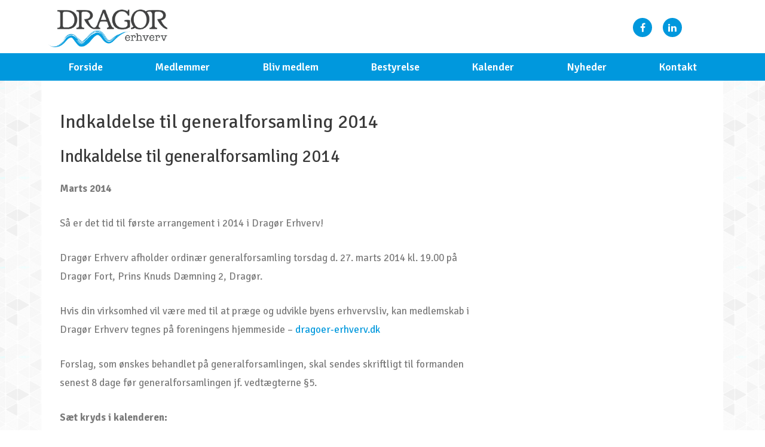

--- FILE ---
content_type: text/css
request_url: https://dragoer-erhverv.dk/wp-content/themes/astra/assets/css/unminified/style.css?ver=3.9.2
body_size: 15297
content:
@charset "UTF-8";
/*--------------------------------------------------------------
>>> TABLE OF CONTENTS:
----------------------------------------------------------------
# Normalize
# Typography
# Elements
# Forms
# Navigation
	## Links
	## Menus
# Accessibility
# Alignments
# Clearings
# Widgets
# Content
    ## Posts and pages
	## Asides
	## Comments
# Infinite scroll
# Media
	## Captions
	## Galleries
--------------------------------------------------------------*/
/*--------------------------------------------------------------
# Normalize
--------------------------------------------------------------*/
html,
body,
div,
span,
applet,
object,
iframe,
h1,
h2,
h3,
h4,
h5,
h6,
p,
blockquote,
pre,
a,
abbr,
acronym,
address,
big,
cite,
code,
del,
dfn,
em,
font,
ins,
kbd,
q,
s,
samp,
small,
strike,
strong,
sub,
sup,
tt,
var,
dl,
dt,
dd,
ol,
ul,
li,
fieldset,
form,
label,
legend,
table,
caption,
tbody,
tfoot,
thead,
tr,
th,
td {
  border: 0;
  font-size: 100%;
  font-style: inherit;
  font-weight: inherit;
  margin: 0;
  outline: 0;
  padding: 0;
  vertical-align: baseline;
}

html {
  -webkit-text-size-adjust: 100%;
  -ms-text-size-adjust: 100%;
}

body {
  margin: 0;
}

article,
aside,
details,
figcaption,
figure,
footer,
header,
main,
menu,
nav,
section,
summary {
  display: block;
}

audio,
canvas,
progress,
video {
  display: inline-block;
  vertical-align: baseline;
}

audio:not([controls]) {
  display: none;
  height: 0;
}

[hidden],
template {
  display: none;
}

a {
  background-color: transparent;
}

a:active {
  outline: 0;
}

a,
a:visited,
a:hover,
a:focus {
  text-decoration: none;
}

abbr[title] {
  border-bottom: 1px dotted;
}

b,
strong {
  font-weight: bold;
}

dfn {
  font-style: italic;
}

mark {
  background: #ff0;
  color: #000;
}

small {
  font-size: 80%;
}

sub,
sup {
  font-size: 75%;
  line-height: 0;
  position: relative;
  vertical-align: baseline;
}

sup {
  top: -0.5em;
}

sub {
  bottom: -0.25em;
}

img {
  border: 0;
}

svg:not(:root) {
  overflow: hidden;
}

figure {
  margin: 0;
}

hr {
  box-sizing: content-box;
  height: 0;
}

pre {
  overflow: auto;
}

code,
kbd,
pre,
samp {
  font-size: 1em;
}

button,
input,
optgroup,
select,
textarea {
  color: inherit;
  font: inherit;
  margin: 0;
}

button {
  overflow: visible;
}

button,
select {
  text-transform: none;
}

button,
html input[type="button"],
input[type="reset"],
input[type="submit"] {
  -webkit-appearance: button;
  cursor: pointer;
}

button[disabled],
html input[disabled] {
  cursor: default;
}

button::-moz-focus-inner,
input::-moz-focus-inner {
  border: 0;
  padding: 0;
}

input {
  line-height: normal;
}

input[type="checkbox"],
input[type="radio"] {
  box-sizing: border-box;
  padding: 0;
}

input[type="number"]::-webkit-inner-spin-button,
input[type="number"]::-webkit-outer-spin-button {
  height: auto;
}

input[type="search"] {
  -webkit-appearance: textfield;
  box-sizing: content-box;
}

.search .search-submit,
#comments .submit {
  padding: 10px 15px;
  border-radius: 2px;
  line-height: 1.85714285714286;
  border: 0;
}

.search .site-main .ast-search-submit {
  display: none;
}

input[type="search"]::-webkit-search-cancel-button,
input[type="search"]::-webkit-search-decoration {
  -webkit-appearance: none;
}

fieldset {
  border: 1px solid var(--ast-border-color);
  margin: 0 0px;
  padding: 0.35em 0.625em 0.75em;
}

legend {
  border: 0;
  padding: 0;
}

fieldset legend {
  margin-bottom: 1.5em;
  padding: 0 0.5em;
}

textarea {
  overflow: auto;
}

optgroup {
  font-weight: bold;
}

table {
  border-collapse: collapse;
  border-spacing: 0;
}

td,
th {
  padding: 0;
}

/*--------------------------------------------------------------
# Bootstrap Grid
--------------------------------------------------------------*/
/*!
 * Bootstrap v4.0.0-alpha.2 (https://getbootstrap.com)
 */
@media (min-width: 544px) {
  .ast-container {
    max-width: 100%;
  }
}

@media (min-width: 768px) {
  .ast-container {
    max-width: 100%;
  }
}

@media (min-width: 992px) {
  .ast-container {
    max-width: 100%;
  }
}

@media (min-width: 1200px) {
  .ast-container {
    max-width: 100%;
  }
}

.ast-container-fluid, .ast-container {
  margin-left: auto;
  margin-right: auto;
  padding-left: 20px;
  padding-right: 20px;
}

.ast-container-fluid::after, .ast-container::after {
  content: "";
  display: table;
  clear: both;
}

.ast-row {
  margin-left: -20px;
  margin-right: -20px;
}

.ast-row::after {
  content: "";
  display: table;
  clear: both;
}

.ast-col-xs-1, .ast-col-xs-2, .ast-col-xs-3, .ast-col-xs-4, .ast-col-xs-5, .ast-col-xs-6, .ast-col-xs-7, .ast-col-xs-8, .ast-col-xs-9, .ast-col-xs-10, .ast-col-xs-11, .ast-col-xs-12, .ast-col-sm-1, .ast-col-sm-2, .ast-col-sm-3, .ast-col-sm-4, .ast-col-sm-5, .ast-col-sm-6, .ast-col-sm-7, .ast-col-sm-8, .ast-col-sm-9, .ast-col-sm-10, .ast-col-sm-11, .ast-col-sm-12, .ast-col-md-1, .ast-col-md-2, .ast-col-md-3, .ast-col-md-4, .ast-col-md-5, .ast-col-md-6, .ast-col-md-7, .ast-col-md-8, .ast-col-md-9, .ast-col-md-10, .ast-col-md-11, .ast-col-md-12, .ast-col-lg-1, .ast-col-lg-2, .ast-col-lg-3, .ast-col-lg-4, .ast-col-lg-5, .ast-col-lg-6, .ast-col-lg-7, .ast-col-lg-8, .ast-col-lg-9, .ast-col-lg-10, .ast-col-lg-11, .ast-col-lg-12, .ast-col-xl-1, .ast-col-xl-2, .ast-col-xl-3, .ast-col-xl-4, .ast-col-xl-5, .ast-col-xl-6, .ast-col-xl-7, .ast-col-xl-8, .ast-col-xl-9, .ast-col-xl-10, .ast-col-xl-11, .ast-col-xl-12 {
  position: relative;
  min-height: 1px;
  padding-left: 20px;
  padding-right: 20px;
}

.ast-col-xs-1, .ast-col-xs-2, .ast-col-xs-3, .ast-col-xs-4, .ast-col-xs-5, .ast-col-xs-6, .ast-col-xs-7, .ast-col-xs-8, .ast-col-xs-9, .ast-col-xs-10, .ast-col-xs-11, .ast-col-xs-12 {
  float: left;
}

.ast-col-xs-1 {
  width: 8.3333333333%;
}

.ast-col-xs-2 {
  width: 16.6666666667%;
}

.ast-col-xs-3 {
  width: 25%;
}

.ast-col-xs-4 {
  width: 33.3333333333%;
}

.ast-col-xs-5 {
  width: 41.6666666667%;
}

.ast-col-xs-6 {
  width: 50%;
}

.ast-col-xs-7 {
  width: 58.3333333333%;
}

.ast-col-xs-8 {
  width: 66.6666666667%;
}

.ast-col-xs-9 {
  width: 75%;
}

.ast-col-xs-10 {
  width: 83.3333333333%;
}

.ast-col-xs-11 {
  width: 91.6666666667%;
}

.ast-col-xs-12 {
  width: 100%;
}

.ast-col-xs-pull-0 {
  right: auto;
}

.ast-col-xs-pull-1 {
  right: 8.3333333333%;
}

.ast-col-xs-pull-2 {
  right: 16.6666666667%;
}

.ast-col-xs-pull-3 {
  right: 25%;
}

.ast-col-xs-pull-4 {
  right: 33.3333333333%;
}

.ast-col-xs-pull-5 {
  right: 41.6666666667%;
}

.ast-col-xs-pull-6 {
  right: 50%;
}

.ast-col-xs-pull-7 {
  right: 58.3333333333%;
}

.ast-col-xs-pull-8 {
  right: 66.6666666667%;
}

.ast-col-xs-pull-9 {
  right: 75%;
}

.ast-col-xs-pull-10 {
  right: 83.3333333333%;
}

.ast-col-xs-pull-11 {
  right: 91.6666666667%;
}

.ast-col-xs-pull-12 {
  right: 100%;
}

.ast-col-xs-push-0 {
  left: auto;
}

.ast-col-xs-push-1 {
  left: 8.3333333333%;
}

.ast-col-xs-push-2 {
  left: 16.6666666667%;
}

.ast-col-xs-push-3 {
  left: 25%;
}

.ast-col-xs-push-4 {
  left: 33.3333333333%;
}

.ast-col-xs-push-5 {
  left: 41.6666666667%;
}

.ast-col-xs-push-6 {
  left: 50%;
}

.ast-col-xs-push-7 {
  left: 58.3333333333%;
}

.ast-col-xs-push-8 {
  left: 66.6666666667%;
}

.ast-col-xs-push-9 {
  left: 75%;
}

.ast-col-xs-push-10 {
  left: 83.3333333333%;
}

.ast-col-xs-push-11 {
  left: 91.6666666667%;
}

.ast-col-xs-push-12 {
  left: 100%;
}

.ast-col-xs-offset-0 {
  margin-left: 0%;
}

.ast-col-xs-offset-1 {
  margin-left: 8.3333333333%;
}

.ast-col-xs-offset-2 {
  margin-left: 16.6666666667%;
}

.ast-col-xs-offset-3 {
  margin-left: 25%;
}

.ast-col-xs-offset-4 {
  margin-left: 33.3333333333%;
}

.ast-col-xs-offset-5 {
  margin-left: 41.6666666667%;
}

.ast-col-xs-offset-6 {
  margin-left: 50%;
}

.ast-col-xs-offset-7 {
  margin-left: 58.3333333333%;
}

.ast-col-xs-offset-8 {
  margin-left: 66.6666666667%;
}

.ast-col-xs-offset-9 {
  margin-left: 75%;
}

.ast-col-xs-offset-10 {
  margin-left: 83.3333333333%;
}

.ast-col-xs-offset-11 {
  margin-left: 91.6666666667%;
}

.ast-col-xs-offset-12 {
  margin-left: 100%;
}

@media (min-width: 544px) {
  .ast-col-sm-1, .ast-col-sm-2, .ast-col-sm-3, .ast-col-sm-4, .ast-col-sm-5, .ast-col-sm-6, .ast-col-sm-7, .ast-col-sm-8, .ast-col-sm-9, .ast-col-sm-10, .ast-col-sm-11, .ast-col-sm-12 {
    float: left;
  }
  .ast-col-sm-1 {
    width: 8.3333333333%;
  }
  .ast-col-sm-2 {
    width: 16.6666666667%;
  }
  .ast-col-sm-3 {
    width: 25%;
  }
  .ast-col-sm-4 {
    width: 33.3333333333%;
  }
  .ast-col-sm-5 {
    width: 41.6666666667%;
  }
  .ast-col-sm-6 {
    width: 50%;
  }
  .ast-col-sm-7 {
    width: 58.3333333333%;
  }
  .ast-col-sm-8 {
    width: 66.6666666667%;
  }
  .ast-col-sm-9 {
    width: 75%;
  }
  .ast-col-sm-10 {
    width: 83.3333333333%;
  }
  .ast-col-sm-11 {
    width: 91.6666666667%;
  }
  .ast-col-sm-12 {
    width: 100%;
  }
  .ast-col-sm-pull-0 {
    right: auto;
  }
  .ast-col-sm-pull-1 {
    right: 8.3333333333%;
  }
  .ast-col-sm-pull-2 {
    right: 16.6666666667%;
  }
  .ast-col-sm-pull-3 {
    right: 25%;
  }
  .ast-col-sm-pull-4 {
    right: 33.3333333333%;
  }
  .ast-col-sm-pull-5 {
    right: 41.6666666667%;
  }
  .ast-col-sm-pull-6 {
    right: 50%;
  }
  .ast-col-sm-pull-7 {
    right: 58.3333333333%;
  }
  .ast-col-sm-pull-8 {
    right: 66.6666666667%;
  }
  .ast-col-sm-pull-9 {
    right: 75%;
  }
  .ast-col-sm-pull-10 {
    right: 83.3333333333%;
  }
  .ast-col-sm-pull-11 {
    right: 91.6666666667%;
  }
  .ast-col-sm-pull-12 {
    right: 100%;
  }
  .ast-col-sm-push-0 {
    left: auto;
  }
  .ast-col-sm-push-1 {
    left: 8.3333333333%;
  }
  .ast-col-sm-push-2 {
    left: 16.6666666667%;
  }
  .ast-col-sm-push-3 {
    left: 25%;
  }
  .ast-col-sm-push-4 {
    left: 33.3333333333%;
  }
  .ast-col-sm-push-5 {
    left: 41.6666666667%;
  }
  .ast-col-sm-push-6 {
    left: 50%;
  }
  .ast-col-sm-push-7 {
    left: 58.3333333333%;
  }
  .ast-col-sm-push-8 {
    left: 66.6666666667%;
  }
  .ast-col-sm-push-9 {
    left: 75%;
  }
  .ast-col-sm-push-10 {
    left: 83.3333333333%;
  }
  .ast-col-sm-push-11 {
    left: 91.6666666667%;
  }
  .ast-col-sm-push-12 {
    left: 100%;
  }
  .ast-col-sm-offset-0 {
    margin-left: 0%;
  }
  .ast-col-sm-offset-1 {
    margin-left: 8.3333333333%;
  }
  .ast-col-sm-offset-2 {
    margin-left: 16.6666666667%;
  }
  .ast-col-sm-offset-3 {
    margin-left: 25%;
  }
  .ast-col-sm-offset-4 {
    margin-left: 33.3333333333%;
  }
  .ast-col-sm-offset-5 {
    margin-left: 41.6666666667%;
  }
  .ast-col-sm-offset-6 {
    margin-left: 50%;
  }
  .ast-col-sm-offset-7 {
    margin-left: 58.3333333333%;
  }
  .ast-col-sm-offset-8 {
    margin-left: 66.6666666667%;
  }
  .ast-col-sm-offset-9 {
    margin-left: 75%;
  }
  .ast-col-sm-offset-10 {
    margin-left: 83.3333333333%;
  }
  .ast-col-sm-offset-11 {
    margin-left: 91.6666666667%;
  }
  .ast-col-sm-offset-12 {
    margin-left: 100%;
  }
}

@media (min-width: 768px) {
  .ast-col-md-1, .ast-col-md-2, .ast-col-md-3, .ast-col-md-4, .ast-col-md-5, .ast-col-md-6, .ast-col-md-7, .ast-col-md-8, .ast-col-md-9, .ast-col-md-10, .ast-col-md-11, .ast-col-md-12 {
    float: left;
  }
  .ast-col-md-1 {
    width: 8.3333333333%;
  }
  .ast-col-md-2 {
    width: 16.6666666667%;
  }
  .ast-col-md-3 {
    width: 25%;
  }
  .ast-col-md-4 {
    width: 33.3333333333%;
  }
  .ast-col-md-5 {
    width: 41.6666666667%;
  }
  .ast-col-md-6 {
    width: 50%;
  }
  .ast-col-md-7 {
    width: 58.3333333333%;
  }
  .ast-col-md-8 {
    width: 66.6666666667%;
  }
  .ast-col-md-9 {
    width: 75%;
  }
  .ast-col-md-10 {
    width: 83.3333333333%;
  }
  .ast-col-md-11 {
    width: 91.6666666667%;
  }
  .ast-col-md-12 {
    width: 100%;
  }
  .ast-col-md-pull-0 {
    right: auto;
  }
  .ast-col-md-pull-1 {
    right: 8.3333333333%;
  }
  .ast-col-md-pull-2 {
    right: 16.6666666667%;
  }
  .ast-col-md-pull-3 {
    right: 25%;
  }
  .ast-col-md-pull-4 {
    right: 33.3333333333%;
  }
  .ast-col-md-pull-5 {
    right: 41.6666666667%;
  }
  .ast-col-md-pull-6 {
    right: 50%;
  }
  .ast-col-md-pull-7 {
    right: 58.3333333333%;
  }
  .ast-col-md-pull-8 {
    right: 66.6666666667%;
  }
  .ast-col-md-pull-9 {
    right: 75%;
  }
  .ast-col-md-pull-10 {
    right: 83.3333333333%;
  }
  .ast-col-md-pull-11 {
    right: 91.6666666667%;
  }
  .ast-col-md-pull-12 {
    right: 100%;
  }
  .ast-col-md-push-0 {
    left: auto;
  }
  .ast-col-md-push-1 {
    left: 8.3333333333%;
  }
  .ast-col-md-push-2 {
    left: 16.6666666667%;
  }
  .ast-col-md-push-3 {
    left: 25%;
  }
  .ast-col-md-push-4 {
    left: 33.3333333333%;
  }
  .ast-col-md-push-5 {
    left: 41.6666666667%;
  }
  .ast-col-md-push-6 {
    left: 50%;
  }
  .ast-col-md-push-7 {
    left: 58.3333333333%;
  }
  .ast-col-md-push-8 {
    left: 66.6666666667%;
  }
  .ast-col-md-push-9 {
    left: 75%;
  }
  .ast-col-md-push-10 {
    left: 83.3333333333%;
  }
  .ast-col-md-push-11 {
    left: 91.6666666667%;
  }
  .ast-col-md-push-12 {
    left: 100%;
  }
  .ast-col-md-offset-0 {
    margin-left: 0%;
  }
  .ast-col-md-offset-1 {
    margin-left: 8.3333333333%;
  }
  .ast-col-md-offset-2 {
    margin-left: 16.6666666667%;
  }
  .ast-col-md-offset-3 {
    margin-left: 25%;
  }
  .ast-col-md-offset-4 {
    margin-left: 33.3333333333%;
  }
  .ast-col-md-offset-5 {
    margin-left: 41.6666666667%;
  }
  .ast-col-md-offset-6 {
    margin-left: 50%;
  }
  .ast-col-md-offset-7 {
    margin-left: 58.3333333333%;
  }
  .ast-col-md-offset-8 {
    margin-left: 66.6666666667%;
  }
  .ast-col-md-offset-9 {
    margin-left: 75%;
  }
  .ast-col-md-offset-10 {
    margin-left: 83.3333333333%;
  }
  .ast-col-md-offset-11 {
    margin-left: 91.6666666667%;
  }
  .ast-col-md-offset-12 {
    margin-left: 100%;
  }
}

@media (min-width: 992px) {
  .ast-col-lg-1, .ast-col-lg-2, .ast-col-lg-3, .ast-col-lg-4, .ast-col-lg-5, .ast-col-lg-6, .ast-col-lg-7, .ast-col-lg-8, .ast-col-lg-9, .ast-col-lg-10, .ast-col-lg-11, .ast-col-lg-12 {
    float: left;
  }
  .ast-col-lg-1 {
    width: 8.3333333333%;
  }
  .ast-col-lg-2 {
    width: 16.6666666667%;
  }
  .ast-col-lg-3 {
    width: 25%;
  }
  .ast-col-lg-4 {
    width: 33.3333333333%;
  }
  .ast-col-lg-5 {
    width: 41.6666666667%;
  }
  .ast-col-lg-6 {
    width: 50%;
  }
  .ast-col-lg-7 {
    width: 58.3333333333%;
  }
  .ast-col-lg-8 {
    width: 66.6666666667%;
  }
  .ast-col-lg-9 {
    width: 75%;
  }
  .ast-col-lg-10 {
    width: 83.3333333333%;
  }
  .ast-col-lg-11 {
    width: 91.6666666667%;
  }
  .ast-col-lg-12 {
    width: 100%;
  }
  .ast-col-lg-pull-0 {
    right: auto;
  }
  .ast-col-lg-pull-1 {
    right: 8.3333333333%;
  }
  .ast-col-lg-pull-2 {
    right: 16.6666666667%;
  }
  .ast-col-lg-pull-3 {
    right: 25%;
  }
  .ast-col-lg-pull-4 {
    right: 33.3333333333%;
  }
  .ast-col-lg-pull-5 {
    right: 41.6666666667%;
  }
  .ast-col-lg-pull-6 {
    right: 50%;
  }
  .ast-col-lg-pull-7 {
    right: 58.3333333333%;
  }
  .ast-col-lg-pull-8 {
    right: 66.6666666667%;
  }
  .ast-col-lg-pull-9 {
    right: 75%;
  }
  .ast-col-lg-pull-10 {
    right: 83.3333333333%;
  }
  .ast-col-lg-pull-11 {
    right: 91.6666666667%;
  }
  .ast-col-lg-pull-12 {
    right: 100%;
  }
  .ast-col-lg-push-0 {
    left: auto;
  }
  .ast-col-lg-push-1 {
    left: 8.3333333333%;
  }
  .ast-col-lg-push-2 {
    left: 16.6666666667%;
  }
  .ast-col-lg-push-3 {
    left: 25%;
  }
  .ast-col-lg-push-4 {
    left: 33.3333333333%;
  }
  .ast-col-lg-push-5 {
    left: 41.6666666667%;
  }
  .ast-col-lg-push-6 {
    left: 50%;
  }
  .ast-col-lg-push-7 {
    left: 58.3333333333%;
  }
  .ast-col-lg-push-8 {
    left: 66.6666666667%;
  }
  .ast-col-lg-push-9 {
    left: 75%;
  }
  .ast-col-lg-push-10 {
    left: 83.3333333333%;
  }
  .ast-col-lg-push-11 {
    left: 91.6666666667%;
  }
  .ast-col-lg-push-12 {
    left: 100%;
  }
  .ast-col-lg-offset-0 {
    margin-left: 0%;
  }
  .ast-col-lg-offset-1 {
    margin-left: 8.3333333333%;
  }
  .ast-col-lg-offset-2 {
    margin-left: 16.6666666667%;
  }
  .ast-col-lg-offset-3 {
    margin-left: 25%;
  }
  .ast-col-lg-offset-4 {
    margin-left: 33.3333333333%;
  }
  .ast-col-lg-offset-5 {
    margin-left: 41.6666666667%;
  }
  .ast-col-lg-offset-6 {
    margin-left: 50%;
  }
  .ast-col-lg-offset-7 {
    margin-left: 58.3333333333%;
  }
  .ast-col-lg-offset-8 {
    margin-left: 66.6666666667%;
  }
  .ast-col-lg-offset-9 {
    margin-left: 75%;
  }
  .ast-col-lg-offset-10 {
    margin-left: 83.3333333333%;
  }
  .ast-col-lg-offset-11 {
    margin-left: 91.6666666667%;
  }
  .ast-col-lg-offset-12 {
    margin-left: 100%;
  }
}

@media (min-width: 1200px) {
  .ast-col-xl-1, .ast-col-xl-2, .ast-col-xl-3, .ast-col-xl-4, .ast-col-xl-5, .ast-col-xl-6, .ast-col-xl-7, .ast-col-xl-8, .ast-col-xl-9, .ast-col-xl-10, .ast-col-xl-11, .ast-col-xl-12 {
    float: left;
  }
  .ast-col-xl-1 {
    width: 8.3333333333%;
  }
  .ast-col-xl-2 {
    width: 16.6666666667%;
  }
  .ast-col-xl-3 {
    width: 25%;
  }
  .ast-col-xl-4 {
    width: 33.3333333333%;
  }
  .ast-col-xl-5 {
    width: 41.6666666667%;
  }
  .ast-col-xl-6 {
    width: 50%;
  }
  .ast-col-xl-7 {
    width: 58.3333333333%;
  }
  .ast-col-xl-8 {
    width: 66.6666666667%;
  }
  .ast-col-xl-9 {
    width: 75%;
  }
  .ast-col-xl-10 {
    width: 83.3333333333%;
  }
  .ast-col-xl-11 {
    width: 91.6666666667%;
  }
  .ast-col-xl-12 {
    width: 100%;
  }
  .ast-col-xl-pull-0 {
    right: auto;
  }
  .ast-col-xl-pull-1 {
    right: 8.3333333333%;
  }
  .ast-col-xl-pull-2 {
    right: 16.6666666667%;
  }
  .ast-col-xl-pull-3 {
    right: 25%;
  }
  .ast-col-xl-pull-4 {
    right: 33.3333333333%;
  }
  .ast-col-xl-pull-5 {
    right: 41.6666666667%;
  }
  .ast-col-xl-pull-6 {
    right: 50%;
  }
  .ast-col-xl-pull-7 {
    right: 58.3333333333%;
  }
  .ast-col-xl-pull-8 {
    right: 66.6666666667%;
  }
  .ast-col-xl-pull-9 {
    right: 75%;
  }
  .ast-col-xl-pull-10 {
    right: 83.3333333333%;
  }
  .ast-col-xl-pull-11 {
    right: 91.6666666667%;
  }
  .ast-col-xl-pull-12 {
    right: 100%;
  }
  .ast-col-xl-push-0 {
    left: auto;
  }
  .ast-col-xl-push-1 {
    left: 8.3333333333%;
  }
  .ast-col-xl-push-2 {
    left: 16.6666666667%;
  }
  .ast-col-xl-push-3 {
    left: 25%;
  }
  .ast-col-xl-push-4 {
    left: 33.3333333333%;
  }
  .ast-col-xl-push-5 {
    left: 41.6666666667%;
  }
  .ast-col-xl-push-6 {
    left: 50%;
  }
  .ast-col-xl-push-7 {
    left: 58.3333333333%;
  }
  .ast-col-xl-push-8 {
    left: 66.6666666667%;
  }
  .ast-col-xl-push-9 {
    left: 75%;
  }
  .ast-col-xl-push-10 {
    left: 83.3333333333%;
  }
  .ast-col-xl-push-11 {
    left: 91.6666666667%;
  }
  .ast-col-xl-push-12 {
    left: 100%;
  }
  .ast-col-xl-offset-0 {
    margin-left: 0%;
  }
  .ast-col-xl-offset-1 {
    margin-left: 8.3333333333%;
  }
  .ast-col-xl-offset-2 {
    margin-left: 16.6666666667%;
  }
  .ast-col-xl-offset-3 {
    margin-left: 25%;
  }
  .ast-col-xl-offset-4 {
    margin-left: 33.3333333333%;
  }
  .ast-col-xl-offset-5 {
    margin-left: 41.6666666667%;
  }
  .ast-col-xl-offset-6 {
    margin-left: 50%;
  }
  .ast-col-xl-offset-7 {
    margin-left: 58.3333333333%;
  }
  .ast-col-xl-offset-8 {
    margin-left: 66.6666666667%;
  }
  .ast-col-xl-offset-9 {
    margin-left: 75%;
  }
  .ast-col-xl-offset-10 {
    margin-left: 83.3333333333%;
  }
  .ast-col-xl-offset-11 {
    margin-left: 91.6666666667%;
  }
  .ast-col-xl-offset-12 {
    margin-left: 100%;
  }
}

/*--------------------------------------------------------------
# Site Variables
--------------------------------------------------------------*/
/*----------  Font Size  ----------*/
/*----------  Line Height  ----------*/
/*----------  Site Basic Structure  ----------*/
/*----------  z-index Structure   ----------*/
/*--------------------------------------------------------------
# Mixins
--------------------------------------------------------------*/
/*--------------------------------------------------------------
# Typography
--------------------------------------------------------------*/
h1, h2, h3, h4, h5, h6 {
  clear: both;
}

h1,
.entry-content h1 {
  color: #808285;
  font-size: 2em;
  line-height: 1.2;
}

h2,
.entry-content h2 {
  color: #808285;
  font-size: 1.7em;
  line-height: 1.3;
}

h3,
.entry-content h3 {
  color: #808285;
  font-size: 1.5em;
  line-height: 1.4;
}

h4,
.entry-content h4 {
  color: #808285;
  line-height: 1.5;
  font-size: 1.3em;
}

h5,
.entry-content h5 {
  color: #808285;
  line-height: 1.6;
  font-size: 1.2em;
}

h6,
.entry-content h6 {
  color: #808285;
  line-height: 1.7;
  font-size: 1.1em;
}

/*--------------------------------------------------------------
# Elements
--------------------------------------------------------------*/
html {
  box-sizing: border-box;
}

*,
*:before,
*:after {
  /* Inherit box-sizing to make it easier to change the property for components that leverage other behavior; see https://css-tricks.com/inheriting-box-sizing-probably-slightly-better-best-practice/ */
  box-sizing: inherit;
}

body {
  color: #808285;
  background: #ffffff;
  /* Fallback for when there is no custom background color defined. */
  font-style: normal;
}

ul, ol {
  margin: 0 0 1.5em 3em;
}

ul {
  list-style: disc;
}

ol {
  list-style: decimal;
}

li > ul,
li > ol {
  margin-bottom: 0;
  margin-left: 1.5em;
}

dt {
  font-weight: bold;
}

dd {
  margin: 0 1.5em 1.5em;
}

b,
strong {
  font-weight: bold;
}

dfn,
cite,
em,
i {
  font-style: italic;
}

blockquote,
q {
  quotes: "" "";
}

blockquote:before, blockquote:after,
q:before,
q:after {
  content: "";
}

blockquote {
  border-left: 5px solid var(--ast-border-color);
  padding: 20px;
  font-size: 1.2em;
  font-style: italic;
  margin: 0 0 1.5em;
  position: relative;
}

address {
  margin: 0 0 1.5em;
}

abbr,
acronym {
  border-bottom: 1px dotted #666;
  cursor: help;
}

pre {
  background: #eee;
  font-family: "Courier 10 Pitch", Courier, monospace;
  margin-bottom: 1.6em;
  overflow: auto;
  max-width: 100%;
  padding: 1.6em;
}

code,
kbd,
tt,
var {
  font: 15px Monaco, Consolas, "Andale Mono", "DejaVu Sans Mono", monospace;
}

img {
  height: auto;
  /* Make sure images are scaled correctly. */
  max-width: 100%;
  /* Adhere to container width. */
}

hr {
  background-color: #ccc;
  border: 0;
  height: 1px;
  margin-bottom: 1.5em;
}

.ast-button,
.button,
button,
input,
select,
textarea {
  color: #808285;
  font-weight: normal;
  font-size: 100%;
  /* Corrects font size not being inherited in all browsers */
  margin: 0;
  /* Addresses margins set differently in IE6/7, F3/4, S5, Chrome */
  vertical-align: baseline;
  /* Improves appearance and consistency in all browsers */
}

button,
input {
  line-height: normal;
  /* Addresses FF3/4 setting line-height using !important in the UA stylesheet */
}

big {
  font-size: 125%;
}

mark,
ins {
  background: transparent;
  text-decoration: none;
}

table, th, td {
  border: 1px solid var(--ast-border-color);
}

table {
  border-collapse: separate;
  border-spacing: 0;
  border-width: 1px 0 0 1px;
  margin: 0 0 1.5em;
  width: 100%;
}

th {
  font-weight: bold;
}

th, td {
  padding: 8px;
  border-width: 0 1px 1px 0;
}

/*--------------------------------------------------------------
# Forms
--------------------------------------------------------------*/
button,
.ast-button,
.button,
input[type="button"],
input[type="reset"],
input[type="submit"] {
  border: 1px solid;
  border-color: var(--ast-border-color);
  border-radius: 2px;
  background: #e6e6e6;
  padding: .6em 1em .4em;
  color: #fff;
}

button:hover, button:focus,
.ast-button:hover,
.ast-button:focus,
.button:hover,
.button:focus,
input[type="button"]:hover,
input[type="button"]:focus,
input[type="reset"]:hover,
input[type="reset"]:focus,
input[type="submit"]:hover,
input[type="submit"]:focus {
  color: #fff;
  border-color: var(--ast-border-color);
}

button:active, button:focus,
.ast-button:active,
.ast-button:focus,
.button:active,
.button:focus,
input[type="button"]:active,
input[type="button"]:focus,
input[type="reset"]:active,
input[type="reset"]:focus,
input[type="submit"]:active,
input[type="submit"]:focus {
  border-color: var(--ast-border-color);
  outline: none;
}

input[type="text"],
input[type="email"],
input[type="url"],
input[type="password"],
input[type="search"],
input[type="tel"],
textarea {
  color: #666;
  border: 1px solid var(--ast-border-color);
  border-radius: 2px;
  -webkit-appearance: none;
}

input[type="text"]:focus,
input[type="email"]:focus,
input[type="url"]:focus,
input[type="password"]:focus,
input[type="search"]:focus,
input[type="tel"]:focus,
textarea:focus {
  color: #111;
}

textarea {
  padding-left: 3px;
  width: 100%;
}

/*--------------------------------------------------------------
# Navigation
--------------------------------------------------------------*/
/*--------------------------------------------------------------
## Links
--------------------------------------------------------------*/
a {
  color: royalblue;
}

a:hover, a:focus {
  color: midnightblue;
}

a:focus {
  outline: thin dotted;
}

a:hover {
  outline: 0;
}

/*--------------------------------------------------------------
# Accessibility
--------------------------------------------------------------*/
/* Text meant only for screen readers. */
.screen-reader-text {
  border: 0;
  clip: rect(1px, 1px, 1px, 1px);
  height: 1px;
  margin: -1px;
  overflow: hidden;
  padding: 0;
  position: absolute;
  width: 1px;
  word-wrap: normal !important;
}

.screen-reader-text:focus {
  background-color: #f1f1f1;
  border-radius: 2px;
  box-shadow: 0 0 2px 2px rgba(0, 0, 0, 0.6);
  clip: auto !important;
  color: #21759b;
  display: block;
  font-size: 12.25px;
  font-size: 0.875rem;
  height: auto;
  left: 5px;
  line-height: normal;
  padding: 15px 23px 14px;
  text-decoration: none;
  top: 5px;
  width: auto;
  z-index: 100000;
  /* Above WP toolbar. */
}

.alignleft {
  display: inline;
  float: left;
  margin-right: 1.5em;
}

.alignright {
  display: inline;
  float: right;
  margin-left: 1.5em;
}

.aligncenter {
  clear: both;
  text-align: center;
  display: block;
  margin-left: auto;
  margin-right: auto;
}

.clear:before,
.clear:after,
.site-header:before,
.site-header:after,
.site-content:before,
.site-content:after,
#primary:before,
#primary:after,
.site-main:before,
.site-main:after,
#secondary:before,
#secondary:after,
.sidebar-main:before,
.sidebar-main:after,
.site-footer:before,
.site-footer:after,
.ast-row:before,
.ast-row:after,
.ast-container:before,
.ast-container:after {
  content: "";
  display: table;
}

.clear:after,
.site-header:after,
.site-content:after,
#primary:after,
.site-main:after,
#secondary:after,
.sidebar-main:after,
.site-footer:after,
.ast-row:after,
.ast-container:after {
  clear: both;
}

/*--------------------------------------------------------------
# Media
--------------------------------------------------------------*/
/* Make sure embeds and iframes fit their containers. */
embed,
iframe,
object {
  max-width: 100%;
}

/*--------------------------------------------------------------
## Captions
--------------------------------------------------------------*/
.wp-caption {
  margin-bottom: 1.5em;
  max-width: 100%;
}

.wp-caption img[class*="wp-image-"] {
  display: block;
  margin-left: auto;
  margin-right: auto;
}

.wp-caption .wp-caption-text {
  margin: 0.8075em 0;
}

.wp-caption-text {
  text-align: center;
}

/*--------------------------------------------------------------
# Content
--------------------------------------------------------------*/
/*----------  Mixins  ----------*/
/*----------  Site Variables  ----------*/
/*----------  Media Query min-width Structure   ----------*/
/*----------  Media Query max-width Structure   ----------*/
/*----------  Break-point min-width Structure   ----------*/
/*----------  Break-point max-width Structure   ----------*/
/*----------  Site Normalize  ----------*/
::selection {
  color: #fff;
  background: #0274be;
}

body {
  -webkit-font-smoothing: antialiased;
  -moz-osx-font-smoothing: grayscale;
}

body:not(.logged-in) {
  position: relative;
}

#page {
  position: relative;
}

a,
a:focus {
  text-decoration: none;
}

a,
.site-header a *,
.site-footer a *,
.secondary a * {
  transition: all 0.2s linear;
}

.capitalize {
  text-transform: uppercase;
}

img {
  vertical-align: middle;
}

.entry-content h1,
.entry-content h2,
.entry-content h3,
.entry-content h4,
.entry-content h5,
.entry-content h6 {
  margin-bottom: 20px;
}

p {
  margin-bottom: 1.75em;
}

blockquote {
  margin: 1.5em 1em 1.5em 3em;
  font-size: 1.1em;
  line-height: inherit;
  position: relative;
}

.ast-button,
.button,
input[type="button"],
input[type="submit"] {
  border-radius: 0;
  padding: 18px 30px;
  border: 0;
  box-shadow: none;
  text-shadow: none;
}

.ast-button:hover,
.button:hover,
input[type="button"]:hover,
input[type="submit"]:hover {
  box-shadow: none;
}

.ast-button:active, .ast-button:focus,
.button:active,
.button:focus,
input[type="button"]:active,
input[type="button"]:focus,
input[type="submit"]:active,
input[type="submit"]:focus {
  box-shadow: none;
}

.site-title {
  font-weight: normal;
}

.site-title,
.site-description {
  margin-bottom: 0;
}

.site-title a,
.site-title:hover a,
.site-title:focus a,
.site-description a,
.site-description:hover a,
.site-description:focus a {
  transition: all 0.2s linear;
}

.site-title a,
.site-title a:focus,
.site-title a:hover,
.site-title a:visited {
  color: #222;
}

.site-description a,
.site-description a:focus,
.site-description a:hover,
.site-description a:visited {
  color: #999;
}

.search-form .search-field {
  outline: none;
}

.ast-search-menu-icon {
  position: relative;
  z-index: 3;
}

/* must have higher specificity than alternative color schemes inline styles */
.site .skip-link {
  background-color: #f1f1f1;
  box-shadow: 0 0 1px 1px rgba(0, 0, 0, 0.2);
  color: #21759b;
  display: block;
  font-family: Montserrat, "Helvetica Neue", sans-serif;
  font-size: 14px;
  font-weight: 700;
  left: -9999em;
  outline: none;
  padding: 15px 23px 14px;
  text-decoration: none;
  text-transform: none;
  top: -9999em;
}

.site .skip-link:focus {
  clip: auto;
  height: auto;
  left: 6px;
  top: 7px;
  width: auto;
  z-index: 100000;
  outline: thin dotted;
}

.logged-in .site .skip-link {
  box-shadow: 0 0 2px 2px rgba(0, 0, 0, 0.2);
  font-family: "Open Sans", sans-serif;
}

select,
input {
  line-height: 1;
}

body,
button,
input[type="button"],
input[type="submit"],
textarea,
.ast-button,
.ast-custom-button {
  line-height: 1.85714285714286;
}

.site-title a {
  line-height: 1.2;
}

.site-header .site-description {
  line-height: 1.5;
}

.ast-single-post .entry-title,
.ast-single-post .entry-title a {
  line-height: 1.2;
}

.entry-title,
.entry-title a {
  font-weight: normal;
}

/*----------  Media ----------*/
/* Astra Respnosive oEmbed Video container */
.ast-oembed-container {
  position: relative;
  padding-top: 56.25%;
  height: 0;
  overflow: hidden;
  max-width: 100%;
  height: auto;
}

.ast-oembed-container iframe, .ast-oembed-container object, .ast-oembed-container embed {
  position: absolute;
  top: 0;
  left: 0;
  width: 100%;
  height: 100%;
}

body .ast-oembed-container * {
  position: absolute;
  top: 0;
  left: 0;
  width: 100%;
  height: 100%;
}

/*----------  Basic Layout  ----------*/
.ast-hidden {
  display: none !important;
}

body {
  background-color: #ffffff;
}

#page {
  display: block;
}

#primary,
#secondary {
  display: block;
  position: relative;
  float: left;
  width: 100%;
}

#primary {
  margin: 4em 0;
}

.ast-separate-container {
  background-color: #f5f5f5;
}

.ast-separate-container #primary {
  padding: 4em 0;
  margin: 0;
  border: 0;
}

.ast-separate-container .site-main > .ast-row {
  margin-left: 0;
  margin-right: 0;
}

.ast-separate-container .ast-article-post,
.ast-separate-container .ast-article-single:not(.ast-related-post) {
  background-color: #fff;
}

.ast-separate-container .ast-article-post,
.ast-separate-container .ast-article-single {
  border-bottom: 1px solid var(--ast-border-color);
  margin: 0;
  padding: 5.34em 6.67em;
}

.ast-separate-container .blog-layout-1 {
  padding: 0;
  border-bottom: 0;
}

.ast-separate-container .ast-article-single {
  border-bottom: 0;
}

@media (max-width: 1200px) {
  .ast-separate-container .ast-article-post,
  .ast-separate-container .ast-article-single {
    margin: 0;
    padding: 3.34em 2.4em;
  }
}

.ast-page-builder-template .hentry {
  margin: 0;
}

.ast-page-builder-template .site-content > .ast-container {
  max-width: 100%;
  padding: 0;
}

.ast-page-builder-template .site-content #primary {
  padding: 0;
  margin: 0;
}

.ast-page-builder-template .no-results {
  text-align: center;
  margin: 4em auto;
}

.ast-page-builder-template .entry-header {
  margin-top: 4em;
  margin-left: auto;
  margin-right: auto;
  padding-left: 20px;
  padding-right: 20px;
}

.ast-page-builder-template .entry-header.ast-no-title.ast-no-thumbnail {
  margin-top: 0;
}

.ast-page-builder-template .entry-header.ast-header-without-markup {
  margin-top: 0;
  margin-bottom: 0;
}

.ast-page-builder-template .entry-header.ast-no-title.ast-no-meta {
  margin-bottom: 0;
}

.ast-page-builder-template.single .post-navigation {
  padding-bottom: 2em;
}

.ast-page-builder-template .ast-archive-description {
  margin-top: 4em;
  margin-left: auto;
  margin-right: auto;
  padding-left: 20px;
  padding-right: 20px;
}

@media (min-width: 993px) {
  .ast-separate-container.ast-right-sidebar #primary,
  .ast-separate-container.ast-left-sidebar #primary,
  .ast-separate-container #primary {
    margin: 4em 0;
    padding: 0;
  }
  .ast-right-sidebar #primary {
    padding-right: 60px;
  }
  .ast-left-sidebar #primary {
    padding-left: 60px;
  }
}

@media (max-width: 992px) {
  .ast-separate-container.ast-right-sidebar #primary,
  .ast-separate-container.ast-left-sidebar #primary,
  .ast-separate-container #primary {
    padding-left: 0;
    padding-right: 0;
  }
  .ast-right-sidebar #primary {
    padding-right: 30px;
  }
  .ast-left-sidebar #primary {
    padding-left: 30px;
  }
}

/*----------  Navigation  ----------*/
/**
 * 	Navigations
 *
 * @import
 * 1 - Primary Menus
 * 2 - Secondary Menus
 * 3 - Header Top Menus
 *
 * Contents
 * 1 - Toggle Button
 *
*/
/**
 * @import
 */
/* 1 - Primary Menus */
.ast-search-icon .astra-search-icon {
  font-size: 1.3em;
}

.main-navigation {
  height: 100%;
  -js-display: inline-flex;
  display: inline-flex;
}

.main-navigation ul {
  list-style: none;
  margin: 0;
  padding-left: 0;
  position: relative;
}

.main-header-menu .menu-link,
.main-header-menu > a {
  text-decoration: none;
  padding: 0 1em;
  display: inline-block;
  transition: all 0.2s linear;
}

.main-header-menu .menu-item {
  position: relative;
}

.main-header-menu .menu-item:hover > .sub-menu,
.main-header-menu .menu-item.focus > .sub-menu {
  right: auto;
  left: 0;
}

.main-header-menu .ast-left-align-sub-menu:hover > .sub-menu,
.main-header-menu .ast-left-align-sub-menu.focus > .sub-menu {
  right: 0;
  left: auto;
}

@media (min-width: 769px) {
  .main-header-menu .ast-sub-menu-goes-outside:hover > .sub-menu,
  .main-header-menu .ast-sub-menu-goes-outside.focus > .sub-menu {
    left: -100%;
  }
  .main-header-menu .ast-left-align-sub-menu .sub-menu .menu-item:hover > .sub-menu,
  .main-header-menu .ast-left-align-sub-menu .sub-menu .menu-item.focus > .sub-menu {
    left: -100%;
  }
}

.main-header-menu .sub-menu {
  width: 240px;
  background: #ffffff;
  left: -999em;
  position: absolute;
  top: 100%;
  z-index: 99999;
}

@media (min-width: 769px) {
  .main-header-menu .sub-menu .menu-item:hover > .sub-menu,
  .main-header-menu .sub-menu .menu-item.focus > .sub-menu {
    left: 100%;
    right: auto;
  }
  .main-header-menu .sub-menu .ast-left-align-sub-menu:hover > .sub-menu,
  .main-header-menu .sub-menu .ast-left-align-sub-menu.focus > .sub-menu,
  .main-header-menu .sub-menu .ast-left-align-sub-menu:hover * .sub-menu,
  .main-header-menu .sub-menu .ast-left-align-sub-menu:focus * .sub-menu {
    left: -100%;
  }
  .main-header-menu .sub-menu .main-header-menu .ast-sub-menu-goes-outside:hover > .sub-menu,
  .main-header-menu .sub-menu .main-header-menu .ast-sub-menu-goes-outside.focus > .sub-menu {
    left: -100%;
  }
}

.main-header-menu .sub-menu .menu-link {
  padding: 0.9em 1em;
  display: block;
  word-wrap: break-word;
}

.main-header-menu .sub-menu .menu-item:not(.menu-item-has-children) .menu-link .icon-arrow:first-of-type {
  display: none;
}

#ast-desktop-header .main-header-menu .sub-menu .menu-item.menu-item-has-children > .menu-link .icon-arrow svg {
  position: absolute;
  right: .60em;
  top: 50%;
  transform: translate(0, -50%) rotate(270deg);
}

.main-header-menu .sub-menu .sub-menu {
  top: 0px;
}

.submenu-with-border .sub-menu {
  border-width: 1px;
  border-style: solid;
}

.submenu-with-border .sub-menu .menu-link {
  border-width: 0 0 1px;
  border-style: solid;
}

.submenu-with-border .sub-menu .sub-menu {
  top: -1px;
}

/* Remove the last anchor border for desktop devices */
.ast-desktop .submenu-with-border .sub-menu > .menu-item:last-child > .menu-link {
  border-bottom-width: 0;
}

.ast-header-break-point .main-navigation {
  padding-left: 0;
}

.ast-header-break-point .main-navigation ul .menu-item .menu-link {
  padding: 0 20px;
  display: inline-block;
  width: 100%;
  border: 0;
  border-bottom-width: 1px;
  border-style: solid;
  border-color: var(--ast-border-color);
}

.ast-header-break-point .main-navigation ul .menu-item .menu-link .icon-arrow:first-of-type {
  margin-right: 5px;
}

.ast-header-break-point .main-navigation ul .sub-menu .menu-item:not(.menu-item-has-children) .menu-link .icon-arrow:first-of-type {
  display: inline;
}

.ast-header-break-point .main-navigation .sub-menu .menu-item .menu-link {
  padding-left: 30px;
}

.ast-header-break-point .main-navigation .sub-menu .menu-item .menu-item .menu-link {
  padding-left: 40px;
}

.ast-header-break-point .main-navigation .sub-menu .menu-item .menu-item .menu-item .menu-link {
  padding-left: 50px;
}

.ast-header-break-point .main-navigation .sub-menu .menu-item .menu-item .menu-item .menu-item .menu-link {
  padding-left: 60px;
}

.ast-header-break-point .main-header-menu {
  background-color: #f9f9f9;
  border-top-width: 1px;
  border-style: solid;
  border-color: var(--ast-border-color);
}

.ast-header-break-point .main-header-menu .sub-menu {
  background-color: #f9f9f9;
  position: static;
  opacity: 1;
  visibility: visible;
  border: 0;
  width: auto;
}

.ast-header-break-point .main-header-menu .sub-menu .ast-left-align-sub-menu:hover > .sub-menu,
.ast-header-break-point .main-header-menu .sub-menu .ast-left-align-sub-menu.focus > .sub-menu {
  left: 0;
}

.ast-header-break-point .main-header-menu .ast-sub-menu-goes-outside:hover > .sub-menu,
.ast-header-break-point .main-header-menu .ast-sub-menu-goes-outside.focus > .sub-menu {
  left: 0;
}

.ast-header-break-point .submenu-with-border .sub-menu {
  border: 0;
}

.ast-header-break-point .dropdown-menu-toggle {
  display: none;
}

/**
 * Contents
 */
.ast-mobile-menu-buttons {
  display: none;
}

/* Toggle Button */
.ast-button-wrap {
  display: inline-block;
}

.ast-button-wrap button {
  box-shadow: none;
  border: none;
}

.ast-button-wrap .menu-toggle {
  padding: 0;
  width: 2.2em;
  height: 2.1em;
  font-size: 1.5em;
  font-weight: normal;
  border-radius: 2px;
  -webkit-font-smoothing: antialiased;
  -moz-osx-font-smoothing: grayscale;
  border-radius: 2px;
  vertical-align: middle;
  line-height: 1.85714285714286;
}

.ast-button-wrap .menu-toggle.main-header-menu-toggle {
  padding: 0 .5em;
  width: auto;
  text-align: center;
}

.ast-button-wrap .menu-toggle.main-header-menu-toggle .mobile-menu {
  font-size: 15px;
  font-size: 1rem;
  font-weight: 600;
}

.ast-button-wrap .menu-toggle .menu-toggle-icon {
  font-style: normal;
  display: inline-block;
  vertical-align: middle;
  line-height: 2.05;
}

.ast-button-wrap .menu-toggle .menu-toggle-icon:before {
  content: "\e5d2";
  font-family: 'Astra';
  text-decoration: inherit;
}

.ast-button-wrap .menu-toggle .icon-menu-bars svg:nth-child(2) {
  display: none;
}

.ast-button-wrap .menu-toggle.toggled .menu-toggle-icon:before {
  content: "\e5cd";
}

.ast-button-wrap .menu-toggle.toggled .icon-menu-bars svg:nth-child(1) {
  display: none;
}

.ast-button-wrap .menu-toggle.toggled .icon-menu-bars svg:nth-child(2) {
  display: block;
}

.ast-button-wrap .menu-toggle .mobile-menu-wrap {
  display: inline-block;
}

.ast-button-wrap .menu-toggle:focus {
  outline: thin dotted;
}

.header-main-layout-1 .ast-main-header-bar-alignment {
  margin-left: auto;
}

.site-navigation {
  height: 100%;
}

.site-header .menu-link * {
  transition: none;
}

.ast-icon.icon-arrow svg {
  height: .6em;
  width: .6em;
  position: relative;
  margin-left: 10px;
}

.ast-icon.icon-search svg {
  height: 1em;
  width: 0.9em;
  margin-top: 3px;
  margin-right: 2px;
}

/* Responsive Screen */
.ast-header-break-point .user-select {
  clear: both;
}

.ast-header-break-point .ast-mobile-menu-buttons {
  display: block;
  align-self: center;
}

.ast-header-break-point .main-header-bar-navigation {
  flex: auto;
}

.ast-header-break-point .ast-main-header-bar-alignment {
  display: block;
  width: 100%;
  flex: auto;
  order: 4;
}

.ast-header-break-point .ast-icon.icon-arrow svg {
  height: .85em;
  width: .95em;
  position: relative;
  margin-left: 10px;
}

/**
 * Post/Page Navigation
 */
.site-main .comment-navigation, .site-main
.posts-navigation, .site-main
.post-navigation {
  margin: 0 0 1.5em;
  overflow: hidden;
}

.comment-navigation .nav-previous,
.comment-navigation .nav-next,
.posts-navigation .nav-previous,
.posts-navigation .nav-next,
.post-navigation .nav-previous,
.post-navigation .nav-next {
  width: 50%;
  display: inline-block;
}

.comment-navigation .nav-next,
.posts-navigation .nav-next,
.post-navigation .nav-next {
  text-align: right;
}

.ast-icon svg {
  fill: currentColor;
}

.post-navigation a {
  background: transparent;
  font-size: 16px;
  font-size: 1.06666rem;
  padding: 0 1.5em;
  height: 2.33333em;
  line-height: calc(2.33333em - 3px);
}

/*----------  Header  ----------*/
/**
 * 	Header
 *
 * @import
 * 1 - Header Layouts
 * 3 - Header Layout Common
 * 4 - Header Main
 * 5 - Header Top Bar
 * 7 - Header Toggle Buttons
*/
/* 1 - Header Layouts  */
/**
 * 	Header Layouts
 *
 * @import
 * 1 - Header Layout 1
 * 2 - Header Layout 2
 * 3 - Header Layout 3
 * 4 - Header Inline Logo & Site Title
 * 5 - Next Button Menu Item
 * 6 - Responsive Style
*/
/* 4 - Next Button Menu Item */
.main-header-bar {
  z-index: 1;
}

/**
 * 1 - Header Layout 1
*/
.header-main-layout-1.ast-primary-menu-disabled .ast-masthead-custom-menu-items {
  text-align: right;
}

.header-main-layout-1 .main-header-bar-navigation {
  text-align: right;
}

.header-main-layout-1 .main-header-bar-navigation .sub-menu {
  text-align: left;
}

.header-main-layout-1 .main-navigation {
  padding-left: 15px;
  vertical-align: top;
}

.header-main-layout-1 .main-header-container {
  align-items: stretch;
}

/**
 * 2 - Header Layout 2
*/
.header-main-layout-2 .main-header-container {
  display: block;
}

.header-main-layout-2 .site-branding {
  text-align: center;
  padding-bottom: 1em;
}

.header-main-layout-2 .site-title {
  justify-content: center;
}

.header-main-layout-2 .main-navigation ul {
  justify-content: center;
}

.header-main-layout-2 .main-header-bar-navigation {
  text-align: center;
}

.header-main-layout-2 .main-header-bar-navigation .sub-menu {
  text-align: left;
}

.header-main-layout-2 .ast-header-custom-item {
  justify-content: center;
  line-height: 1.85714285714286;
}

.header-main-layout-2 .ast-masthead-custom-menu-items {
  position: relative;
}

.header-main-layout-2 .widget {
  text-align: center;
}

.ast-header-custom-item-outside .header-main-layout-2 .main-header-container {
  -js-display: flex;
  display: flex;
  justify-content: center;
}

.ast-header-custom-item-outside .header-main-layout-2 .site-branding {
  flex: 0 0 100%;
}

/**
 *  3 - Header Layout 3
*/
.header-main-layout-3 .ast-site-identity {
  text-align: right;
}

.header-main-layout-3 .main-header-container {
  flex-direction: row-reverse;
  align-items: stretch;
}

.header-main-layout-3 .main-navigation {
  padding-right: 15px;
}

.header-main-layout-3 .main-navigation ul {
  justify-content: flex-start;
}

.header-main-layout-3 .main-header-bar-navigation {
  text-align: left;
}

.header-main-layout-3 .ast-header-custom-item {
  justify-content: flex-start;
}

.header-main-layout-3 .ast-masthead-custom-menu-items {
  position: relative;
}

.header-main-layout-3 li .ast-search-icon {
  padding-left: .5em;
}

.header-main-layout-3 .ast-search-menu-icon {
  left: 0;
  right: 0;
}

.header-main-layout-3 li .ast-search-menu-icon {
  left: 1em;
  right: 0;
}

.header-main-layout-3 .main-header-bar .ast-search-menu-icon .search-form {
  padding: 0 0 0 3em;
}

.header-main-layout-3 .main-header-bar .ast-search-menu-icon.slide-search .search-form {
  left: -1em;
  right: auto;
}

.ast-header-break-point .header-main-layout-1 .site-branding {
  padding-right: 1em;
}

.ast-header-break-point .header-main-layout-1 .main-header-bar-navigation {
  text-align: left;
}

.ast-header-break-point .header-main-layout-1 .main-navigation {
  padding-left: 0;
}

.ast-header-break-point .ast-mobile-header-stack .ast-masthead-custom-menu-items {
  flex: 1 1 100%;
}

.ast-header-break-point .ast-mobile-header-stack .site-branding {
  padding-left: 0;
  padding-right: 0;
  padding-bottom: 1em;
  flex: 1 1 100%;
}

.ast-header-break-point .ast-mobile-header-stack .ast-masthead-custom-menu-items,
.ast-header-break-point .ast-mobile-header-stack .site-branding,
.ast-header-break-point .ast-mobile-header-stack .site-title,
.ast-header-break-point .ast-mobile-header-stack .ast-site-identity {
  justify-content: center;
  text-align: center;
}

.ast-header-break-point .ast-mobile-header-stack.ast-logo-title-inline .site-title {
  text-align: left;
}

.ast-header-break-point .ast-mobile-header-stack .ast-mobile-menu-buttons {
  flex: 1 1 100%;
  text-align: center;
  justify-content: center;
}

.ast-header-break-point .ast-mobile-header-stack.header-main-layout-3 .main-header-container {
  flex-direction: initial;
}

.ast-header-break-point .header-main-layout-2 .ast-mobile-menu-buttons {
  -js-display: flex;
  display: flex;
  justify-content: center;
}

.ast-header-break-point .header-main-layout-2 .main-header-bar-navigation,
.ast-header-break-point .header-main-layout-2 .widget {
  text-align: left;
}

.ast-header-break-point.ast-header-custom-item-outside .header-main-layout-3 .main-header-bar .ast-search-icon {
  margin-right: auto;
  margin-left: 1em;
}

.ast-header-break-point .header-main-layout-3 .main-header-bar .ast-search-menu-icon.slide-search .search-form {
  right: auto;
  left: 0;
}

.ast-header-break-point .header-main-layout-3.ast-mobile-header-inline .ast-mobile-menu-buttons {
  justify-content: flex-start;
}

.ast-header-break-point .header-main-layout-3 li .ast-search-menu-icon {
  left: 0;
}

.ast-header-break-point .header-main-layout-3 .site-branding {
  padding-left: 1em;
  justify-content: flex-end;
}

.ast-header-break-point .header-main-layout-3 .main-navigation {
  padding-right: 0;
}

/**
 * 4 - Header Inline Logo & Site Title
*/
.ast-logo-title-inline .ast-site-identity {
  -js-display: inline-flex;
  display: inline-flex;
  vertical-align: middle;
  align-items: center;
  transition: all 0.2s linear;
}

.ast-logo-title-inline .site-logo-img {
  padding-right: 1em;
}

.ast-logo-title-inline.header-main-layout-2 .site-logo-img + .ast-site-title-wrap .site-title {
  justify-content: flex-start;
}

/* Mobile Header Alignment */
@media (max-width: 544px) {
  .ast-header-custom-item-outside .ast-mobile-header-stack .site-branding {
    padding-right: 0;
  }
  .ast-header-custom-item-outside .ast-mobile-header-stack .site-title {
    justify-content: center;
    text-align: center;
  }
  .ast-header-break-point .ast-mobile-header-stack .site-branding,
  .ast-header-break-point .ast-mobile-header-stack .ast-mobile-menu-buttons {
    justify-content: center;
    text-align: center;
    padding-bottom: 0;
  }
}

.ast-header-break-point.ast-header-custom-item-outside .ast-mobile-header-inline .site-branding {
  text-align: left;
}

.ast-header-break-point.ast-header-custom-item-outside .ast-mobile-header-inline .site-title {
  justify-content: left;
}

.ast-header-break-point.ast-header-custom-item-outside .header-main-layout-2 .ast-mobile-menu-buttons {
  padding-bottom: 1em;
}

.ast-header-break-point .ast-mobile-header-stack .main-header-container,
.ast-header-break-point .ast-mobile-header-inline .main-header-container {
  -js-display: flex;
  display: flex;
}

/* 3 - Header Common  */
/**
 * 	Header Common
 *
 * Contents
 * 1 - Common
 * 4 - Main Header Container
 * 6 - all and (max-width: $mx-break-point)
 * 7 - Auto Margin
*/
/**
 * 1 - Common
 */
.site-header {
  z-index: 99;
  position: relative;
}

/**
 * 4 - Main Header Container
 */
.main-header-container {
  position: relative;
}

.main-header-bar-wrap {
  position: relative;
}

.main-header-bar {
  background-color: #fff;
  border-bottom-color: var(--ast-border-color);
  border-bottom-style: solid;
}

/**
 * 6 - all and (max-width: $mx-break-point)
 */
.ast-header-break-point .main-header-bar {
  border: 0;
}

.ast-header-break-point .main-header-bar {
  border-bottom-color: var(--ast-border-color);
  border-bottom-style: solid;
}

/**
 * 7 - Auto Margin
 */
.main-header-bar {
  margin-left: auto;
  margin-right: auto;
}

/**
 * 10 - Submenu container box shadow
 */
.ast-desktop .main-header-menu.ast-menu-shadow .sub-menu {
  box-shadow: 0 4px 10px -2px rgba(0, 0, 0, 0.1);
}

.ast-header-custom-item-inside .button-custom-menu-item .menu-link {
  display: none;
}

.ast-header-custom-item-inside.ast-header-break-point .button-custom-menu-item {
  padding-left: 0;
  padding-right: 0;
  margin-top: 0;
  margin-bottom: 0;
}

.ast-header-custom-item-inside.ast-header-break-point .button-custom-menu-item .ast-custom-button-link {
  display: none;
}

.ast-header-custom-item-inside.ast-header-break-point .button-custom-menu-item .menu-link {
  display: block;
}

/* 4 - Header Main */
/**
 *  Header Sections
 *
 *  All sections within the header.
 *
 * Contents
 * 1 - Common
 * 2 - Social Follow
 * 3 - Site Logo
 * 4 - Search Form
 *
 * # Responsive
*/
/**
 * 1 - Common
 */
/* Default Padding For Nav */
.nav-style {
  display: block;
  padding: 0 15px;
}

.site-branding {
  line-height: 1;
  align-self: center;
}

.ast-no-menu-items .main-navigation {
  display: none;
}

.ast-menu-toggle {
  display: none;
  background: transparent;
  color: inherit;
  border-style: dotted;
  border-color: transparent;
}

.ast-menu-toggle:focus, .ast-menu-toggle:hover {
  background: transparent;
  border-color: inherit;
  color: inherit;
}

.ast-menu-toggle:focus {
  outline: thin dotted;
}

/**
 * 4 - Search Form & Main Header
 */
.ast-main-header-nav-open .main-header-bar {
  padding-bottom: 0;
}

.main-header-bar {
  z-index: 4;
  position: relative;
  line-height: 4;
}

.main-header-bar .main-header-bar-navigation {
  height: 100%;
}

.main-header-bar .main-header-bar-navigation:empty {
  padding: 0;
}

.main-header-bar .main-header-bar-navigation .sub-menu {
  line-height: 1.45;
}

.main-header-bar .main-header-bar-navigation .menu-item-has-children > .menu-link:after {
  line-height: normal;
}

.main-header-bar .main-header-bar-navigation .ast-search-icon {
  display: block;
  z-index: 4;
  position: relative;
}

.main-header-bar .ast-search-menu-icon .search-form {
  background-color: #ffffff;
}

.ast-primary-menu-disabled .main-header-bar .main-header-bar-navigation.toggle-on {
  padding-top: 0;
}

.ast-flyout-menu-enable .main-header-bar .ast-masthead-custom-menu-items .ast-custom-button-link {
  border: none;
}

.ast-header-break-point.ast-header-custom-item-inside .main-header-bar .ast-search-menu-icon .search-form {
  visibility: visible;
  opacity: 1;
  position: relative;
  right: auto;
  top: auto;
  transform: none;
}

.ast-masthead-custom-menu-items .ast-dropdown-active .slide-search.astra-search-icon,
.below-header-user-select .ast-dropdown-active .slide-search.astra-search-icon,
.ast-above-header-section .user-select .ast-dropdown-active .slide-search.astra-search-icon {
  color: #757575;
}

.ast-search-menu-icon.slide-search .search-form {
  -webkit-backface-visibility: visible;
  backface-visibility: visible;
  visibility: hidden;
  opacity: 0;
  transition: all .2s;
  position: absolute;
  z-index: 3;
  right: -1em;
  top: 50%;
  transform: translateY(-50%);
}

.ast-search-menu-icon.ast-dropdown-active.slide-search .search-form {
  visibility: visible;
  opacity: 1;
}

.ast-search-menu-icon .search-form {
  border: 1px solid var(--ast-border-color);
  line-height: normal;
  padding: 0 3em 0 0;
  border-radius: 2px;
  display: inline-block;
  -webkit-backface-visibility: hidden;
  backface-visibility: hidden;
  position: relative;
  color: inherit;
  background-color: #fff;
}

.ast-search-menu-icon .astra-search-icon {
  -js-display: flex;
  display: flex;
  line-height: normal;
}

.ast-search-menu-icon .astra-search-icon:focus {
  outline: none;
}

.ast-search-menu-icon .search-field {
  border: none;
  background-color: transparent;
  transition: width .2s;
  border-radius: inherit;
  color: inherit;
  font-size: inherit;
  width: 0;
  color: #757575;
}

.ast-search-menu-icon .search-submit {
  display: none;
  background: none;
  border: none;
  font-size: 1.3em;
  color: #757575;
}

.ast-search-menu-icon.ast-dropdown-active {
  visibility: visible;
  opacity: 1;
  position: relative;
}

.ast-search-menu-icon.ast-dropdown-active .search-field {
  width: 235px;
}

li.ast-masthead-custom-menu-items {
  padding: 0 1em;
}

li.ast-masthead-custom-menu-items a {
  padding-left: 0;
  padding-right: 0;
  vertical-align: middle;
}

li.ast-masthead-custom-menu-items a,
li.ast-masthead-custom-menu-items a:hover,
li.ast-masthead-custom-menu-items a:focus {
  background: transparent;
}

li.ast-masthead-custom-menu-items .ast-search-icon .astra-search-icon {
  line-height: 1;
}

.ast-search-icon {
  z-index: 4;
  position: relative;
  line-height: normal;
}

.ast-primary-menu-disabled.ast-mobile-header-inline .ast-masthead-custom-menu-items {
  text-align: right;
}

.ast-primary-menu-disabled .ast-masthead-custom-menu-items {
  flex: 1;
}

.ast-primary-menu-disabled.header-main-layout-2 .ast-masthead-custom-menu-items {
  text-align: center;
}

.ast-primary-menu-disabled.header-main-layout-3 .ast-masthead-custom-menu-items {
  text-align: left;
}

.ast-masthead-custom-menu-items {
  padding: 0 1em;
}

.search-custom-menu-item {
  position: relative;
}

/* Hide Mobile logo. */
.custom-mobile-logo-link {
  display: none;
}

.ast-site-identity {
  padding: 1em 0;
}

.ast-header-break-point .ast-mobile-header-stack .site-description {
  text-align: center;
}

.ast-header-break-point .ast-mobile-header-stack.ast-logo-title-inline .site-description {
  text-align: left;
}

.ast-header-break-point.ast-header-custom-item-outside .ast-primary-menu-disabled .ast-mobile-menu-buttons {
  display: none;
}

.ast-header-break-point .ast-hide-custom-menu-mobile .ast-masthead-custom-menu-items {
  display: none;
}

.ast-header-break-point .ast-mobile-header-inline .site-branding {
  text-align: left;
  padding-bottom: 0;
}

.ast-header-break-point .ast-mobile-header-inline.header-main-layout-3 .site-branding {
  text-align: right;
}

.ast-header-break-point .site-header .main-header-bar-wrap .site-branding {
  -js-display: flex;
  display: flex;
  flex: 1;
  align-self: center;
}

.ast-header-break-point ul li.ast-masthead-custom-menu-items a {
  padding: 0;
  display: inline-block;
  width: auto;
  border: 0;
}

.ast-header-break-point li.ast-masthead-custom-menu-items {
  padding-left: 20px;
  padding-right: 20px;
  margin-bottom: 1em;
  margin-top: 1em;
}

.ast-header-break-point .ast-site-identity {
  width: 100%;
}

.ast-header-break-point .main-header-bar-navigation .menu-item-has-children > .menu-link:after {
  display: none;
}

.ast-header-break-point .main-header-bar {
  display: block;
  line-height: 3;
}

.ast-header-break-point .main-header-bar .main-header-bar-navigation {
  line-height: 3;
  display: none;
}

.ast-header-break-point .main-header-bar .main-header-bar-navigation .sub-menu {
  line-height: 3;
}

.ast-header-break-point .main-header-bar .main-header-bar-navigation .menu-item-has-children .sub-menu {
  display: none;
}

.ast-header-break-point .main-header-bar .main-header-bar-navigation .menu-item-has-children > .ast-menu-toggle {
  display: inline-block;
  position: absolute;
  font-size: inherit;
  top: -1px;
  right: 20px;
  cursor: pointer;
  -webkit-font-smoothing: antialiased;
  -moz-osx-font-smoothing: grayscale;
  padding: 0 0.907em;
  font-weight: normal;
  line-height: inherit;
  transition: all .2s;
}

.ast-header-break-point .main-header-bar .main-header-bar-navigation .ast-submenu-expanded > .ast-menu-toggle::before,
.ast-header-break-point .main-header-bar .main-header-bar-navigation .ast-submenu-expanded > .ast-menu-toggle .icon-arrow svg {
  transform: rotateX(180deg);
}

.ast-header-break-point .main-header-bar .main-header-bar-navigation .main-header-menu {
  border-top-width: 1px;
  border-style: solid;
  border-color: var(--ast-border-color);
}

.ast-header-break-point.ast-header-custom-item-inside .ast-search-menu-icon {
  position: relative;
  display: block;
  right: auto;
  transform: none;
}

.ast-header-break-point .main-navigation {
  display: block;
  width: 100%;
}

.ast-header-break-point .main-navigation ul > .menu-item:first-child {
  border-top: 0;
}

.ast-header-break-point .main-navigation ul ul {
  left: auto;
  right: auto;
}

.ast-header-break-point .main-navigation li {
  width: 100%;
}

.ast-header-break-point .main-navigation .widget {
  margin-bottom: 1em;
}

.ast-header-break-point .main-navigation .widget li {
  width: auto;
}

.ast-header-break-point .main-navigation .widget:last-child {
  margin-bottom: 0;
}

.ast-header-break-point .main-header-bar-navigation {
  width: calc( 100% + 40px);
  margin: 0 -20px;
}

.ast-header-break-point .main-header-menu ul ul {
  top: 0;
}

.ast-header-break-point .ast-has-mobile-header-logo .custom-logo-link {
  display: none;
}

.ast-header-break-point .ast-has-mobile-header-logo .custom-mobile-logo-link {
  display: inline-block;
}

.ast-header-break-point.ast-mobile-inherit-site-logo .ast-has-mobile-header-logo .custom-logo-link,
.ast-header-break-point.ast-mobile-inherit-site-logo .ast-has-mobile-header-logo .astra-logo-svg {
  display: block;
}

.ast-header-break-point.ast-header-custom-item-outside .ast-mobile-menu-buttons {
  order: 2;
}

.ast-header-break-point.ast-header-custom-item-outside .main-header-bar-navigation {
  order: 3;
}

.ast-header-break-point.ast-header-custom-item-outside .ast-masthead-custom-menu-items {
  order: 1;
}

.ast-header-break-point.ast-header-custom-item-outside .header-main-layout-2 .ast-masthead-custom-menu-items {
  text-align: center;
}

.ast-header-break-point.ast-header-custom-item-outside .ast-mobile-header-inline .site-branding,
.ast-header-break-point.ast-header-custom-item-outside .ast-mobile-header-inline .ast-mobile-menu-buttons {
  -js-display: flex;
  display: flex;
}

.ast-header-break-point.ast-header-custom-item-outside.ast-header-custom-item-outside .header-main-layout-2 .ast-mobile-menu-buttons {
  padding-bottom: 0;
}

.ast-header-break-point.ast-header-custom-item-outside .ast-mobile-header-inline .ast-site-identity {
  width: 100%;
}

.ast-header-break-point.ast-header-custom-item-outside .ast-mobile-header-inline.header-main-layout-3 .ast-site-identity {
  width: auto;
}

.ast-header-break-point.ast-header-custom-item-outside .ast-mobile-header-inline.header-main-layout-2 .site-branding {
  flex: 1 1 auto;
}

@media (max-width: 544px) {
  .ast-header-break-point .ast-mobile-header-stack .ast-mobile-menu-buttons {
    width: 100%;
  }
  .ast-header-break-point .ast-mobile-header-stack .site-branding,
  .ast-header-break-point .ast-mobile-header-stack .ast-mobile-menu-buttons {
    justify-content: center;
  }
  .ast-header-break-point .ast-mobile-header-stack .main-header-bar-wrap .site-branding {
    flex: 1 1 auto;
  }
  .ast-header-break-point .ast-mobile-header-stack .ast-mobile-menu-buttons {
    padding-top: 0.8em;
  }
  .ast-header-break-point .ast-mobile-header-stack.header-main-layout-2 .ast-mobile-menu-buttons {
    padding-top: 0.8em;
  }
  .ast-header-break-point .ast-mobile-header-stack.header-main-layout-1 .site-branding {
    padding-bottom: 0;
  }
  .ast-header-custom-item-outside.ast-header-break-point .ast-mobile-header-stack .ast-masthead-custom-menu-items {
    padding: 0.8em 1em 0 1em;
    text-align: center;
    width: 100%;
  }
  .ast-header-custom-item-outside.ast-header-break-point .ast-mobile-header-stack.header-main-layout-3 .ast-mobile-menu-buttons,
  .ast-header-custom-item-outside.ast-header-break-point .ast-mobile-header-stack.header-main-layout-3 .ast-masthead-custom-menu-items {
    padding-top: 0.8em;
  }
}

/* Customize Preview */
/**
 * Customizer Edit pencil - Set Position
 */
.customize-partial-edit-shortcut-blogname button.customize-partial-edit-shortcut-button {
  display: none;
}

.ast-site-title-wrap:hover .customize-partial-edit-shortcut-blogname button.customize-partial-edit-shortcut-button {
  display: inline-block;
}

.customize-partial-edit-shortcut-blogdescription button.customize-partial-edit-shortcut-button {
  display: none;
}

.ast-site-title-wrap:hover .customize-partial-edit-shortcut-blogdescription button.customize-partial-edit-shortcut-button {
  display: inline-block;
}

.customize-partial-edit-shortcut-astra-settings-display-site-title-responsive button.customize-partial-edit-shortcut-button {
  display: none;
}

.customize-partial-edit-shortcut-astra-settings-display-site-tagline-responsive button.customize-partial-edit-shortcut-button {
  display: none;
}

.customize-partial-edit-shortcut-custom_logo button.customize-partial-edit-shortcut-button {
  display: none;
}

.site-logo-img:hover .customize-partial-edit-shortcut-custom_logo button.customize-partial-edit-shortcut-button {
  display: inline-block;
}

.customize-partial-edit-shortcut-astra-settings-disable-primary-nav button.customize-partial-edit-shortcut-button {
  display: none;
}

.main-navigation:hover .customize-partial-edit-shortcut-astra-settings-disable-primary-nav button.customize-partial-edit-shortcut-button {
  display: inline-block;
}

/* Sticky Header CSS */
.ast-primary-sticky-header-active .customize-partial-edit-shortcut-astra-settings-header-main-stick .customize-partial-edit-shortcut-button {
  left: 100px;
}

.ast-primary-sticky-header-active.ast-full-width-header .customize-partial-edit-shortcut-astra-settings-header-main-stick .customize-partial-edit-shortcut-button {
  left: 5px;
}

/* Primary Header common CSS */
.customize-partial-edit-shortcut-astra-settings-disable-primary-nav .customize-partial-edit-shortcut-button {
  top: 15px;
}

.ast-masthead-custom-menu-items.search-custom-menu-item .customize-partial-edit-shortcut-astra-settings-header-main-rt-section .customize-partial-edit-shortcut-button {
  left: -30px;
  top: -7px;
  display: none;
}

.ast-masthead-custom-menu-items.search-custom-menu-item:hover .customize-partial-edit-shortcut-astra-settings-header-main-rt-section .customize-partial-edit-shortcut-button {
  display: block;
}

.ast-masthead-custom-menu-items.button-custom-menu-item .customize-partial-edit-shortcut-astra-settings-header-main-rt-section-button-text .customize-partial-edit-shortcut-button {
  top: -14px;
  display: none;
}

.ast-masthead-custom-menu-items.button-custom-menu-item:hover .customize-partial-edit-shortcut-astra-settings-header-main-rt-section-button-text .customize-partial-edit-shortcut-button {
  display: block;
}

.ast-masthead-custom-menu-items.text-html-custom-menu-item .customize-partial-edit-shortcut-astra-settings-header-main-rt-section-html .customize-partial-edit-shortcut-button {
  left: -30px;
  top: 15px;
  display: none;
}

.ast-masthead-custom-menu-items.text-html-custom-menu-item:hover .customize-partial-edit-shortcut-astra-settings-header-main-rt-section-html .customize-partial-edit-shortcut-button {
  display: block;
}

.ast-masthead-custom-menu-items.widget-custom-menu-item {
  text-align: left;
}

.ast-masthead-custom-menu-items.widget-custom-menu-item .customize-partial-edit-shortcut .customize-partial-edit-shortcut-button {
  left: -25px;
  top: -8px;
  display: none;
}

.ast-masthead-custom-menu-items.widget-custom-menu-item:hover .customize-partial-edit-shortcut .customize-partial-edit-shortcut-button {
  display: block;
}

.ast-masthead-custom-menu-items.woocommerce-custom-menu-item .customize-partial-edit-shortcut-astra-settings-header-main-rt-section .customize-partial-edit-shortcut-button {
  top: -20px;
  left: -25px;
  display: none;
}

.ast-masthead-custom-menu-items.woocommerce-custom-menu-item:hover .customize-partial-edit-shortcut-astra-settings-header-main-rt-section .customize-partial-edit-shortcut-button {
  display: block;
}

/* Below Header common CSS */
.ast-below-header .below-header-user-select .ast-site-header-cart,
.ast-below-header .below-header-user-select .ast-search-menu-icon, .ast-below-header .below-header-user-select.below-header-widget {
  text-align: left;
}

.ast-below-header .customize-partial-edit-shortcut {
  top: 1em;
}

/* Above Header common CSS */
.ast-above-header-section .user-select .ast-search-menu-icon {
  text-align: left;
}

.ast-above-header .customize-partial-edit-shortcut {
  top: 0.3em;
}

/* Above Header Section 1 */
.ast-above-header-section-1 .ast-above-header-navigation .customize-partial-edit-shortcut-astra-settings-above-header-section-1 .customize-partial-edit-shortcut-button {
  left: -14px;
}

.ast-above-header-section-1 .ast-search-menu-icon .customize-partial-edit-shortcut-astra-settings-above-header-section-1-search-box-type .customize-partial-edit-shortcut-button {
  left: -25px;
  top: -10px;
}

.ast-above-header-section-1.woocommerce-above-header .customize-partial-edit-shortcut-astra-settings-above-header-section-1 .customize-partial-edit-shortcut-button {
  left: -25px;
  top: -15px;
}

.ast-above-header-section-1 .customize-partial-edit-shortcut-astra-settings-above-header-section-1-html .customize-partial-edit-shortcut-button {
  left: -25px;
}

/* Above Header Section 2 */
.ast-above-header-section-2 .ast-above-header-navigation .customize-partial-edit-shortcut-astra-settings-above-header-section-2 .customize-partial-edit-shortcut-button {
  left: -14px;
}

.ast-above-header-section-2 .ast-search-menu-icon .customize-partial-edit-shortcut-astra-settings-above-header-section-2-search-box-type .customize-partial-edit-shortcut-button {
  top: -10px;
  left: -25px;
}

.ast-above-header-section-2.woocommerce-above-header .customize-partial-edit-shortcut-astra-settings-above-header-section-2 .customize-partial-edit-shortcut-button {
  left: -25px;
}

/* Below Header Section 1 */
.below-header-section-1.ast-below-header-navigation .customize-partial-edit-shortcut-astra-settings-below-header-section-1 .customize-partial-edit-shortcut-button {
  left: -14px;
}

.below-header-section-1 .ast-search-menu-icon .customize-partial-edit-shortcut-astra-settings-below-header-section-1-search-box-type .customize-partial-edit-shortcut-button {
  top: -10px;
  left: -25px;
}

.below-header-section-1 .ast-site-header-cart .customize-partial-edit-shortcut-astra-settings-below-header-section-1 .customize-partial-edit-shortcut-button {
  left: -25px;
}

.below-header-section-1 .customize-partial-edit-shortcut-astra-settings-below-header-section-1-html .customize-partial-edit-shortcut-button {
  left: -25px;
}

/* Below Header Section 2 */
.below-header-section-2.ast-below-header-navigation .customize-partial-edit-shortcut-astra-settings-below-header-section-2 .customize-partial-edit-shortcut-button {
  left: -14px;
}

.below-header-section-2 .ast-search-menu-icon .customize-partial-edit-shortcut-astra-settings-below-header-section-2-search-box-type .customize-partial-edit-shortcut-button {
  top: -10px;
  left: -25px;
}

.below-header-section-2 .ast-site-header-cart .customize-partial-edit-shortcut-astra-settings-below-header-section-2 .customize-partial-edit-shortcut-button {
  left: -25px;
}

.below-header-section-2 .customize-partial-edit-shortcut-astra-settings-below-header-section-2-html .customize-partial-edit-shortcut-button {
  left: -25px;
}

.customize-partial-edit-shortcut-astra-settings-above-header-layout .customize-partial-edit-shortcut-button,
.customize-partial-edit-shortcut-astra-settings-below-header-layout .customize-partial-edit-shortcut-button {
  left: -60px;
}

/* 7 - Header Toggle Buttons */
.ast-header-break-point .ast-mobile-menu-buttons {
  text-align: right;
  -js-display: flex;
  display: flex;
  justify-content: flex-end;
}

.ast-header-break-point .ast-mobile-menu-buttons .ast-button-wrap .ast-mobile-menu-buttons-minimal {
  font-size: 1.7em;
}

/*----------  Primary  ----------*/
.sticky {
  display: block;
}

.hentry {
  margin: 0 0 1.5em;
}

.byline,
.updated:not(.published) {
  display: none;
}

.single .byline,
.group-blog .byline {
  display: inline;
}

.page-links {
  clear: both;
  margin-top: 1em;
}

.page-links a {
  display: inline-block;
}

.page-links a .page-link {
  border-color: var(--ast-border-color);
  background: transparent;
}

.page-links .page-link {
  padding: 0;
  margin: 0 0 .3em .3em;
  border: 2px solid var(--ast-border-color);
  color: #000;
  background: transparent;
  font-size: 0.8em;
  width: 2.5em;
  height: 2.5em;
  line-height: calc( 2.5em - 4px);
  display: inline-block;
  text-align: center;
  transition: all 0.2s linear;
}

.page-links .page-link:hover, .page-links .page-link:focus {
  color: #000;
}

@media (max-width: 768px) {
  .page-links .page-link {
    margin-bottom: 6px;
  }
}

.page-content > :last-child,
.entry-content > :last-child,
.entry-summary > :last-child {
  margin-bottom: 0;
}

.bypostauthor {
  display: block;
}

body {
  overflow-x: hidden;
}

/*----------  Secondary  ----------*/
.widget-title {
  font-weight: normal;
  margin-bottom: 1em;
  line-height: 1.5;
}

.widget {
  margin: 0 0 2.8em 0;
}

.widget:last-child {
  margin-bottom: 0;
}

.widget select {
  max-width: 100%;
}

.widget ul {
  margin: 0;
  list-style-type: none;
}

.no-widget-text {
  margin-bottom: 0;
}

.widget_nav_menu ul ul.sub-menu {
  margin-top: 0.25em;
}

.widget_nav_menu ul ul.sub-menu li {
  padding-left: 20px;
}

.widget_nav_menu ul ul.sub-menu a:after {
  left: -20px;
}

.widget_nav_menu ul ul.sub-menu ul a:after {
  left: -40px;
}

.widget_nav_menu ul ul.sub-menu ul ul a:after {
  left: -60px;
}

.widget_nav_menu li {
  transition: all 0.2s linear;
}

#secondary .wp-block-search__input {
  line-height: 1;
}

#secondary .wp-block-search__button {
  padding: 0.7em 1em;
}

/* Search widget. */
.widget_search .search-form {
  position: relative;
  padding: 0;
  background: initial;
  color: inherit;
}

.widget_search .search-form > label {
  position: relative;
}

.widget_search .search-form i {
  color: #3a3a3a;
}

.widget_search .search-form button {
  position: absolute;
  top: 0;
  right: 15px;
  border: none;
  padding: 0;
  cursor: pointer;
  background: transparent;
}

.widget_search .search-form input[type="submit"],
.widget_search .search-form input[type="submit"]:hover,
.widget_search .search-form input[type="submit"]:focus {
  padding: 13px 20px;
  border-radius: 2px;
  border: none;
  top: 0px;
  right: 0px;
  position: absolute;
  color: transparent;
  background: transparent;
  max-width: 45px;
  z-index: 2;
}

.widget_search .search-form .search-field {
  background: #fafafa;
  border-width: 1px;
  border-color: var(--ast-border-color);
  border-radius: 2px;
}

.widget_search .search-field,
.widget_search .search-field:focus {
  width: 100%;
  padding: 16px 45px 16px 15px;
}

/* Widget - Archive */
/* Widget - Categories */
.widget_pages ul.children,
.widget_archive ul.children,
.widget_categories ul.children {
  position: relative;
  margin-top: 5px;
  width: 100%;
}

.widget_pages ul.children li,
.widget_archive ul.children li,
.widget_categories ul.children li {
  padding-left: 20px;
}

.widget_pages li ul.children a:after,
.widget_archive li ul.children a:after,
.widget_categories li ul.children a:after {
  left: -20px;
}

.widget_pages li ul.children ul a:after,
.widget_archive li ul.children ul a:after,
.widget_categories li ul.children ul a:after {
  left: -40px;
}

/* Tag Cloud */
.widget_tag_cloud .tagcloud {
  margin-top: 10px;
  display: inline-block;
}

.widget_tag_cloud .tagcloud a {
  border: 1px solid var(--ast-border-color);
  padding: 0.5em 0.9em;
  display: inline-block;
  margin-bottom: 4px;
  font-size: 14px;
  margin-right: 4px;
  line-height: 1.5;
  transition: all 0.2s linear;
}

/* Calender */
.widget_calendar table,
.widget_calendar th,
.widget_calendar td {
  padding: 0;
  text-align: center;
}

.widget_calendar table,
.widget_calendar th {
  border: none;
}

.widget_calendar td {
  border-right: none;
  border-left: none;
}

.widget_calendar caption {
  line-height: 2.7em;
}

.widget_calendar thead {
  line-height: 2.5em;
}

.widget_calendar thead a {
  color: #0274be;
  font-size: 1rem;
  vertical-align: middle;
}

.widget_calendar thead td {
  vertical-align: middle;
  font-weight: bold;
}

.widget_calendar thead > tr > th {
  line-height: 2.5em;
  border-bottom: 2px solid var(--ast-border-color);
  border-top: 2px solid var(--ast-border-color);
}

.widget_calendar tbody {
  line-height: 2.10em;
  text-align: center;
}

.widget_calendar tbody > tr > td {
  width: 14.2857%;
}

.widget_calendar tbody > tr:first-child > td {
  padding-top: 3px;
}

.widget_calendar #today {
  background: #0274be;
}

/*----------  Footer  ----------*/
/* 2 - Small Footer */
/**
 * 	Small Footer Layouts
 *
 */
.ast-footer-overlay {
  background-color: #3a3a3a;
  padding-top: 2em;
  padding-bottom: 2em;
}

@media (min-width: 769px) {
  .ast-footer-overlay {
    padding-top: 2.66666em;
    padding-bottom: 2.66666em;
  }
}

.ast-small-footer {
  line-height: 1.85714285714286;
  position: relative;
  /* Footer Widget sections */
}

.ast-small-footer .nav-menu a {
  padding: 0 0.5em;
}

.ast-small-footer .widget-title,
.ast-small-footer .no-widget-text {
  margin-bottom: 0;
}

.ast-small-footer .widget {
  margin-bottom: 1em;
}

.ast-small-footer .widget ul {
  position: static;
  border: 0;
  width: auto;
}

.ast-small-footer .widget ul a {
  border: 0;
}

.ast-small-footer .widget:last-child {
  margin-bottom: 0;
}

/* Auto width footer sections */
@media (min-width: 769px) {
  .ast-small-footer .nav-menu li {
    margin: 0;
  }
  .ast-small-footer .nav-menu li:first-child a {
    padding-left: 0;
  }
  .ast-small-footer .nav-menu li:last-child a {
    padding-right: 0;
  }
}

/* Hide edit shortcut button */
.ast-footer-site-title .customize-partial-edit-shortcut-button {
  display: none;
}

.footer-sml-layout-1 {
  text-align: center;
}

.footer-sml-layout-1 .ast-small-footer-section-2 {
  margin-top: 1em;
}

/*----------  Media Query min-width Structure   ----------*/
/*----------  Media Query max-width Structure   ----------*/
/*----------  Break-point min-width Structure   ----------*/
/*----------  Break-point max-width Structure   ----------*/
.footer-sml-layout-2 .ast-small-footer-section-1,
.footer-sml-layout-2 .ast-small-footer-section-2 {
  text-align: center;
}

@media (min-width: 769px) {
  .footer-sml-layout-2 .ast-small-footer-section-1 {
    text-align: left;
  }
  .footer-sml-layout-2 .ast-small-footer-section-1 .menu-item .menu-link {
    padding: 0 1em 0 0;
  }
  .footer-sml-layout-2 .ast-small-footer-section-2 {
    text-align: right;
  }
  .footer-sml-layout-2 .ast-small-footer-section-2 .menu-item .menu-link {
    padding: 0 0 0 1em;
  }
}

@media (max-width: 768px) {
  .ast-header-break-point .footer-sml-layout-2 .ast-small-footer-section-2 {
    margin-top: 1em;
  }
}

@media screen and (min-color-index: 0) and (-webkit-min-device-pixel-ratio: 0) {
  .ast-small-footer-wrap .ast-row:before {
    display: block;
  }
}

.site-footer {
  color: #fff;
}

.site-footer .widget-title {
  color: var(--ast-border-color);
}

.site-footer a {
  color: var(--ast-border-color);
}

.site-footer a:hover, .site-footer a:focus {
  color: #fff;
}

.site-footer ul {
  margin: 0;
  list-style-type: none;
}

.site-footer .nav-menu li {
  display: inline-block;
}

/**
 * Footer Widget Layouts
 */
.footer-adv-overlay {
  background-color: #3a3a3a;
  padding-top: 70px;
  padding-bottom: 70px;
}

.footer-adv p:last-child {
  margin-bottom: 0;
}

.footer-adv .widget_calendar table {
  margin-bottom: 0;
}

@media all and (max-width: 768px) {
  .footer-adv-widget-1 .widget:last-child {
    margin: 0 0 2.8em;
  }
}

.footer-adv .ast-no-widget-row .widget-title {
  text-transform: capitalize;
}

@media all and (max-width: 768px) {
  .footer-adv-layout-4 .footer-adv-widget-2 .widget:last-child,
  .footer-adv-layout-4 .footer-adv-widget-3 .widget:last-child {
    margin: 0 0 2.8em;
  }
}

/*----------  Forms  ----------*/
/**
 * 	Form Fields
 *
 * @import
 * 1 - All fields common scss
 * 2 - Field - Range
 * 3 - Field - Color
*/
/* 1 - All fields common scss  */
input[type="text"],
input[type="number"],
input[type="email"],
input[type="url"],
input[type="password"],
input[type="search"],
input[type=reset],
input[type=tel],
select,
textarea {
  color: #666;
  padding: 0.75em;
  height: auto;
  border-width: 1px;
  border-style: solid;
  border-color: var(--ast-border-color);
  border-radius: 2px;
  background: #fafafa;
  box-shadow: none;
  box-sizing: border-box;
  transition: all 0.2s linear;
}

input[type="text"]:focus,
input[type="email"]:focus,
input[type="url"]:focus,
input[type="password"]:focus,
input[type="search"]:focus,
input[type=reset]:focus,
input[type=tel]:focus,
select:focus,
textarea:focus {
  background-color: #fff;
  border-color: var(--ast-border-color);
  box-shadow: none;
}

input[type=reset],
input[type=reset]:hover,
input[type=reset]:focus,
input[type="submit"],
input[type="submit"]:hover,
input[type="submit"]:focus,
input[type="button"],
input[type="button"]:hover,
input[type="button"]:focus {
  box-shadow: none;
}

textarea {
  width: 100%;
}

input[type="search"]:focus {
  outline: thin dotted;
}

/* 2 - Field - Range */
/* Range */
input[type=range] {
  -webkit-appearance: none;
  width: 100%;
  margin: 5.7px 0;
  padding: 0;
  border: none;
}

input[type=range]:focus {
  outline: none;
}

input[type=range]::-webkit-slider-runnable-track {
  width: 100%;
  height: 8.6px;
  cursor: pointer;
  box-shadow: 2.6px 2.6px 0.4px #cccccc, 0px 0px 2.6px #d9d9d9;
  background: rgba(255, 255, 255, 0.2);
  border-radius: 13.6px;
  border: 0px solid #ffffff;
}

input[type=range]::-webkit-slider-thumb {
  box-shadow: 0px 0px 0px rgba(255, 221, 0, 0.37), 0px 0px 0px rgba(255, 224, 26, 0.37);
  border: 7.9px solid #0274be;
  height: 20px;
  width: 20px;
  border-radius: 50px;
  background: #0274be;
  cursor: pointer;
  -webkit-appearance: none;
  margin-top: -5.7px;
}

input[type=range]:focus::-webkit-slider-runnable-track {
  background: rgba(255, 255, 255, 0.2);
}

input[type=range]::-moz-range-track {
  width: 100%;
  height: 8.6px;
  cursor: pointer;
  box-shadow: 2.6px 2.6px 0.4px #cccccc, 0px 0px 2.6px #d9d9d9;
  background: rgba(255, 255, 255, 0.2);
  border-radius: 13.6px;
  border: 0px solid #ffffff;
}

input[type=range]::-moz-range-thumb {
  box-shadow: 0px 0px 0px rgba(255, 221, 0, 0.37), 0px 0px 0px rgba(255, 224, 26, 0.37);
  border: 7.9px solid #0274be;
  height: 20px;
  width: 20px;
  border-radius: 50px;
  background: #0274be;
  cursor: pointer;
}

input[type=range]::-ms-track {
  width: 100%;
  height: 8.6px;
  cursor: pointer;
  background: transparent;
  border-color: transparent;
  color: transparent;
}

input[type=range]::-ms-fill-lower {
  background: rgba(199, 199, 199, 0.2);
  border: 0px solid #ffffff;
  border-radius: 27.2px;
  box-shadow: 2.6px 2.6px 0.4px #cccccc, 0px 0px 2.6px #d9d9d9;
}

input[type=range]::-ms-fill-upper {
  background: rgba(255, 255, 255, 0.2);
  border: 0px solid #ffffff;
  border-radius: 27.2px;
  box-shadow: 2.6px 2.6px 0.4px #cccccc, 0px 0px 2.6px #d9d9d9;
}

input[type=range]::-ms-thumb {
  box-shadow: 0px 0px 0px rgba(255, 221, 0, 0.37), 0px 0px 0px rgba(255, 224, 26, 0.37);
  border: 7.9px solid #0274be;
  height: 20px;
  width: 20px;
  border-radius: 50px;
  background: #0274be;
  cursor: pointer;
  height: 8.6px;
}

input[type=range]:focus::-ms-fill-lower {
  background: rgba(255, 255, 255, 0.2);
}

input[type=range]:focus::-ms-fill-upper {
  background: rgba(255, 255, 255, 0.2);
}

/* 3 - Field - Color */
/* Color */
input[type="color"] {
  border: none;
  width: 100px;
  padding: 0;
  height: 30px;
  cursor: pointer;
}

input[type="color"]::-webkit-color-swatch-wrapper {
  padding: 0;
  border: none;
}

input[type="color"]::-webkit-color-swatch {
  border: none;
}

/*----------  Blog  ----------*/
/*--------------------------------------------------------------
## Blog Layouts
--------------------------------------------------------------*/
/**
 *  Blog Common
 */
.page .entry-header {
  margin-bottom: 1.5em;
}

.search .entry-header {
  margin-bottom: 1em;
}

.ast-single-post .entry-header.ast-header-without-markup, .ast-single-post .entry-header.ast-no-title.ast-no-thumbnail {
  margin-bottom: 0;
}

.entry-header {
  margin-bottom: 1em;
  word-wrap: break-word;
}

.entry-header + .ast-blog-featured-section {
  margin-top: 0.5em;
}

.entry-content {
  word-wrap: break-word;
}

.entry-content p {
  margin-bottom: 1.6em;
}

.read-more {
  margin-bottom: 0;
}

.read-more .ast-right-arrow {
  font-size: 1em;
}

.ast-no-thumb .ast-blog-featured-section {
  margin-bottom: 0;
}

.ast-no-thumb .entry-header + .ast-blog-featured-section {
  margin-top: 0;
}

.ast-blog-featured-section {
  margin-bottom: 1.5em;
}

.error404 .page-header {
  margin-bottom: 1.5em;
}

.error404 .page-header .page-title {
  margin-bottom: 0;
}

.blog .entry-title,
.archive .entry-title,
.search .entry-title {
  line-height: 1.3;
}

.blog .format-status .entry-title,
.archive .format-status .entry-title,
.blog .format-aside .entry-title,
.archive .format-aside .entry-title {
  display: none;
}

.page-title {
  margin-bottom: 1em;
  font-weight: normal;
}

.entry-title {
  margin-bottom: 0.2em;
}

.ast-article-post {
  margin-bottom: 2.5em;
}

.ast-article-post:last-child {
  margin-bottom: 0;
  border-bottom: 0;
}

.search .site-content .content-area .search-form {
  margin-bottom: 3em;
}

.blog-layout-1 {
  /* 2 - Blog Thumbnail Styles */
}

.blog-layout-1 .post-thumb {
  padding-left: 0;
  padding-right: 0;
  position: relative;
}

.blog .posted-on {
  z-index: 1;
}

.ast-blog-featured-section .posted-on {
  width: 5.714285714em;
  height: 5.714285714em;
  padding: 0.7em;
}

.ast-blog-featured-section .posted-on .date-month,
.ast-blog-featured-section .posted-on .date-year {
  font-size: 0.8571428571em;
  line-height: 1em;
}

.ast-blog-featured-section .posted-on .date-day {
  font-size: 2.5em;
  line-height: .9em;
  font-weight: 900;
  margin: .1em 0;
}

/* ============================================================
  Archive Blogs
============================================================ */
.ast-author-box img.avatar {
  border-radius: 50%;
  margin: 0 0 0 20px;
}

.ast-archive-description {
  margin-bottom: 2.5em;
  padding-bottom: 1.3333em;
  border-bottom: 1px solid var(--ast-border-color);
}

.ast-archive-description .ast-archive-title {
  margin-bottom: 4px;
  font-size: 40px;
  font-size: 2.85714rem;
  font-weight: 300;
}

.ast-archive-description p {
  margin-bottom: 0;
  font-size: 20px;
  font-size: 1.42857rem;
  line-height: 1.65;
  font-weight: 300;
}

.ast-separate-container .ast-author-box,
.ast-separate-container .ast-archive-description {
  background-color: #eee;
  padding-bottom: 0;
  border-bottom: 0;
}

@media (max-width: 1200px) {
  .ast-separate-container .ast-archive-description {
    margin: 0;
    padding: 3.34em 2.4em;
  }
}

@media (max-width: 992px) {
  .ast-separate-container .ast-archive-description {
    padding: 2.14em;
  }
}

@media (min-width: 1201px) {
  .ast-separate-container .ast-author-box,
  .ast-separate-container .ast-archive-description {
    margin: 0;
    padding: 5em 6.67em 3.33333em;
  }
}

/*--------------------------------------------------------------
## Single Blog Post Layouts
--------------------------------------------------------------*/
/*----------  Single Post Common Stylesheet  ----------*/
/**
 *	Common Stylesheet of Single Post
 *
 *	Content
 *	1 - Single Post Navigation Styles
 *	2 - Single Post Article Header
*/
.single {
  /* 1 - Single Post Navigation Styles */
}

.single .entry-header {
  margin-bottom: 2em;
}

.single .post-navigation {
  margin: 0;
  padding: 2em 0 0;
  border-top: 1px solid var(--ast-border-color);
}

@media (max-width: 768px) {
  .single .post-navigation {
    padding-top: 1.5em;
  }
}

.single .post-navigation a {
  margin: 2px;
  display: inline-block;
  text-align: center;
  color: #000;
}

@media (min-width: 421px) {
  .single .post-navigation .nav-links {
    -js-display: flex;
    display: flex;
  }
  .single .post-navigation .nav-previous,
  .single .post-navigation .nav-next {
    flex: auto;
  }
}

@media (max-width: 420px) {
  .single .post-navigation .ast-left-arrow,
  .single .post-navigation .ast-right-arrow {
    display: none;
  }
  .single .post-navigation .nav-previous,
  .single .post-navigation .nav-next {
    width: 100%;
  }
  .single .post-navigation .nav-previous a,
  .single .post-navigation .nav-next a {
    width: 100%;
  }
  .single .post-navigation .nav-previous {
    margin-bottom: 1em;
  }
}

/* 2 - Single Post Article Header */
.single .entry-header .ast-single-post-order + .post-thumb img {
  margin-top: 2em;
  margin-bottom: 0;
}

.single .entry-header.ast-no-title .post-thumb + .ast-single-post-order {
  margin-top: 0;
}

.single .entry-header .post-thumb + .ast-single-post-order {
  margin-top: 2em;
}

.single .entry-header .post-thumb img {
  margin-top: 0;
  margin-bottom: 0;
}

.page .has-post-thumbnail .post-thumb img {
  margin-bottom: 1.5em;
}

.post-password-form {
  text-align: center;
}

@media (max-width: 420px) {
  .post-password-form input[type="password"] {
    display: block;
    margin: 10px auto;
  }
}

.post-password-form input[type="submit"] {
  padding: 10px 20px;
  border-radius: 2px;
}

.ast-separate-container .post-navigation {
  border-top: 0;
  padding-left: 3.33333em;
  padding-right: 3.33333em;
}

@media (max-width: 420px) {
  .ast-separate-container .post-navigation {
    padding-left: 0;
    padding-right: 0;
  }
}

@media (max-width: 768px) {
  .ast-separate-container .entry-header {
    margin-bottom: 1em;
  }
}

/*----------  404  ----------*/
.ast-404-layout-1 {
  text-align: center;
  margin: 4em auto;
}

.ast-404-layout-1 .page-sub-title {
  font-size: 1.5rem;
  font-weight: bold;
}

.ast-404-layout-1 .widget_search {
  padding-top: 0.5em;
}

.ast-404-search {
  margin-top: 1.5em;
}

.ast-404-search .widget_search {
  max-width: 370px;
  margin: 0 auto;
}

.ast-separate-container .error-404,
.ast-separate-container .no-results {
  background-color: #fff;
}

@media (max-width: 1200px) {
  .ast-separate-container .ast-404-layout-1,
  .ast-separate-container .no-results {
    margin: 0;
    padding: 3.34em 2.4em;
  }
}

@media (max-width: 768px) {
  .ast-separate-container .ast-404-layout-1,
  .ast-separate-container .no-results {
    padding: 1.5em 2.14em;
  }
}

@media (max-width: 544px) {
  .ast-separate-container .ast-404-layout-1,
  .ast-separate-container .no-results {
    padding: 1.5em 1em;
  }
}

@media (min-width: 1201px) {
  .ast-separate-container .ast-404-layout-1,
  .ast-separate-container .no-results {
    margin: 0;
    padding: 5.34em 6.67em;
  }
}

/*----------  Blog Styles  ----------*/
/*----------  Media Query min-width Structure   ----------*/
/*----------  Media Query max-width Structure   ----------*/
/*----------  Break-point min-width Structure   ----------*/
/*----------  Break-point max-width Structure   ----------*/
.blog-layout-1 {
  width: 100%;
  display: inline-block;
  padding-bottom: 2em;
  vertical-align: middle;
  border-bottom: 1px solid var(--ast-border-color);
}

.blog-layout-1 .posted-on {
  left: 0;
}

.blog-layout-1 .post-thumb,
.blog-layout-1 .post-content {
  padding-left: 0;
  padding-right: 0;
}

/**
 * Flexbox Framework
 *
 *  .ast - prefix
 *
 *  Flex classes generated as {prefix} + {css property - css value} .
 *
 *  E.g. Here '.ast' is a prefix.
 *
 *  .ast-flex
 *  .ast-flex-1
 *  .ast-flex-2
 *  .ast-flex-3
 *  .ast-flex-4
 *  .ast-flex-5
 *  .ast-inline-flex
 *  .ast-flex-direction-row
 *  .ast-flex-direction-row-reverse
 *  .ast-flex-direction-column
 *  .ast-flex-direction-column-reverse
 *  .ast-flex-wrap-nowrap
 *  .ast-flex-wrap-wrap
 *  .ast-flex-wrap-wrap-reverse
 *  .ast-justify-content-flex-start
 *  .ast-justify-content-flex-end
 *  .ast-justify-content-center
 *  .ast-justify-content-space-between
 *  .ast-justify-content-space-around
 *  .ast-align-items-flex-start
 *  .ast-align-items-flex-end
 *  .ast-align-items-center
 *  .ast-align-items-baseline
 *  .ast-align-items-stretch
 *  .ast-align-content-flex-start
 *  .ast-align-content-flex-end
 *  .ast-align-content-center
 *  .ast-align-content-space-between
 *  .ast-align-content-space-around
 *  .ast-align-content-stretch
 *  .ast-order-1
 *  .ast-order-2
 *  .ast-order-3
 *  .ast-order-4
 *  .ast-order-5
 *  .ast-flex-grow-1
 *  .ast-flex-grow-2
 *  .ast-flex-grow-3
 *  .ast-flex-grow-4
 *  .ast-flex-grow-5
 *  .ast-flex-shrink-grow-1
 *  .ast-flex-shrink-grow-2
 *  .ast-flex-shrink-grow-3
 *  .ast-flex-shrink-grow-4
 *  .ast-flex-shrink-grow-5
 *  .ast-flex-basis-grow-1
 *  .ast-flex-basis-grow-2
 *  .ast-flex-basis-grow-3
 *  .ast-flex-basis-grow-4
 *  .ast-flex-basis-grow-5
 *  .ast-align-self-auto
 *  .ast-align-self-flex-start
 *  .ast-align-self-flex-end
 *  .ast-align-self-center
 *  .ast-align-self-baseline
 *  .ast-align-self-stretch
 */
.ast {
  /*
    # LAYOUT
    ———————————————-
    display: flex | inline-flex;
    ———————————————-
     */
  /*
    ————————————————————————–
    # CONTAINER (for PARENT)
    ————————————————————————–

    # FLOW
    ————————————————————————–
    flex-flow: <‘flex-direction’> || <‘flex-wrap’>
    ————————————————————————–

    # DIRECTION
    ————————————————————————–
    flex-direction: row | row-reverse | column | column-reverse;
    ————————————————————————–
     */
  /*
    # WRAP
    ————————————————————————–
    flex-wrap: nowrap | wrap | wrap-reverse;
    ————————————————————————–
     */
  /*
    ————————————————————————–
    # JUSTIFY CONTENT
    ————————————————————————–
    justify-content: flex-start | flex-end | center | space-between | space-around;
    ————————————————————————–
     */
  /*
    ————————————————————————–
    # ALIGN – ITEMS
    ————————————————————————–
    align-items: flex-start | flex-end | center | baseline | stretch;
    ————————————————————————–
     */
  /*
    ————————————————————————–
    # ALIGN – CONTENT
    ————————————————————————–
    align-content: flex-start | flex-end | center | space-between | space-around | stretch;
    ————————————————————————–
     */
  /*
    ————————————————————————–
    # ITEMS (for CHILDs)
    ————————————————————————–

    # FLEX
    ————————————————————————–
    flex: none | [ <‘flex-grow’> <‘flex-shrink’>? || <‘flex-basis’> ]
    ————————————————————————–
    ————————————————————————–

    # ORDER
    ————————————————————————–
    order: <integer>;
    ————————————————————————–
     */
  /*
    ————————————————————————–
    # GROW
    ————————————————————————–
    flex-grow: <number>; default 0
    ————————————————————————–
     */
  /*
    ————————————————————————–
    # SHRINK
    ————————————————————————–
    flex-shrink: <number>; default 1
    ————————————————————————–
     */
  /*
    ————————————————————————–
    # ALIGN SELF
    ————————————————————————–
    align-self: auto | flex-start | flex-end | center | baseline | stretch;
    ————————————————————————–
     */
  /*
    ————————————————————————–
     */
}

.ast-flex {
  -js-display: flex;
  display: flex;
  flex-wrap: wrap;
}

.ast-flex-1 {
  flex: 1;
}

.ast-flex-2 {
  flex: 2;
}

.ast-flex-3 {
  flex: 3;
}

.ast-flex-4 {
  flex: 4;
}

.ast-flex-5 {
  flex: 5;
}

.ast-inline-flex {
  -js-display: inline-flex;
  display: inline-flex;
  align-items: center;
  flex-wrap: wrap;
  align-content: center;
}

.ast-flex-direction-row {
  flex-direction: row;
}

.ast-flex-direction-row-reverse {
  flex-direction: row-reverse;
}

.ast-flex-direction-column {
  flex-direction: column;
}

.ast-flex-direction-column-reverse {
  flex-direction: column-reverse;
}

.ast-flex-wrap-nowrap {
  flex-wrap: nowrap;
}

.ast-flex-wrap-wrap {
  flex-wrap: wrap;
}

.ast-flex-wrap-wrap-reverse {
  flex-wrap: wrap-reverse;
}

.ast-justify-content-flex-start {
  justify-content: flex-start;
}

.ast-justify-content-flex-end {
  justify-content: flex-end;
}

.ast-justify-content-center {
  justify-content: center;
}

.ast-justify-content-space-between {
  justify-content: space-between;
}

.ast-justify-content-space-around {
  justify-content: space-around;
}

.ast-align-items-flex-start {
  align-items: flex-start;
}

.ast-align-items-flex-end {
  align-items: flex-end;
}

.ast-align-items-center {
  align-items: center;
}

.ast-align-items-baseline {
  align-items: baseline;
}

.ast-align-items-stretch {
  align-items: stretch;
}

.ast-align-content-flex-start {
  align-content: flex-start;
}

.ast-align-content-flex-end {
  align-content: flex-end;
}

.ast-align-content-center {
  align-content: center;
}

.ast-align-content-space-between {
  align-content: space-between;
}

.ast-align-content-space-around {
  align-content: space-around;
}

.ast-align-content-stretch {
  align-content: stretch;
}

.ast-order-1 {
  order: 1;
}

.ast-order-2 {
  order: 2;
}

.ast-order-3 {
  order: 3;
}

.ast-order-4 {
  order: 4;
}

.ast-order-5 {
  order: 5;
}

.ast-flex-grow-1 {
  flex-grow: 1;
}

.ast-flex-grow-2 {
  flex-grow: 2;
}

.ast-flex-grow-3 {
  flex-grow: 3;
}

.ast-flex-grow-4 {
  flex-grow: 4;
}

.ast-flex-grow-5 {
  flex-grow: 5;
}

.ast-flex-shrink-1 {
  flex-shrink: 1;
}

.ast-flex-shrink-2 {
  flex-shrink: 2;
}

.ast-flex-shrink-3 {
  flex-shrink: 3;
}

.ast-flex-shrink-4 {
  flex-shrink: 4;
}

.ast-flex-shrink-5 {
  flex-shrink: 5;
}

.ast-align-self-auto {
  align-self: auto;
}

.ast-align-self-flex-start {
  align-self: flex-start;
}

.ast-align-self-flex-end {
  align-self: flex-end;
}

.ast-align-self-center {
  align-self: center;
}

.ast-align-self-baseline {
  align-self: baseline;
}

.ast-align-self-stretch {
  align-self: stretch;
}

.ahfb-svg-iconset {
  -js-display: inline-flex;
  display: inline-flex;
  align-self: center;
}

.ahfb-svg-iconset svg {
  width: 17px;
  height: 17px;
  transition: none;
}

.ahfb-svg-iconset svg > * {
  transition: none;
}


--- FILE ---
content_type: text/css
request_url: https://dragoer-erhverv.dk/wp-content/themes/astra/assets/css/unminified/menu-animation.css?ver=3.9.2
body_size: 328
content:
/**
 * Slide Up
 */
.ast-desktop {
  /**
     * Slide Down
     */
  /**
     * Fade
     */
}

.ast-desktop .astra-menu-animation-slide-up > .menu-item > .astra-full-megamenu-wrapper,
.ast-desktop .astra-menu-animation-slide-up > .menu-item > .sub-menu,
.ast-desktop .astra-menu-animation-slide-up > .menu-item > .sub-menu .sub-menu {
  opacity: 0;
  visibility: hidden;
  transform: translateY(0.5em);
  transition: visibility .2s ease, transform .2s ease;
}

.ast-desktop .astra-menu-animation-slide-up > .menu-item.focus > .astra-full-megamenu-wrapper,
.ast-desktop .astra-menu-animation-slide-up > .menu-item:hover > .astra-full-megamenu-wrapper,
.ast-desktop .astra-menu-animation-slide-up > .menu-item.focus > .sub-menu,
.ast-desktop .astra-menu-animation-slide-up > .menu-item:hover > .sub-menu,
.ast-desktop .astra-menu-animation-slide-up > .menu-item .menu-item.focus > .sub-menu,
.ast-desktop .astra-menu-animation-slide-up > .menu-item .menu-item:hover > .sub-menu {
  opacity: 1;
  visibility: visible;
  transform: translateY(0);
  transition: opacity .2s ease, visibility .2s ease, transform .2s ease;
}

.ast-desktop .astra-menu-animation-slide-up > .full-width-mega.menu-item.focus > .astra-full-megamenu-wrapper,
.ast-desktop .astra-menu-animation-slide-up > .full-width-mega.menu-item:hover > .astra-full-megamenu-wrapper {
  -js-display: flex;
  display: flex;
}

.ast-desktop .astra-menu-animation-slide-down > .menu-item > .astra-full-megamenu-wrapper,
.ast-desktop .astra-menu-animation-slide-down > .menu-item > .sub-menu,
.ast-desktop .astra-menu-animation-slide-down > .menu-item > .sub-menu .sub-menu {
  opacity: 0;
  visibility: hidden;
  transform: translateY(-0.5em);
  transition: visibility .2s ease, transform .2s ease;
}

.ast-desktop .astra-menu-animation-slide-down > .menu-item.focus > .astra-full-megamenu-wrapper,
.ast-desktop .astra-menu-animation-slide-down > .menu-item:hover > .astra-full-megamenu-wrapper,
.ast-desktop .astra-menu-animation-slide-down > .menu-item.focus > .sub-menu,
.ast-desktop .astra-menu-animation-slide-down > .menu-item:hover > .sub-menu,
.ast-desktop .astra-menu-animation-slide-down > .menu-item .menu-item.focus > .sub-menu,
.ast-desktop .astra-menu-animation-slide-down > .menu-item .menu-item:hover > .sub-menu {
  opacity: 1;
  visibility: visible;
  transform: translateY(0);
  transition: opacity .2s ease, visibility .2s ease, transform .2s ease;
}

.ast-desktop .astra-menu-animation-slide-down > .full-width-mega.menu-item.focus > .astra-full-megamenu-wrapper,
.ast-desktop .astra-menu-animation-slide-down > .full-width-mega.menu-item:hover > .astra-full-megamenu-wrapper {
  -js-display: flex;
  display: flex;
}

.ast-desktop .astra-menu-animation-fade > .menu-item > .astra-full-megamenu-wrapper,
.ast-desktop .astra-menu-animation-fade > .menu-item > .sub-menu,
.ast-desktop .astra-menu-animation-fade > .menu-item > .sub-menu .sub-menu {
  opacity: 0;
  visibility: hidden;
  transition: opacity ease-in-out .3s;
}

.ast-desktop .astra-menu-animation-fade > .menu-item.focus > .astra-full-megamenu-wrapper,
.ast-desktop .astra-menu-animation-fade > .menu-item:hover > .astra-full-megamenu-wrapper,
.ast-desktop .astra-menu-animation-fade > .menu-item.focus > .sub-menu,
.ast-desktop .astra-menu-animation-fade > .menu-item:hover > .sub-menu,
.ast-desktop .astra-menu-animation-fade > .menu-item .menu-item.focus > .sub-menu,
.ast-desktop .astra-menu-animation-fade > .menu-item .menu-item:hover > .sub-menu {
  opacity: 1;
  visibility: visible;
  transition: opacity ease-in-out .3s;
}

.ast-desktop .astra-menu-animation-fade > .full-width-mega.menu-item.focus > .astra-full-megamenu-wrapper,
.ast-desktop .astra-menu-animation-fade > .full-width-mega.menu-item:hover > .astra-full-megamenu-wrapper {
  -js-display: flex;
  display: flex;
}


--- FILE ---
content_type: text/css
request_url: https://dragoer-erhverv.dk/wp-content/uploads/elementor/css/post-6009.css?ver=1667458861
body_size: 318
content:
.elementor-kit-6009{--e-global-color-primary:#009EE3;--e-global-color-secondary:#54595F;--e-global-color-text:#7A7A7A;--e-global-color-accent:#009EE3;--e-global-color-59fd2879:#6EC1E4;--e-global-color-6ce64bfb:#61CE70;--e-global-color-32a6c874:#4054B2;--e-global-color-311173af:#23A455;--e-global-color-4d422fec:#000;--e-global-color-123e98df:#FFF;--e-global-typography-primary-font-family:"Signika Negative";--e-global-typography-primary-font-weight:600;--e-global-typography-secondary-font-family:"Signika Negative";--e-global-typography-secondary-font-weight:400;--e-global-typography-text-font-family:"Signika Negative";--e-global-typography-text-font-weight:400;--e-global-typography-accent-font-family:"Signika Negative";--e-global-typography-accent-font-weight:500;}.elementor-section.elementor-section-boxed > .elementor-container{max-width:1140px;}.e-container{--container-max-width:1140px;}{}h1.entry-title{display:var(--page-title-display);}.elementor-kit-6009 e-page-transition{background-color:#FFBC7D;}@media(max-width:1024px){.elementor-section.elementor-section-boxed > .elementor-container{max-width:1024px;}.e-container{--container-max-width:1024px;}}@media(max-width:767px){.elementor-section.elementor-section-boxed > .elementor-container{max-width:767px;}.e-container{--container-max-width:767px;}}

--- FILE ---
content_type: text/css
request_url: https://dragoer-erhverv.dk/wp-content/uploads/elementor/css/post-5399.css?ver=1667458862
body_size: 1125
content:
.elementor-5399 .elementor-element.elementor-element-6761e1b7{padding:10px 0px 10px 0px;}.elementor-5399 .elementor-element.elementor-element-410eba7c > .elementor-column-wrap > .elementor-widget-wrap > .elementor-widget:not(.elementor-widget__width-auto):not(.elementor-widget__width-initial):not(:last-child):not(.elementor-absolute){margin-bottom:0px;}.elementor-5399 .elementor-element.elementor-element-410eba7c:not(.elementor-motion-effects-element-type-background) > .elementor-column-wrap, .elementor-5399 .elementor-element.elementor-element-410eba7c > .elementor-column-wrap > .elementor-motion-effects-container > .elementor-motion-effects-layer{background-color:#ffffff;}.elementor-5399 .elementor-element.elementor-element-410eba7c > .elementor-element-populated{transition:background 0.3s, border 0.3s, border-radius 0.3s, box-shadow 0.3s;margin:6px 0px 0px 0px;--e-column-margin-right:0px;--e-column-margin-left:0px;}.elementor-5399 .elementor-element.elementor-element-410eba7c > .elementor-element-populated > .elementor-background-overlay{transition:background 0.3s, border-radius 0.3s, opacity 0.3s;}.elementor-5399 .elementor-element.elementor-element-410eba7c > .elementor-element-populated > .elementor-widget-wrap{padding:0px 10px 0px 10px;}.elementor-5399 .elementor-element.elementor-element-6b62f372{text-align:left;}.elementor-5399 .elementor-element.elementor-element-39f3c1e9{--grid-template-columns:repeat(0, auto);--icon-size:16px;--grid-column-gap:18px;--grid-row-gap:0px;}.elementor-5399 .elementor-element.elementor-element-39f3c1e9 .elementor-widget-container{text-align:center;}.elementor-5399 .elementor-element.elementor-element-39f3c1e9 .elementor-social-icon{background-color:#0098dd;}.elementor-5399 .elementor-element.elementor-element-39f3c1e9 .elementor-social-icon i{color:#ffffff;}.elementor-5399 .elementor-element.elementor-element-39f3c1e9 .elementor-social-icon svg{fill:#ffffff;}.elementor-5399 .elementor-element.elementor-element-39f3c1e9 .elementor-social-icon:hover{background-color:#0f6fa9;}.elementor-5399 .elementor-element.elementor-element-39f3c1e9 .elementor-social-icon:hover i{color:#ffffff;}.elementor-5399 .elementor-element.elementor-element-39f3c1e9 .elementor-social-icon:hover svg{fill:#ffffff;}.elementor-5399 .elementor-element.elementor-element-39f3c1e9 > .elementor-widget-container{margin:14px 0px 0px 0px;}.elementor-5399 .elementor-element.elementor-element-2caff06b > .elementor-container > .elementor-row > .elementor-column > .elementor-column-wrap > .elementor-widget-wrap{align-content:center;align-items:center;}.elementor-5399 .elementor-element.elementor-element-2caff06b:not(.elementor-motion-effects-element-type-background), .elementor-5399 .elementor-element.elementor-element-2caff06b > .elementor-motion-effects-container > .elementor-motion-effects-layer{background-color:#0098dd;}.elementor-5399 .elementor-element.elementor-element-2caff06b{transition:background 0.3s, border 0.3s, border-radius 0.3s, box-shadow 0.3s;}.elementor-5399 .elementor-element.elementor-element-2caff06b > .elementor-background-overlay{transition:background 0.3s, border-radius 0.3s, opacity 0.3s;}.elementor-bc-flex-widget .elementor-5399 .elementor-element.elementor-element-62915274.elementor-column .elementor-column-wrap{align-items:center;}.elementor-5399 .elementor-element.elementor-element-62915274.elementor-column.elementor-element[data-element_type="column"] > .elementor-column-wrap.elementor-element-populated > .elementor-widget-wrap{align-content:center;align-items:center;}.elementor-5399 .elementor-element.elementor-element-62915274 > .elementor-column-wrap > .elementor-widget-wrap > .elementor-widget:not(.elementor-widget__width-auto):not(.elementor-widget__width-initial):not(:last-child):not(.elementor-absolute){margin-bottom:0px;}.elementor-5399 .elementor-element.elementor-element-62915274 > .elementor-element-populated{margin:0px 0px 0px 0px;--e-column-margin-right:0px;--e-column-margin-left:0px;}.elementor-5399 .elementor-element.elementor-element-62915274 > .elementor-element-populated > .elementor-widget-wrap{padding:0px 0px 0px 0px;}.elementor-5399 .elementor-element.elementor-element-1b89d8c1 > .elementor-container > .elementor-row > .elementor-column > .elementor-column-wrap > .elementor-widget-wrap{align-content:center;align-items:center;}.elementor-5399 .elementor-element.elementor-element-1189a05a > .elementor-column-wrap > .elementor-widget-wrap > .elementor-widget:not(.elementor-widget__width-auto):not(.elementor-widget__width-initial):not(:last-child):not(.elementor-absolute){margin-bottom:0px;}.elementor-5399 .elementor-element.elementor-element-1189a05a > .elementor-element-populated{margin:0px 0px 0px 0px;--e-column-margin-right:0px;--e-column-margin-left:0px;}.elementor-5399 .elementor-element.elementor-element-1189a05a > .elementor-element-populated > .elementor-widget-wrap{padding:0px 0px 0px 0px;}.elementor-5399 .elementor-element.elementor-element-9ba3cff .elementor-menu-toggle{margin-left:auto;background-color:#ffffff;}.elementor-5399 .elementor-element.elementor-element-9ba3cff .elementor-nav-menu .elementor-item{font-size:18px;}.elementor-5399 .elementor-element.elementor-element-9ba3cff .elementor-nav-menu--main .elementor-item{color:#ffffff;fill:#ffffff;}.elementor-5399 .elementor-element.elementor-element-9ba3cff .elementor-nav-menu--main .elementor-item:hover,
					.elementor-5399 .elementor-element.elementor-element-9ba3cff .elementor-nav-menu--main .elementor-item.elementor-item-active,
					.elementor-5399 .elementor-element.elementor-element-9ba3cff .elementor-nav-menu--main .elementor-item.highlighted,
					.elementor-5399 .elementor-element.elementor-element-9ba3cff .elementor-nav-menu--main .elementor-item:focus{color:#ffffff;}.elementor-5399 .elementor-element.elementor-element-9ba3cff .elementor-nav-menu--main:not(.e--pointer-framed) .elementor-item:before,
					.elementor-5399 .elementor-element.elementor-element-9ba3cff .elementor-nav-menu--main:not(.e--pointer-framed) .elementor-item:after{background-color:#0f6fa9;}.elementor-5399 .elementor-element.elementor-element-9ba3cff .e--pointer-framed .elementor-item:before,
					.elementor-5399 .elementor-element.elementor-element-9ba3cff .e--pointer-framed .elementor-item:after{border-color:#0f6fa9;}.elementor-5399 .elementor-element.elementor-element-9ba3cff .elementor-nav-menu--main .elementor-item.elementor-item-active{color:#ffffff;}.elementor-5399 .elementor-element.elementor-element-9ba3cff .elementor-nav-menu--main:not(.e--pointer-framed) .elementor-item.elementor-item-active:before,
					.elementor-5399 .elementor-element.elementor-element-9ba3cff .elementor-nav-menu--main:not(.e--pointer-framed) .elementor-item.elementor-item-active:after{background-color:#007ec0;}.elementor-5399 .elementor-element.elementor-element-9ba3cff .e--pointer-framed .elementor-item.elementor-item-active:before,
					.elementor-5399 .elementor-element.elementor-element-9ba3cff .e--pointer-framed .elementor-item.elementor-item-active:after{border-color:#007ec0;}.elementor-5399 .elementor-element.elementor-element-9ba3cff{--e-nav-menu-horizontal-menu-item-margin:calc( 0px / 2 );--nav-menu-icon-size:30px;}.elementor-5399 .elementor-element.elementor-element-9ba3cff .elementor-nav-menu--main:not(.elementor-nav-menu--layout-horizontal) .elementor-nav-menu > li:not(:last-child){margin-bottom:0px;}.elementor-5399 .elementor-element.elementor-element-9ba3cff .elementor-nav-menu--dropdown a, .elementor-5399 .elementor-element.elementor-element-9ba3cff .elementor-menu-toggle{color:#ffffff;}.elementor-5399 .elementor-element.elementor-element-9ba3cff .elementor-nav-menu--dropdown{background-color:#0098dd;}.elementor-5399 .elementor-element.elementor-element-9ba3cff .elementor-nav-menu--dropdown a:hover,
					.elementor-5399 .elementor-element.elementor-element-9ba3cff .elementor-nav-menu--dropdown a.elementor-item-active,
					.elementor-5399 .elementor-element.elementor-element-9ba3cff .elementor-nav-menu--dropdown a.highlighted,
					.elementor-5399 .elementor-element.elementor-element-9ba3cff .elementor-menu-toggle:hover{color:#ffffff;}.elementor-5399 .elementor-element.elementor-element-9ba3cff .elementor-nav-menu--dropdown a:hover,
					.elementor-5399 .elementor-element.elementor-element-9ba3cff .elementor-nav-menu--dropdown a.elementor-item-active,
					.elementor-5399 .elementor-element.elementor-element-9ba3cff .elementor-nav-menu--dropdown a.highlighted{background-color:#0f6fa9;}.elementor-5399 .elementor-element.elementor-element-9ba3cff .elementor-nav-menu--dropdown a.elementor-item-active{color:#ffffff;background-color:#007ec0;}.elementor-5399 .elementor-element.elementor-element-9ba3cff .elementor-nav-menu--dropdown .elementor-item, .elementor-5399 .elementor-element.elementor-element-9ba3cff .elementor-nav-menu--dropdown  .elementor-sub-item{font-size:18px;}.elementor-5399 .elementor-element.elementor-element-9ba3cff div.elementor-menu-toggle{color:#0098dd;}.elementor-5399 .elementor-element.elementor-element-9ba3cff div.elementor-menu-toggle svg{fill:#0098dd;}.elementor-5399 .elementor-element.elementor-element-9ba3cff div.elementor-menu-toggle:hover{color:#0098dd;}.elementor-5399 .elementor-element.elementor-element-9ba3cff div.elementor-menu-toggle:hover svg{fill:#0098dd;}.elementor-5399 .elementor-element.elementor-element-9ba3cff .elementor-menu-toggle:hover{background-color:#ffffff;}@media(max-width:1024px){.elementor-5399 .elementor-element.elementor-element-410eba7c > .elementor-element-populated > .elementor-widget-wrap{padding:0px 10px 0px 2px;}.elementor-5399 .elementor-element.elementor-element-39f3c1e9 > .elementor-widget-container{margin:14px 0px 0px 0px;}.elementor-5399 .elementor-element.elementor-element-9ba3cff .elementor-nav-menu--dropdown a{padding-top:24px;padding-bottom:24px;}.elementor-5399 .elementor-element.elementor-element-9ba3cff > .elementor-widget-container{margin:10px 10px 0px 0px;}}@media(max-width:767px){.elementor-5399 .elementor-element.elementor-element-9ba3cff .elementor-nav-menu--dropdown a{padding-top:18px;padding-bottom:18px;}}/* Start custom CSS for image, class: .elementor-element-6b62f372 */.elementor-5399 .elementor-element.elementor-element-6b62f372 { max-width: 200px; float: left; }/* End custom CSS */
/* Start custom CSS for social-icons, class: .elementor-element-39f3c1e9 */.elementor-5399 .elementor-element.elementor-element-39f3c1e9 { max-width: 200px; float: right; }/* End custom CSS */
/* Start custom CSS for section, class: .elementor-element-2caff06b */.elementor-5399 .elementor-element.elementor-element-2caff06b { z-index: 10000; }/* End custom CSS */

--- FILE ---
content_type: text/css
request_url: https://dragoer-erhverv.dk/wp-content/uploads/elementor/css/post-5384.css?ver=1709888101
body_size: 311
content:
.elementor-5384 .elementor-element.elementor-element-491b8097:not(.elementor-motion-effects-element-type-background), .elementor-5384 .elementor-element.elementor-element-491b8097 > .elementor-motion-effects-container > .elementor-motion-effects-layer{background-color:#0098dd;}.elementor-5384 .elementor-element.elementor-element-491b8097{transition:background 0.3s, border 0.3s, border-radius 0.3s, box-shadow 0.3s;padding:20px 20px 20px 20px;}.elementor-5384 .elementor-element.elementor-element-491b8097 > .elementor-background-overlay{transition:background 0.3s, border-radius 0.3s, opacity 0.3s;}.elementor-5384 .elementor-element.elementor-element-5e7522c0 > .elementor-element-populated{margin:0px 0px 0px 0px;--e-column-margin-right:0px;--e-column-margin-left:0px;}.elementor-5384 .elementor-element.elementor-element-5e7522c0 > .elementor-element-populated > .elementor-widget-wrap{padding:8px 0px 2px 0px;}.elementor-5384 .elementor-element.elementor-element-2e3a8676{text-align:center;color:#ffffff;}/* Start custom CSS for text-editor, class: .elementor-element-2e3a8676 */.elementor-5384 .elementor-element.elementor-element-2e3a8676 a { color: #fff }
.elementor-5384 .elementor-element.elementor-element-2e3a8676 a:hover { text-decoration: underline; }
.elementor-5384 .elementor-element.elementor-element-2e3a8676 p { margin-bottom: 0 }/* End custom CSS */

--- FILE ---
content_type: text/css
request_url: https://dragoer-erhverv.dk/wp-content/uploads/elementor/css/post-5386.css?ver=1667459564
body_size: 389
content:
.elementor-5386 .elementor-element.elementor-element-36a46c70:not(.elementor-motion-effects-element-type-background), .elementor-5386 .elementor-element.elementor-element-36a46c70 > .elementor-motion-effects-container > .elementor-motion-effects-layer{background-image:url("https://dragoer-erhverv.dk/wp-content/uploads/gplaypattern-150x150.png");}.elementor-5386 .elementor-element.elementor-element-36a46c70{transition:background 0.3s, border 0.3s, border-radius 0.3s, box-shadow 0.3s;}.elementor-5386 .elementor-element.elementor-element-36a46c70 > .elementor-background-overlay{transition:background 0.3s, border-radius 0.3s, opacity 0.3s;}.elementor-5386 .elementor-element.elementor-element-348e2bf5:not(.elementor-motion-effects-element-type-background) > .elementor-column-wrap, .elementor-5386 .elementor-element.elementor-element-348e2bf5 > .elementor-column-wrap > .elementor-motion-effects-container > .elementor-motion-effects-layer{background-color:#ffffff;}.elementor-5386 .elementor-element.elementor-element-348e2bf5 > .elementor-element-populated{transition:background 0.3s, border 0.3s, border-radius 0.3s, box-shadow 0.3s;}.elementor-5386 .elementor-element.elementor-element-348e2bf5 > .elementor-element-populated > .elementor-background-overlay{transition:background 0.3s, border-radius 0.3s, opacity 0.3s;}.elementor-5386 .elementor-element.elementor-element-348e2bf5 > .elementor-element-populated > .elementor-widget-wrap{padding:50px 30px 30px 30px;}.elementor-5386 .elementor-element.elementor-element-503a09a2 .elementor-heading-title{color:#3a3a3a;font-weight:normal;}/* Start custom CSS for theme-post-title, class: .elementor-element-503a09a2 */.elementor-5386 .elementor-element.elementor-element-503a09a2 { max-width: 700px; }/* End custom CSS */
/* Start custom CSS for theme-post-content, class: .elementor-element-2a737bde */.elementor-5386 .elementor-element.elementor-element-2a737bde { max-width: 700px; }/* End custom CSS */
/* Start custom CSS for column, class: .elementor-element-348e2bf5 */.elementor-5386 .elementor-element.elementor-element-348e2bf5 { min-height: calc(100vh - 230px); }/* End custom CSS */

--- FILE ---
content_type: text/css
request_url: https://dragoer-erhverv.dk/wp-content/themes/astra-child/style.css?ver=1.0.0
body_size: 613
content:
/*
Theme Name: Astra Child
Template: astra
*/

.entry-content textarea { min-height: 80px; }

.entry-content a:hover { color: #0098dd; text-decoration: underline; }

.entry-content h1, h1 { font-size: 32px; }
.entry-content h2 { margin-bottom: 20px; }
.entry-content h3 { font-size: 20px; text-transform: uppercase; }

.entry-content hr {
    background-color: #ccc;
    border: 0;
    height: 1px;
    margin-bottom: 1.625em;
}

.entry-content table,
.entry-content td { border: 0; }
.entry-content table { border-bottom: 1px solid #ddd; }
.entry-content td { border-top: 1px solid #ddd; }

.medlemsskab{float:left;width:50%;text-align:justify;}
.medlemsskab h2{font-size:1.5em;color:#009ee3;}
.kontaktform{float:right;width:45%;}
.kontaktform h2{font-size:1.5em;color:#009ee3;}
.kontaktform input{float:right;max-width:60%;}
.medlemspriser{float:right;width:45%;}
.medlemspriser h2{font-size:1.5em;color:#009ee3;}
.medlemspriser span{float:right;max-width:60%;}

#loader{
	display:none;
	float:right;
	margin-top:-13px; 
	margin-right:10px;
}

.lcp_catlist{}
.lcp_catlist li{margin:10px 0 10px -33px;float:left;text-align:justify;list-style:none;width:100%;}
.lcp_catlist li a{border-bottom:1px dotted #000;font-size:1.1em;}
.lcp_catlist li a img{float:left;margin-right:30px;}
.lcp_catlist li a:hover{text-decoration:none;color:#3DC8FF;}
.lcp_date{float:right;text-transform:uppercase;font-size:.6em;margin-top:5px;font-weight:bold;}
.lcp_excerpt{margin-top:1.2em;text-align:justify;}

.kontaktform input[type="submit"] {
    max-width: initial;
}

.kontaktform input[type="submit"]:hover {
    background-color: #0f6fa9;
}

@media (max-width:767px) {
  .wp-alphabet {
    display: none;
  }
  
  .medlemsskab,
  .kontaktform,
  .medlemspriser {
    width: 100%; 
  }
}

@media (max-width:1160px) {
  .catIcons {
    text-align: center;
  }
}


--- FILE ---
content_type: text/javascript
request_url: https://dragoer-erhverv.dk/wp-content/plugins/anywhere-elementor-pro/build/index.js?ver=2.25.2
body_size: 27076
content:
/******/ (function(modules) { // webpackBootstrap
/******/ 	// The module cache
/******/ 	var installedModules = {};
/******/
/******/ 	// The require function
/******/ 	function __webpack_require__(moduleId) {
/******/
/******/ 		// Check if module is in cache
/******/ 		if(installedModules[moduleId]) {
/******/ 			return installedModules[moduleId].exports;
/******/ 		}
/******/ 		// Create a new module (and put it into the cache)
/******/ 		var module = installedModules[moduleId] = {
/******/ 			i: moduleId,
/******/ 			l: false,
/******/ 			exports: {}
/******/ 		};
/******/
/******/ 		// Execute the module function
/******/ 		modules[moduleId].call(module.exports, module, module.exports, __webpack_require__);
/******/
/******/ 		// Flag the module as loaded
/******/ 		module.l = true;
/******/
/******/ 		// Return the exports of the module
/******/ 		return module.exports;
/******/ 	}
/******/
/******/
/******/ 	// expose the modules object (__webpack_modules__)
/******/ 	__webpack_require__.m = modules;
/******/
/******/ 	// expose the module cache
/******/ 	__webpack_require__.c = installedModules;
/******/
/******/ 	// define getter function for harmony exports
/******/ 	__webpack_require__.d = function(exports, name, getter) {
/******/ 		if(!__webpack_require__.o(exports, name)) {
/******/ 			Object.defineProperty(exports, name, { enumerable: true, get: getter });
/******/ 		}
/******/ 	};
/******/
/******/ 	// define __esModule on exports
/******/ 	__webpack_require__.r = function(exports) {
/******/ 		if(typeof Symbol !== 'undefined' && Symbol.toStringTag) {
/******/ 			Object.defineProperty(exports, Symbol.toStringTag, { value: 'Module' });
/******/ 		}
/******/ 		Object.defineProperty(exports, '__esModule', { value: true });
/******/ 	};
/******/
/******/ 	// create a fake namespace object
/******/ 	// mode & 1: value is a module id, require it
/******/ 	// mode & 2: merge all properties of value into the ns
/******/ 	// mode & 4: return value when already ns object
/******/ 	// mode & 8|1: behave like require
/******/ 	__webpack_require__.t = function(value, mode) {
/******/ 		if(mode & 1) value = __webpack_require__(value);
/******/ 		if(mode & 8) return value;
/******/ 		if((mode & 4) && typeof value === 'object' && value && value.__esModule) return value;
/******/ 		var ns = Object.create(null);
/******/ 		__webpack_require__.r(ns);
/******/ 		Object.defineProperty(ns, 'default', { enumerable: true, value: value });
/******/ 		if(mode & 2 && typeof value != 'string') for(var key in value) __webpack_require__.d(ns, key, function(key) { return value[key]; }.bind(null, key));
/******/ 		return ns;
/******/ 	};
/******/
/******/ 	// getDefaultExport function for compatibility with non-harmony modules
/******/ 	__webpack_require__.n = function(module) {
/******/ 		var getter = module && module.__esModule ?
/******/ 			function getDefault() { return module['default']; } :
/******/ 			function getModuleExports() { return module; };
/******/ 		__webpack_require__.d(getter, 'a', getter);
/******/ 		return getter;
/******/ 	};
/******/
/******/ 	// Object.prototype.hasOwnProperty.call
/******/ 	__webpack_require__.o = function(object, property) { return Object.prototype.hasOwnProperty.call(object, property); };
/******/
/******/ 	// __webpack_public_path__
/******/ 	__webpack_require__.p = "";
/******/
/******/
/******/ 	// Load entry module and return exports
/******/ 	return __webpack_require__(__webpack_require__.s = 4);
/******/ })
/************************************************************************/
/******/ ([
/* 0 */
/***/ (function(module, __webpack_exports__, __webpack_require__) {

"use strict";
// ESM COMPAT FLAG
__webpack_require__.r(__webpack_exports__);

// EXPORTS
__webpack_require__.d(__webpack_exports__, "isEditMode", function() { return /* binding */ isEditMode; });
__webpack_require__.d(__webpack_exports__, "SwiperBase", function() { return /* binding */ SwiperBase; });

// CONCATENATED MODULE: ./node_modules/@wordpress/hooks/build-module/validateNamespace.js
/**
 * Validate a namespace string.
 *
 * @param  {string} namespace The namespace to validate - should take the form
 *                            `vendor/plugin/function`.
 *
 * @return {boolean}             Whether the namespace is valid.
 */
function validateNamespace(namespace) {
  if ('string' !== typeof namespace || '' === namespace) {
    // eslint-disable-next-line no-console
    console.error('The namespace must be a non-empty string.');
    return false;
  }

  if (!/^[a-zA-Z][a-zA-Z0-9_.\-\/]*$/.test(namespace)) {
    // eslint-disable-next-line no-console
    console.error('The namespace can only contain numbers, letters, dashes, periods, underscores and slashes.');
    return false;
  }

  return true;
}

/* harmony default export */ var build_module_validateNamespace = (validateNamespace);
//# sourceMappingURL=validateNamespace.js.map
// CONCATENATED MODULE: ./node_modules/@wordpress/hooks/build-module/validateHookName.js
/**
 * Validate a hookName string.
 *
 * @param  {string} hookName The hook name to validate. Should be a non empty string containing
 *                           only numbers, letters, dashes, periods and underscores. Also,
 *                           the hook name cannot begin with `__`.
 *
 * @return {boolean}            Whether the hook name is valid.
 */
function validateHookName(hookName) {
  if ('string' !== typeof hookName || '' === hookName) {
    // eslint-disable-next-line no-console
    console.error('The hook name must be a non-empty string.');
    return false;
  }

  if (/^__/.test(hookName)) {
    // eslint-disable-next-line no-console
    console.error('The hook name cannot begin with `__`.');
    return false;
  }

  if (!/^[a-zA-Z][a-zA-Z0-9_.-]*$/.test(hookName)) {
    // eslint-disable-next-line no-console
    console.error('The hook name can only contain numbers, letters, dashes, periods and underscores.');
    return false;
  }

  return true;
}

/* harmony default export */ var build_module_validateHookName = (validateHookName);
//# sourceMappingURL=validateHookName.js.map
// CONCATENATED MODULE: ./node_modules/@wordpress/hooks/build-module/createAddHook.js
/**
 * Internal dependencies
 */



/**
 * Returns a function which, when invoked, will add a hook.
 *
 * @param  {Object}   hooks Stored hooks, keyed by hook name.
 *
 * @return {Function}       Function that adds a new hook.
 */

function createAddHook(hooks) {
  /**
   * Adds the hook to the appropriate hooks container.
   *
   * @param {string}   hookName  Name of hook to add
   * @param {string}   namespace The unique namespace identifying the callback in the form `vendor/plugin/function`.
   * @param {Function} callback  Function to call when the hook is run
   * @param {?number}  priority  Priority of this hook (default=10)
   */
  return function addHook(hookName, namespace, callback) {
    var priority = arguments.length > 3 && arguments[3] !== undefined ? arguments[3] : 10;

    if (!build_module_validateHookName(hookName)) {
      return;
    }

    if (!build_module_validateNamespace(namespace)) {
      return;
    }

    if ('function' !== typeof callback) {
      // eslint-disable-next-line no-console
      console.error('The hook callback must be a function.');
      return;
    } // Validate numeric priority


    if ('number' !== typeof priority) {
      // eslint-disable-next-line no-console
      console.error('If specified, the hook priority must be a number.');
      return;
    }

    var handler = {
      callback: callback,
      priority: priority,
      namespace: namespace
    };

    if (hooks[hookName]) {
      // Find the correct insert index of the new hook.
      var handlers = hooks[hookName].handlers;
      var i;

      for (i = handlers.length; i > 0; i--) {
        if (priority >= handlers[i - 1].priority) {
          break;
        }
      }

      if (i === handlers.length) {
        // If append, operate via direct assignment.
        handlers[i] = handler;
      } else {
        // Otherwise, insert before index via splice.
        handlers.splice(i, 0, handler);
      } // We may also be currently executing this hook.  If the callback
      // we're adding would come after the current callback, there's no
      // problem; otherwise we need to increase the execution index of
      // any other runs by 1 to account for the added element.


      (hooks.__current || []).forEach(function (hookInfo) {
        if (hookInfo.name === hookName && hookInfo.currentIndex >= i) {
          hookInfo.currentIndex++;
        }
      });
    } else {
      // This is the first hook of its type.
      hooks[hookName] = {
        handlers: [handler],
        runs: 0
      };
    }

    if (hookName !== 'hookAdded') {
      doAction('hookAdded', hookName, namespace, callback, priority);
    }
  };
}

/* harmony default export */ var build_module_createAddHook = (createAddHook);
//# sourceMappingURL=createAddHook.js.map
// CONCATENATED MODULE: ./node_modules/@wordpress/hooks/build-module/createRemoveHook.js
/**
 * Internal dependencies
 */



/**
 * Returns a function which, when invoked, will remove a specified hook or all
 * hooks by the given name.
 *
 * @param  {Object}   hooks      Stored hooks, keyed by hook name.
 * @param  {boolean}     removeAll  Whether to remove all callbacks for a hookName, without regard to namespace. Used to create `removeAll*` functions.
 *
 * @return {Function}            Function that removes hooks.
 */

function createRemoveHook(hooks, removeAll) {
  /**
   * Removes the specified callback (or all callbacks) from the hook with a
   * given hookName and namespace.
   *
   * @param {string}    hookName  The name of the hook to modify.
   * @param {string}    namespace The unique namespace identifying the callback in the form `vendor/plugin/function`.
   *
   * @return {number}             The number of callbacks removed.
   */
  return function removeHook(hookName, namespace) {
    if (!build_module_validateHookName(hookName)) {
      return;
    }

    if (!removeAll && !build_module_validateNamespace(namespace)) {
      return;
    } // Bail if no hooks exist by this name


    if (!hooks[hookName]) {
      return 0;
    }

    var handlersRemoved = 0;

    if (removeAll) {
      handlersRemoved = hooks[hookName].handlers.length;
      hooks[hookName] = {
        runs: hooks[hookName].runs,
        handlers: []
      };
    } else {
      // Try to find the specified callback to remove.
      var handlers = hooks[hookName].handlers;

      var _loop = function _loop(i) {
        if (handlers[i].namespace === namespace) {
          handlers.splice(i, 1);
          handlersRemoved++; // This callback may also be part of a hook that is
          // currently executing.  If the callback we're removing
          // comes after the current callback, there's no problem;
          // otherwise we need to decrease the execution index of any
          // other runs by 1 to account for the removed element.

          (hooks.__current || []).forEach(function (hookInfo) {
            if (hookInfo.name === hookName && hookInfo.currentIndex >= i) {
              hookInfo.currentIndex--;
            }
          });
        }
      };

      for (var i = handlers.length - 1; i >= 0; i--) {
        _loop(i);
      }
    }

    if (hookName !== 'hookRemoved') {
      doAction('hookRemoved', hookName, namespace);
    }

    return handlersRemoved;
  };
}

/* harmony default export */ var build_module_createRemoveHook = (createRemoveHook);
//# sourceMappingURL=createRemoveHook.js.map
// CONCATENATED MODULE: ./node_modules/@wordpress/hooks/build-module/createHasHook.js
/**
 * Returns a function which, when invoked, will return whether any handlers are
 * attached to a particular hook.
 *
 * @param  {Object}   hooks Stored hooks, keyed by hook name.
 *
 * @return {Function}       Function that returns whether any handlers are
 *                          attached to a particular hook and optional namespace.
 */
function createHasHook(hooks) {
  /**
   * Returns whether any handlers are attached for the given hookName and optional namespace.
   *
   * @param {string}  hookName  The name of the hook to check for.
   * @param {?string} namespace Optional. The unique namespace identifying the callback
   *                                      in the form `vendor/plugin/function`.
   *
   * @return {boolean} Whether there are handlers that are attached to the given hook.
   */
  return function hasHook(hookName, namespace) {
    // Use the namespace if provided.
    if ('undefined' !== typeof namespace) {
      return hookName in hooks && hooks[hookName].handlers.some(function (hook) {
        return hook.namespace === namespace;
      });
    }

    return hookName in hooks;
  };
}

/* harmony default export */ var build_module_createHasHook = (createHasHook);
//# sourceMappingURL=createHasHook.js.map
// CONCATENATED MODULE: ./node_modules/@babel/runtime/helpers/esm/arrayLikeToArray.js
function _arrayLikeToArray(arr, len) {
  if (len == null || len > arr.length) len = arr.length;

  for (var i = 0, arr2 = new Array(len); i < len; i++) {
    arr2[i] = arr[i];
  }

  return arr2;
}
// CONCATENATED MODULE: ./node_modules/@babel/runtime/helpers/esm/arrayWithoutHoles.js

function _arrayWithoutHoles(arr) {
  if (Array.isArray(arr)) return _arrayLikeToArray(arr);
}
// CONCATENATED MODULE: ./node_modules/@babel/runtime/helpers/esm/iterableToArray.js
function _iterableToArray(iter) {
  if (typeof Symbol !== "undefined" && Symbol.iterator in Object(iter)) return Array.from(iter);
}
// CONCATENATED MODULE: ./node_modules/@babel/runtime/helpers/esm/unsupportedIterableToArray.js

function _unsupportedIterableToArray(o, minLen) {
  if (!o) return;
  if (typeof o === "string") return _arrayLikeToArray(o, minLen);
  var n = Object.prototype.toString.call(o).slice(8, -1);
  if (n === "Object" && o.constructor) n = o.constructor.name;
  if (n === "Map" || n === "Set") return Array.from(o);
  if (n === "Arguments" || /^(?:Ui|I)nt(?:8|16|32)(?:Clamped)?Array$/.test(n)) return _arrayLikeToArray(o, minLen);
}
// CONCATENATED MODULE: ./node_modules/@babel/runtime/helpers/esm/nonIterableSpread.js
function _nonIterableSpread() {
  throw new TypeError("Invalid attempt to spread non-iterable instance.\nIn order to be iterable, non-array objects must have a [Symbol.iterator]() method.");
}
// CONCATENATED MODULE: ./node_modules/@babel/runtime/helpers/esm/toConsumableArray.js




function _toConsumableArray(arr) {
  return _arrayWithoutHoles(arr) || _iterableToArray(arr) || _unsupportedIterableToArray(arr) || _nonIterableSpread();
}
// CONCATENATED MODULE: ./node_modules/@wordpress/hooks/build-module/createRunHook.js


/**
 * Returns a function which, when invoked, will execute all callbacks
 * registered to a hook of the specified type, optionally returning the final
 * value of the call chain.
 *
 * @param  {Object}   hooks          Stored hooks, keyed by hook name.
 * @param  {?boolean}    returnFirstArg Whether each hook callback is expected to
 *                                   return its first argument.
 *
 * @return {Function}                Function that runs hook callbacks.
 */
function createRunHook(hooks, returnFirstArg) {
  /**
   * Runs all callbacks for the specified hook.
   *
   * @param  {string} hookName The name of the hook to run.
   * @param  {...*}   args     Arguments to pass to the hook callbacks.
   *
   * @return {*}               Return value of runner, if applicable.
   */
  return function runHooks(hookName) {
    if (!hooks[hookName]) {
      hooks[hookName] = {
        handlers: [],
        runs: 0
      };
    }

    hooks[hookName].runs++;
    var handlers = hooks[hookName].handlers; // The following code is stripped from production builds.

    if (false) {}

    for (var _len = arguments.length, args = new Array(_len > 1 ? _len - 1 : 0), _key = 1; _key < _len; _key++) {
      args[_key - 1] = arguments[_key];
    }

    if (!handlers || !handlers.length) {
      return returnFirstArg ? args[0] : undefined;
    }

    var hookInfo = {
      name: hookName,
      currentIndex: 0
    };

    hooks.__current.push(hookInfo);

    while (hookInfo.currentIndex < handlers.length) {
      var handler = handlers[hookInfo.currentIndex];
      var result = handler.callback.apply(null, args);

      if (returnFirstArg) {
        args[0] = result;
      }

      hookInfo.currentIndex++;
    }

    hooks.__current.pop();

    if (returnFirstArg) {
      return args[0];
    }
  };
}

/* harmony default export */ var build_module_createRunHook = (createRunHook);
//# sourceMappingURL=createRunHook.js.map
// CONCATENATED MODULE: ./node_modules/@wordpress/hooks/build-module/createCurrentHook.js
/**
 * Returns a function which, when invoked, will return the name of the
 * currently running hook, or `null` if no hook of the given type is currently
 * running.
 *
 * @param  {Object}   hooks          Stored hooks, keyed by hook name.
 *
 * @return {Function}                Function that returns the current hook.
 */
function createCurrentHook(hooks) {
  /**
   * Returns the name of the currently running hook, or `null` if no hook of
   * the given type is currently running.
   *
   * @return {?string}             The name of the currently running hook, or
   *                               `null` if no hook is currently running.
   */
  return function currentHook() {
    if (!hooks.__current || !hooks.__current.length) {
      return null;
    }

    return hooks.__current[hooks.__current.length - 1].name;
  };
}

/* harmony default export */ var build_module_createCurrentHook = (createCurrentHook);
//# sourceMappingURL=createCurrentHook.js.map
// CONCATENATED MODULE: ./node_modules/@wordpress/hooks/build-module/createDoingHook.js
/**
 * Returns a function which, when invoked, will return whether a hook is
 * currently being executed.
 *
 * @param  {Object}   hooks Stored hooks, keyed by hook name.
 *
 * @return {Function}       Function that returns whether a hook is currently
 *                          being executed.
 */
function createDoingHook(hooks) {
  /**
   * Returns whether a hook is currently being executed.
   *
   * @param  {?string} hookName The name of the hook to check for.  If
   *                            omitted, will check for any hook being executed.
   *
   * @return {boolean}             Whether the hook is being executed.
   */
  return function doingHook(hookName) {
    // If the hookName was not passed, check for any current hook.
    if ('undefined' === typeof hookName) {
      return 'undefined' !== typeof hooks.__current[0];
    } // Return the __current hook.


    return hooks.__current[0] ? hookName === hooks.__current[0].name : false;
  };
}

/* harmony default export */ var build_module_createDoingHook = (createDoingHook);
//# sourceMappingURL=createDoingHook.js.map
// CONCATENATED MODULE: ./node_modules/@wordpress/hooks/build-module/createDidHook.js
/**
 * Internal dependencies
 */

/**
 * Returns a function which, when invoked, will return the number of times a
 * hook has been called.
 *
 * @param  {Object}   hooks Stored hooks, keyed by hook name.
 *
 * @return {Function}       Function that returns a hook's call count.
 */

function createDidHook(hooks) {
  /**
   * Returns the number of times an action has been fired.
   *
   * @param  {string} hookName The hook name to check.
   *
   * @return {number}          The number of times the hook has run.
   */
  return function didHook(hookName) {
    if (!build_module_validateHookName(hookName)) {
      return;
    }

    return hooks[hookName] && hooks[hookName].runs ? hooks[hookName].runs : 0;
  };
}

/* harmony default export */ var build_module_createDidHook = (createDidHook);
//# sourceMappingURL=createDidHook.js.map
// CONCATENATED MODULE: ./node_modules/@wordpress/hooks/build-module/createHooks.js
/**
 * Internal dependencies
 */







/**
 * Returns an instance of the hooks object.
 *
 * @return {Object} Object that contains all hooks.
 */

function createHooks() {
  var actions = Object.create(null);
  var filters = Object.create(null);
  actions.__current = [];
  filters.__current = [];
  return {
    addAction: build_module_createAddHook(actions),
    addFilter: build_module_createAddHook(filters),
    removeAction: build_module_createRemoveHook(actions),
    removeFilter: build_module_createRemoveHook(filters),
    hasAction: build_module_createHasHook(actions),
    hasFilter: build_module_createHasHook(filters),
    removeAllActions: build_module_createRemoveHook(actions, true),
    removeAllFilters: build_module_createRemoveHook(filters, true),
    doAction: build_module_createRunHook(actions),
    applyFilters: build_module_createRunHook(filters, true),
    currentAction: build_module_createCurrentHook(actions),
    currentFilter: build_module_createCurrentHook(filters),
    doingAction: build_module_createDoingHook(actions),
    doingFilter: build_module_createDoingHook(filters),
    didAction: build_module_createDidHook(actions),
    didFilter: build_module_createDidHook(filters),
    actions: actions,
    filters: filters
  };
}

/* harmony default export */ var build_module_createHooks = (createHooks);
//# sourceMappingURL=createHooks.js.map
// CONCATENATED MODULE: ./node_modules/@wordpress/hooks/build-module/index.js
/**
 * Internal dependencies
 */


var _createHooks = build_module_createHooks(),
    addAction = _createHooks.addAction,
    addFilter = _createHooks.addFilter,
    removeAction = _createHooks.removeAction,
    removeFilter = _createHooks.removeFilter,
    hasAction = _createHooks.hasAction,
    hasFilter = _createHooks.hasFilter,
    removeAllActions = _createHooks.removeAllActions,
    removeAllFilters = _createHooks.removeAllFilters,
    doAction = _createHooks.doAction,
    applyFilters = _createHooks.applyFilters,
    currentAction = _createHooks.currentAction,
    currentFilter = _createHooks.currentFilter,
    doingAction = _createHooks.doingAction,
    doingFilter = _createHooks.doingFilter,
    didAction = _createHooks.didAction,
    didFilter = _createHooks.didFilter,
    build_module_actions = _createHooks.actions,
    build_module_filters = _createHooks.filters;


//# sourceMappingURL=index.js.map
// CONCATENATED MODULE: ./src/js/base.js


window.aep = {
    hooks : build_module_createHooks()
}

const isEditMode = () => {
    return false;
}

class SwiperBase{

    constructor(data, wid, scope = null) {

        let swiper = [];
        let swiperContainer = '.elementor-element-' + wid + ' .ae-swiper-container';
        let active_breakpoints = elementorFrontend.config.responsive.activeBreakpoints;
        if (scope !== null) {
            wid = scope.data('id');
           // console.log(wid);
            const slideId = scope.find('.swiper-container').data('ae-slider-id');
            swiperContainer = '.elementor-element-' + wid + ' .ae-swiper-container[data-ae-slider-id="' + slideId + '"]'
        }
        const wclass = '.elementor-element-' + wid;
       
        if (typeof data === "undefined") {
            return false;
        }
        console.log('Data -->', data);
        // Special Case Only For AE-Woo-Gallery
        if(data.hasOwnProperty('widget')){
            if(data.widget == 'ae-woo-gallery' ){
                if (data.navigation != 'no') {
                    swiper['navigation'] = {
                        nextEl: '.ae-swiper-button-next',
                        prevEl: '.ae-swiper-button-prev',
                    }
                }
                swiper['pagination']= {
                    el: '.ae-swiper-pagination',
                    type: 'bullets',
                    clickable: true,
                }
                swiper['init'] = false;
            }
        }else{
            swiper = {
                direction: data.direction,
                speed: data.speed,
                autoHeight: data.autoHeight,
                autoplay: data.autoplay,
                effect: data.effect,
                loop: data.loop,
                //zoom: data.zoom,
                wrapperClass: 'ae-swiper-wrapper',
                slideClass: 'ae-swiper-slide',
                observer: true,
                observeParents: true,
            }

            const res_props = {
                'slidesPerView' : 'slidesPerView',
                'slidesPerGroup' : 'slidesPerGroup',
                'spaceBetween' : 'spaceBetween'
            }
            // Minimum Screen Set
            if(active_breakpoints.hasOwnProperty('mobile')){
                for (const key in res_props) {
                    if (data.hasOwnProperty(key)) {
                        swiper[key] = data[key].mobile;       
                    }
                }
            }
    
            if (data.loop && data.hasOwnProperty('slidersPerView')) {
                if (document.querySelectorAll(wclass + ' .ae-swiper-slide').length < data.slidesPerView.tablet) {
                    swiper['loop'] = false;
                }
            }

            const arr = {};

            // Responsive BreakPoints Sets
            if(data.hasOwnProperty('breakpoints_value')){
                Object.keys(data.breakpoints_value).map(key => {
                    //console.log('Key', key);
                    
                    const value = parseInt(data.breakpoints_value[key]); 
                    //console.log('Value', value);
                    if(key === 'desktop'){
                        key = 'default';
                    }
                    const spaceBetween = parseInt(data.spaceBetween[key]);
                    const slidesPerView = parseInt(data.slidesPerView[key]);
                    const slidesPerGroup = parseInt(data.slidesPerGroup[key]);
                    arr[value - 1] = {
                        spaceBetween,
                        slidesPerView,
                        slidesPerGroup
                    };
                });
            }
    
            // BreakPoints
            const bp = aepro.breakpoints;
    
            // let breakpoints = {};
            // breakpoints[bp.lg - 1] = {
            //     spaceBetween: data.spaceBetween.tablet,
            //     slidesPerView: data.slidesPerView.tablet,
            //     slidesPerGroup: data.slidesPerGroup.tablet,
            // };
            // breakpoints[bp.md - 1] = {
            //     spaceBetween: data.spaceBetween.mobile,
            //     slidesPerView: data.slidesPerView.mobile,
            //     slidesPerGroup: data.slidesPerGroup.mobile,
            // };
    
            swiper['breakpoints'] = arr;
    
            swiper['keyboard'] = (data.keyboard === 'yes') ? { enabled: true, onlyInViewport: true } : false;
    
            if (data.navigation === 'yes') {
                swiper['navigation'] = {
                    nextEl: wclass + ' .ae-swiper-button-next',
                    prevEl: wclass + ' .ae-swiper-button-prev',
                }
            }
    
            if (data.ptype !== '') {
                swiper['pagination'] = {
                    el: wclass + ' .ae-swiper-pagination',
                    type: data.ptype,
                    clickable: data.clickable
                }
            }
            if (data.scrollbar == 'yes') {
    
                swiper['scrollbar'] = {
                    el: wclass + ' .ae-swiper-scrollbar',
                    hide: true
                };
            }
            swiper['init'] = false;
        }

        // Special Case For AE-Woo-Gallery-Widget
        if(data.hasOwnProperty('widget')){
            if(data.widget === 'ae-woo-gallery'){
                swiper = this.ae_woo_gallery_update_object(data,swiper);
            }
        }
        
        console.log('swiper_object =--->',swiper);
        if ('undefined' === typeof Swiper) {
            const asyncSwiper = elementorFrontend.utils.swiper;
            new asyncSwiper( jQuery( swiperContainer ), swiper).then((newSwiperInstance) => {
                const mswiper = newSwiperInstance;
                this.after_swiper_load_func(mswiper);
                const pause_on_hover = data.pause_on_hover;
                if (pause_on_hover == 'yes') {
                    this.pause_on_hover_func(mswiper, pause_on_hover, wid);
                }

                elementorFrontend.hooks.doAction( `aepro/trigger/swiper/widget/${wid}`, mswiper);
            });
        } else {
            
            const mswiper = new Swiper('.elementor-element-' + wid + ' .ae-swiper-container', swiper);
            //if ('undefined' !== typeof mswiper.$wrapperEl) {
                this.after_swiper_load_func(mswiper);
                const pause_on_hover = data.pause_on_hover;
                if (pause_on_hover == 'yes') {
                    this.pause_on_hover_func(mswiper, pause_on_hover, wid);
                }
           //}

            elementorFrontend.hooks.doAction( `aepro/trigger/swiper/widget/${wid}`, mswiper);
        }
        
        jQuery('.elementor-element-' + wid + ' .ae-swiper-container').css('visibility', 'visible');
        

        // TODO:: Swiper post initialize actions

        // TODO:: Swiper sticky section fix
    }
    after_swiper_load_func(mswiper) {
        if (mswiper.length > 0) {

                mswiper.forEach(function (slider) {

                    slider.on('slideChangeTransitionStart', function () {

                        // set dynamic background
                        slider.$wrapperEl.find('.ae-featured-bg-yes').each(function () {
                            if (jQuery(this).css('background-image') == 'none') {
                                let img = jQuery(this).attr('data-ae-bg');
                                jQuery(this).css('background-image', 'url(' + img + ')');
                            }
                        });
                        slider.$wrapperEl.find('.ae-bg-color-yes').each(function () {
                            let color = jQuery(this).attr('data-ae-bg-color');
                            let blank_color = 'rgba(0, 0, 0, 0)';
                            if (jQuery(this).css('background-color') === blank_color) {
                                jQuery(this).css('background-color', color);
                            }
                        });

                        // reveal animated widgets
                        slider.$wrapperEl.find('.swiper-slide-duplicate').find('.elementor-invisible').each(function () {
                            // get settings
                            elementorFrontend.elementsHandler.runReadyTrigger(jQuery(this));
                        });

                        slider.$wrapperEl.find('.swiper-slide').find('.animated').each(function () {
                            // get settings
                             elementorFrontend.elementsHandler.runReadyTrigger(jQuery(this));
                        });

                    });

                    slider.on('click', function () {

                        const clickedSlide = mswiper.clickedSlide;
                        if (typeof clickedSlide === 'undefined') {
                            return;
                        }

                        const wrapper = clickedSlide.querySelector('.ae-link-yes');

                        if (wrapper === null || wrapper.length == 0) {
                            return;
                        } else {
                            const url = jQuery(wrapper).data('ae-url');
                            if (url !== undefined) {
                                if (jQuery(wrapper).data('ae-url') && jQuery(wrapper).hasClass('ae-new-window-yes')) {
                                    window.open(jQuery(wrapper).data('ae-url'));
                                } else {
                                    location.href = jQuery(wrapper).data('ae-url');
                                }
                            }
                        }
                    });

                    slider.init();
                });

            } else {

                mswiper.on('slideChangeTransitionStart', function () {
                    // set dynamic background
                    mswiper.$wrapperEl.find('.ae-featured-bg-yes').each(function () {
                        
                        if (jQuery(this).css('background-image') == 'none') {
                            let img = jQuery(this).attr('data-ae-bg');
                            jQuery(this).css('background-image', 'url(' + img + ')');
                        }
                    });

                    mswiper.$wrapperEl.find('.ae-bg-color-yes').each(function () {
                        let color = jQuery(this).attr('data-ae-bg-color');
                            let blank_color = 'rgba(0, 0, 0, 0)';
                            if (jQuery(this).css('background-color') === blank_color) {
                                jQuery(this).css('background-color', color);
                            }
                    });
                    // reveal animated widgets
                    mswiper.$wrapperEl.find('.swiper-slide-duplicate').find('.elementor-invisible').each(function () {
                        // get settings
                         elementorFrontend.elementsHandler.runReadyTrigger(jQuery(this));
                    });

                    mswiper.$wrapperEl.find('.swiper-slide').find('.animated').each(function () {
                        // get settings
                         elementorFrontend.elementsHandler.runReadyTrigger(jQuery(this));
                    });
                });
                

                mswiper.on('click', function () {

                    const clickedSlide = mswiper.clickedSlide;
                    if (typeof clickedSlide === 'undefined') {
                        return;
                    }

                    const wrapper = clickedSlide.querySelector('.ae-link-yes');

                    if (wrapper === null || wrapper.length == 0) {
                        return;
                    } else {
                        const url = jQuery(wrapper).data('ae-url');
                        if (url !== undefined) {
                            if (jQuery(wrapper).data('ae-url') && jQuery(wrapper).hasClass('ae-new-window-yes')) {
                                window.open(jQuery(wrapper).data('ae-url'));
                            } else {
                                location.href = jQuery(wrapper).data('ae-url');
                            }
                        }
                    }
                });

                mswiper.init();

            }
    }

    pause_on_hover_func(mswiper, pause_on_hover, wid) {
        jQuery('.elementor-element-' + wid + ' .ae-swiper-container').hover(function () {
            mswiper.autoplay.stop();
        }, function () {
            mswiper.autoplay.start();
        });
    }

    ae_woo_gallery_update_object(data,swiper){
        if (data.navigation != 'no') {
            swiper['navigation'] = {
                nextEl: '.ae-swiper-button-next',
                prevEl: '.ae-swiper-button-prev',
            }
        }
        swiper['pagination']= {
            el: '.ae-swiper-pagination',
            type: 'bullets',
            clickable: true,
        }
        Object.keys(swiper).map(key =>{
            const value = swiper[key];
            if(typeof value === 'object'){
                Object.keys(value).map(val =>{
                    const v = value[val];
                    if(typeof v === 'undefined' ){
                        delete value[val];   
                    }
                })
            }else{
                if(typeof value === 'undefined'){
                    delete swiper[key];
                }
                
            }
        });
        return swiper;
    }
}

/***/ }),
/* 1 */
/***/ (function(module, __webpack_exports__, __webpack_require__) {

"use strict";
__webpack_require__.r(__webpack_exports__);
/* harmony import */ var _base__WEBPACK_IMPORTED_MODULE_0__ = __webpack_require__(0);


const BgSliderHandler = ( $scope , $ ) => {
    
    let wid = $scope.data('id');
    let ae_slider_id = $scope.data('ae_slider');
    let slider_images;
    let aepro_slides = [];
    let aepro_slides_json = [];
    let aepro_transition;
    let aepro_animation;
    let aepro_custom_overlay;
    let aepro_overlay;
    let aepro_cover;
    let aepro_delay;
    let aepro_timer;
    let slider_wrapper;
    if ($scope.children('.aepro-section-bs').children('.aepro-section-bs-inner').hasClass('edit-mode')) {
        slider_wrapper = $scope.children('.aepro-section-bs').children('.aepro-section-bs-inner');
        slider_images = slider_wrapper.data('aepro-bg-slider');
        aepro_transition = slider_wrapper.data('aepro-bg-slider-transition');
        aepro_animation = slider_wrapper.data('aepro-bg-slider-animation');
        aepro_custom_overlay = slider_wrapper.data('aepro-bg-custom-overlay');
        aepro_cover = slider_wrapper.data('aepro-bg-slider-cover');
        aepro_delay = slider_wrapper.data('aepro-bs-slider-delay');
        aepro_timer = slider_wrapper.data('aepro-bs-slider-timer');

        if(aepro_custom_overlay == 'yes'){
            aepro_overlay = aepro.plugin_url + '/includes/assets/lib/vegas/overlays/' + slider_wrapper.data('aepro-bg-slider-overlay');
        }else{
            if(slider_wrapper.data('aepro-bg-slider-overlay')){
                aepro_overlay = aepro.plugin_url + '/includes/assets/lib/vegas/overlays/' + slider_wrapper.data('aepro-bg-slider-overlay');
            }else{
                aepro_overlay = aepro.plugin_url + '/includes/assets/lib/vegas/overlays/' + slider_wrapper.data('aepro-bg-slider-overlay');
            }
        }

        if(typeof slider_images != 'undefined'){
            aepro_slides = slider_images.split(",");

            jQuery.each(aepro_slides,function(key,value){
                var slide = [];
                slide.src = value;
                aepro_slides_json.push(slide);
            });

            slider_wrapper.vegas({
                slides: aepro_slides_json,
                transition:aepro_transition,
                animation: aepro_animation,
                overlay: aepro_overlay,
                cover: aepro_cover,
                delay: aepro_delay,
                timer: aepro_timer,
                init: function(){
                    if(aepro_custom_overlay == 'yes') {
                        var ob_vegas_overlay = slider_wrapper.children('.vegas-overlay');
                        ob_vegas_overlay.css('background-image', '');
                    }
                }
            });

        }
    } else {
        if (ae_slider_id) {
            slider_wrapper = jQuery(".elementor-element-" + wid + "[data-ae_slider='" + ae_slider_id + "']").children('.aepro-section-bs').children('.aepro-section-bs-inner');
            aepro_slides = slider_wrapper.data('aepro-bg-slider');
            if (aepro_slides) {
                slider_images = aepro_slides.slides;
                aepro_transition = aepro_slides.transition;
                aepro_animation = aepro_slides.animation;
                aepro_overlay = aepro_slides.overlay;
                aepro_custom_overlay = aepro_slides.overlay;
                aepro_cover = aepro_slides.cover;
                aepro_delay = aepro_slides.delay;
                aepro_timer = aepro_slides.timer;
                if (typeof slider_images != 'undefined') {
            

                    slider_wrapper.vegas({
                        slides: slider_images,
                        transition: aepro_transition,
                        animation: aepro_animation,
                        overlay: aepro_overlay,
                        cover: aepro_cover,
                        delay: aepro_delay,
                        timer: aepro_timer,
                        init: function () {
                            if (aepro_custom_overlay == 'yes') {
                                var ob_vegas_overlay = slider_wrapper.children('.vegas-overlay');
                                ob_vegas_overlay.css('background-image', aepro_overlay);
                            }
                        }
                    });

                }
            }
        }
    }
};

const DynamicBgHandler = function ($scope, $) {
    var scope_id = $scope.data('id');
    const dynamicBackground = $scope.find('.dynamic-background').data('dynamic_bg');
    if ($scope.hasClass("elementor-element-edit-mode")) {
        var data = {
            post_id : aepro.queried_page.ID,
            action: 'ae_repeater_data',
            nonce: aepro.aep_nonce
        }
   
        if (dynamicBackground) {
            if (dynamicBackground.acf_field_type == 'repeater') {
                //For Repeater Background Image
                if (dynamicBackground.show_featured_bg == 'yes' && dynamicBackground.bg_source == 'custom_field') {
            
                    let fieldName = dynamicBackground.cf_field_key;
                    let imageSize = dynamicBackground.image_size;

                    data['fieldType'] = 'image';
                    data['image_size'] = imageSize;
                    data['fieldName'] = fieldName;
                    jQuery.ajax({
                        url: aepro.ajaxurl,
                        dataType: 'json',
                        data: data,
                        
                        method: 'POST',
                        success: function (res) {
                            if (res.data) {
                                if (res.data['field_type'] == 'image')
                                    $scope.css('background-image', 'url(' + res.data['value'][0] + ')');
                            }
                            
                        }
                    });
                }

                //For Repeater Background Color
                if (dynamicBackground.enable_bg_color == 'yes' && dynamicBackground.bg_color_source == 'custom_field') {
                    let fieldName = dynamicBackground.cf_color_field_key;

                    data['fieldType'] = 'color';
                    data['fieldName'] = fieldName;
                    jQuery.ajax({
                        url: aepro.ajaxurl,
                        dataType: 'json',
                        data: data,
                    
                        method: 'POST',
                        success: function (res) {
                            if (res.data) {
                                if (res.data['field_type'] == 'color')
                                    $scope.css('background-color', res.data['value']);
                            }
                        }
                    });
                }
            }

            //For Flexible Background Color
            if (dynamicBackground.acf_field_type == 'flexible_content') {
                if (dynamicBackground.show_featured_bg == 'yes' && dynamicBackground.bg_source == 'custom_field') {
                    if (dynamicBackground.bg_flexible_field == 'yes') {
                        let flexibleField = dynamicBackground.cf_field_key;
                        let fieldName = dynamicBackground.flex_sub_field;
                        let imageSize = dynamicBackground.image_size;
                        data['flexible_field'] = flexibleField;

                        data['fieldType'] = 'image';
                        data['image_size'] = imageSize;
                        data['fieldName'] = fieldName;
                        jQuery.ajax({
                            url: aepro.ajaxurl,
                            dataType: 'json',
                            data: data,
                        
                            method: 'POST',
                            success: function (res) {
                                if (res.data) {
                                    if (res.data['field_type'] == 'image')
                                        $scope.css('background-image', 'url(' + res.data['value'][0] + ')');
                                }
                            
                            }
                        });
                    }
                }
            
                //For Flexible Background Color
                if (dynamicBackground.enable_bg_color == 'yes' && dynamicBackground.bg_color_source == 'custom_field') {
                    if (dynamicBackground.bg_color_flexible_field == 'yes') {
                        let flexibleField = dynamicBackground.cf_color_field_key;
                        let fieldName = dynamicBackground.flex_color_sub_field;
                        data['flexible_field'] = flexibleField;

                        data['fieldType'] = 'color';
                        data['fieldName'] = fieldName;
                        jQuery.ajax({
                            url: aepro.ajaxurl,
                            dataType: 'json',
                            data: data,
                        
                            method: 'POST',
                            success: function (res) {
                                if (res.data) {
                                    if (res.data['field_type'] == 'color')
                                        $scope.css('background-color', res.data['value']);
                                }
                            
                            }
                        });
                    }
                }
            }
        }
        
    }   
     
    

    //Dynamic Background Image
    if ( $scope.data( 'ae-bg' ) ){
        $scope.css('background-image','url(' + $scope.data( 'ae-bg' ) + ')');
    }

    //Dynamic Background Color
    if ($scope.data('ae-bg-color')) {
        $scope.css('background-color', $scope.data( 'ae-bg-color' ));
    }

    // TODO:: Add BGSLIDER
    BgSliderHandler( $scope , $);

    if(elementorFrontend.isEditMode()){
        return;
    }

    if($scope.parents('.ae-carousel-yes').length > 0){
        return;
    }

    if($scope.parents('.facetwp-template ').length > 0 ) {
        return;
    }


    if ( $scope.data( 'ae-url' ) && $scope.hasClass('ae-link-yes') ){
        $scope.on('click', function (e) {
            if ( $scope.data( 'ae-url' ) && $scope.hasClass('ae-new-window-yes') ) {
                window.open($scope.data('ae-url'));
            }else{
                location.href = $scope.data('ae-url');
            }
        })
    }
};

/* harmony default export */ __webpack_exports__["default"] = (DynamicBgHandler);

( function( $ ) {

    $(window).on( 'elementor/frontend/init', function() {
        elementorFrontend.hooks.addAction('frontend/element_ready/global', DynamicBgHandler);
    });
})(jQuery);

/***/ }),
/* 2 */
/***/ (function(module, __webpack_exports__, __webpack_require__) {

"use strict";
__webpack_require__.r(__webpack_exports__);
const createHTMLMapMarker = ({ OverlayView = google.maps.OverlayView, ...args}) => {
  class HTMLMapMarker extends OverlayView {
    constructor() {
      super();
      this.position = args.position;
      this.html = args.html;
      this.markerIndex = args.markerIndex;
      this.animation = args.animation;
      this.setMap(args.map);
    }

    createDiv() {
      this.div = document.createElement("div");
      this.div.classList.add('ae-map-marker-icon-wrapper');
      this.div.style.position = "absolute";
      if (this.html) {
        this.div.innerHTML = this.html;
      }
      google.maps.event.addDomListener(this.div, "click", event => {
        google.maps.event.trigger(this, "click");
      });
    }

    appendDivToOverlay() {
      const panes = this.getPanes();
      panes.overlayImage.appendChild(this.div);
    }

    getPopup() {
      return document.querySelector('#infowindow-' + this.markerIndex);
    }

    positionDiv() {
      const point = this.getProjection().fromLatLngToDivPixel(this.position);
      //let offset = 50;
      if (point) {
        //this.div.style.left = `${point.x - 12}px`;
        //this.div.style.top = `${point.y - offset}px`;
        this.div.style.left = `${point.x}px`;
        this.div.style.top = `${point.y}px`;
      }
    }

    draw() {
      if (!this.div) {
        this.createDiv();
        this.appendDivToOverlay();
        this.addAnimation();
      }
      this.positionDiv();
    }

    addAnimation() {
      this.div.classList.add(this.animation);
    }

    removeAnimation() {
      this.div.classList.remove(this.animation);
    }

    toggleAnimation() {
      this.div.classList.toggle(this.animation);
    }

    remove() {
      if (this.div) {
        this.div.parentNode.removeChild(this.div);
        this.div = null;
      }
    }

    getPosition() {
      return this.position;
    }

    getDraggable() {
      return false;
    }
  }

  return new HTMLMapMarker();
};

/* harmony default export */ __webpack_exports__["default"] = (createHTMLMapMarker);


/***/ }),
/* 3 */
/***/ (function(module, __webpack_exports__, __webpack_require__) {

"use strict";
__webpack_require__.r(__webpack_exports__);
const customOverlay =  ({ OverlayView = google.maps.OverlayView, ...args}) => {
  class CustomOverlay extends OverlayView {
    constructor() {
      super();
      this.position = args.position;
      this.html = args.html;
      this.markerIndex = args.markerIndex;
      this.setMap(args.map);
    }

    createDiv() {
      this.div = document.createElement("div");
      this.div.classList.add('ae-map-infowindow-wrapper');
      this.div.style.position = "absolute";
      if (this.html) {
        this.div.innerHTML = this.html;
      }
    }

    appendDivToOverlay() {
      const panes = this.getPanes();
      panes.overlayImage.appendChild(this.div);
    }

    positionDiv() {
      const point = this.getProjection().fromLatLngToDivPixel(this.position);
      //let offset = 50;
      if (point) {
        //this.div.style.left = `${point.x - 12}px`;
        //this.div.style.top = `${point.y - offset}px`;
        this.div.style.left = `${point.x}px`;
        this.div.style.top = `${point.y}px`;
      }
    }

    draw() {
      if (!this.div) {
        this.createDiv();
        this.appendDivToOverlay();
      }
      this.positionDiv();
    }

    remove() {
      if (this.div) {
        this.div.parentNode.removeChild(this.div);
        this.div = null;
      }
    }

    getPosition() {
      return this.position;
    }

    getDraggable() {
      return false;
    }
  }

  return new CustomOverlay();
};

/* harmony default export */ __webpack_exports__["default"] = (customOverlay);


/***/ }),
/* 4 */
/***/ (function(module, exports, __webpack_require__) {

__webpack_require__(0);
__webpack_require__(5);
__webpack_require__(6);
__webpack_require__(7);
__webpack_require__(8);
__webpack_require__(9);
__webpack_require__(10);
__webpack_require__(11);
__webpack_require__(12);
__webpack_require__(13);
__webpack_require__(14);
__webpack_require__(15);
__webpack_require__(16);
__webpack_require__(17);
__webpack_require__(18);
__webpack_require__(3);
__webpack_require__(19);
__webpack_require__(1);
__webpack_require__(20);
__webpack_require__(21);
__webpack_require__(2);
__webpack_require__(22);
__webpack_require__(23);
__webpack_require__(24);
__webpack_require__(25);
__webpack_require__(26);
__webpack_require__(27);
__webpack_require__(28);
__webpack_require__(29);
__webpack_require__(30);
__webpack_require__(31);
__webpack_require__(32);
__webpack_require__(33);
__webpack_require__(34);
__webpack_require__(35);
module.exports = __webpack_require__(36);


/***/ }),
/* 5 */
/***/ (function(module, __webpack_exports__, __webpack_require__) {

"use strict";
__webpack_require__.r(__webpack_exports__);
/* harmony import */ var _base__WEBPACK_IMPORTED_MODULE_0__ = __webpack_require__(0);
/* harmony import */ var _dynamic_bg__WEBPACK_IMPORTED_MODULE_1__ = __webpack_require__(1);


(function($){
    const AcfFlexibleCarousel = ( $scope , $ ) => {
        // Carousel
        if($scope.find('.ae-swiper-outer-wrapper').hasClass('ae-carousel-yes')) {
            const wid = $scope.data('id');
            const outer_wrapper = $scope.find('.ae-swiper-outer-wrapper');
            const swiper_settings = outer_wrapper.data('swiper-settings');
            new _base__WEBPACK_IMPORTED_MODULE_0__["SwiperBase"]( swiper_settings, wid );
        }

        if(elementorFrontend.isEditMode()){
            
            $scope.find('.elementor-section').each(function(){
                elementorFrontend.elementsHandler.runReadyTrigger(jQuery(this));
            });

            $scope.find('.elementor-column').each(function(){
                elementorFrontend.elementsHandler.runReadyTrigger(jQuery(this));
            });
        }   
    }
    $(window).on( 'elementor/frontend/init', function() {
        elementorFrontend.hooks.addAction('frontend/element_ready/ae-acf-flexible-content.carousel', AcfFlexibleCarousel);
    });
})( jQuery );

/***/ }),
/* 6 */
/***/ (function(module, exports) {

(function($){
    const AcfFlexibleGrid = ( $scope , $ ) => {
        const grid = $scope.find('.ae-acf-fc-collection');
        // Masonry Layout
        if($scope.find('.ae-acf-fc-outer-wrapper').hasClass('ae-acf-fc-masonry-yes')){
             const $grid_obj = grid.masonry({
                 horizontalOrder: true
             });
             $grid_obj.imagesLoaded().progress(function(){
                 $grid_obj.masonry('layout');
             });

         }
         if(elementorFrontend.isEditMode()){
            
            $scope.find('.elementor-section').each(function(){
                elementorFrontend.elementsHandler.runReadyTrigger(jQuery(this));
            });

            $scope.find('.elementor-column').each(function(){
                elementorFrontend.elementsHandler.runReadyTrigger(jQuery(this));
            });
        }
    }
    $(window).on( 'elementor/frontend/init', function() {
        elementorFrontend.hooks.addAction('frontend/element_ready/ae-acf-flexible-content.grid', AcfFlexibleGrid);
    });
})( jQuery );

/***/ }),
/* 7 */
/***/ (function(module, __webpack_exports__, __webpack_require__) {

"use strict";
__webpack_require__.r(__webpack_exports__);
/* harmony import */ var _base__WEBPACK_IMPORTED_MODULE_0__ = __webpack_require__(0);


( function( $ ) {

    var ACFGalleryCarousel = function ( $scope , $ ) {
        const outer_wrapper =  $scope.find('.ae-swiper-outer-wrapper');
        const wid = $scope.data('id');
        const swiper_settings = outer_wrapper.data('swiper-settings');

        new _base__WEBPACK_IMPORTED_MODULE_0__["SwiperBase"]( swiper_settings, wid, $scope);
    };

    $(window).on( 'elementor/frontend/init', function() {
        elementorFrontend.hooks.addAction( 'frontend/element_ready/ae-acf-gallery.carousel', 	 ACFGalleryCarousel );
    });

})( jQuery );



/***/ }),
/* 8 */
/***/ (function(module, exports) {

(function($){
    const ACFGalleryGrid = ( $scope , $ ) => {
        var $wrapper = $scope.find('.ae-grid-wrapper');
        if($scope.find('.ae-grid-wrapper').hasClass('ae-masonry-yes')){
            var grid = $scope.find('.ae-grid');
            var $grid_obj = grid.masonry({
            });

            $grid_obj.imagesLoaded().progress(function(){
                $grid_obj.masonry('layout');
            });
        }
        if(!$wrapper.hasClass('ae-hover-direction-effect')) {
            $scope.find('.ae-grid-item').hover(function(){
                $(this).find('.ae-grid-overlay').addClass('animated');
            });
         }
        if($wrapper.hasClass('ae-hover-direction-effect')){
            const  overlay_speed = parseInt($wrapper.attr('data-overlay-speed'));
            $scope.find('.ae-grid-item').hover(function () {
                $(this).find('.ae-grid-overlay').addClass('aep-overlay');
            });
            
            $wrapper.find('.ae-grid-item' ).hoverdir({
                speed: overlay_speed,
                hoverElem : '.ae-grid-overlay'
            });
        };
    };

    $(window).on( 'elementor/frontend/init', function() {
       
        elementorFrontend.hooks.addAction('frontend/element_ready/ae-acf-gallery.grid', ACFGalleryGrid);
    });
})(jQuery);



/***/ }),
/* 9 */
/***/ (function(module, exports) {

(function($){
    const ACFGalleryJustified = ( $scope , $ ) => {
        var $wrapper = $scope.find('.ae-jg-wrapper');
        if(!$wrapper.hasClass('justified-gallery')){
            return;
        }
        if($scope.find('.justified-gallery')){
            const grid_wrap = $scope.find('.justified-gallery');
            const jg_settings = grid_wrap.data('jg-settings');
            const rowHeight = (jg_settings.row_height.size === '') ? 200 :jg_settings.row_height.size;
            const gap = (jg_settings.gap.size === '') ? 10 :jg_settings.gap.size;
            const max_row = (jg_settings.max_row === '') ? 0 :jg_settings.max_row;
            const last_row = jg_settings.last_row;
            
            $(grid_wrap).justifiedGallery({
                rowHeight: rowHeight, 
                margins: gap,
                lastRow: last_row,
                maxRowsCount : max_row,
                cssAnimation: true,
                captions : false,
            });
            if(!$wrapper.hasClass('ae-hover-direction-effect')) {
                $scope.find('.ae-jg-item-inner').hover(function(){
                    $(this).find('.ae-grid-overlay').addClass('animated');
                });
             }
             if($wrapper.hasClass('ae-hover-direction-effect')){
                const  overlay_speed = parseInt($wrapper.attr('data-overlay-speed'));
                $scope.find('.ae-jg-item-inner').hover(function () {
                    $(this).find('.ae-grid-overlay').addClass('aep-overlay');
                });
                
                $wrapper.find('.ae-jg-item-inner').hoverdir({
                        speed: overlay_speed,
                        hoverElem : '.ae-grid-overlay'
                });
                
            };
        }
    }; 

    $(window).on( 'elementor/frontend/init', function() {
        elementorFrontend.hooks.addAction('frontend/element_ready/ae-acf-gallery.justified', ACFGalleryJustified);
    });
})(jQuery);

/***/ }),
/* 10 */
/***/ (function(module, exports) {

(function($){
    const ACFGallerySmartGrid = ( $scope , $ ) => {
        var $wrapper = $scope.find('.ae-acf-gallery-layout-smart-grid');
        console.log($wrapper);
        if ($scope.find('.ae-acf-gallery-layout-smart-grid')) {
            let grid_wrapper = $scope.find('.ae-grid-wrapper');
            let ae_grid = grid_wrapper.find('.ae-grid');
            let ae_grid_smart = grid_wrapper.find('.ae-grid-smart');
            if (($('body').data('elementor-device-mode') == 'tablet' || $('body').hasClass('elementor-device-tablet'))
                || ($('body').data('elementor-device-mode') == 'mobile' || $('body').hasClass('elementor-device-mobile'))) {
                $(ae_grid_smart).prepend(ae_grid.html());
                ae_grid.hide();
            }
        }

        if(!$wrapper.hasClass('ae-hover-direction-effect')) {
            $scope.find('.ae-grid-item').hover(function(){
                $(this).find('.ae-grid-overlay').addClass('animated');
            });
         }
        if($wrapper.hasClass('ae-hover-direction-effect')){
            console.log("Enter");
            const  overlay_speed = parseInt($wrapper.attr('data-overlay-speed'));
            $scope.find('.ae-grid-item-inner').hover(function () {
                $(this).find('.ae-grid-overlay').addClass('aep-overlay');
            });
            
            $wrapper.find('.ae-grid-item-inner' ).hoverdir({
                    speed: overlay_speed,
                    hoverElem : '.ae-grid-overlay'
            });
           
        };
    };


    $(window).on( 'elementor/frontend/init', function() {
        elementorFrontend.hooks.addAction('frontend/element_ready/ae-acf-gallery.smart_grid', ACFGallerySmartGrid);
    });
})(jQuery);



/***/ }),
/* 11 */
/***/ (function(module, exports) {

(function($){

    const ACFRepeaterAccordionHandler = ($scope, $) => {
        const tid = $scope.find('.ae-accordion').data('tab-id');
        const title = $scope.find('[data-tab-id="' + tid + '"] > .ae-accordion-item > .elementor-tab-title.ae-tab-title');
        const speed = $scope.find('.ae-accordion[data-tab-id="' + tid + '"]').data('transition-speed');
        const expand_button = $scope.find('[data-tab-id="' + tid + '"] .ae-accordion-toggle-button.expand');
        const collapse_button = $scope.find('[data-tab-id="' + tid + '"] .ae-accordion-toggle-button.collapse');
        let acc_status = 'start';
        (title).on('click', function (e) {
            e.preventDefault();
            collapse_button.removeClass('active');
            expand_button.removeClass('active');
            acc_status = 'start';
            const $this = $(this);
            if ($this.hasClass("ae-active")) {
                $this.removeClass("ae-active");
                $this.next().slideUp(speed);
            } else {
                $this
                    .parent()
                    .parent()
                    .find(".elementor-tab-title.ae-tab-title")
                    .removeClass("ae-active");
                $this
                    .parent()
                    .parent()
                    .find(".ae-tab-content.ae-acf-repeater-accordion")
                    .slideUp(speed);
                $this.toggleClass("ae-active");
                $this.next().css({ opacity: '0' });
                $this.next().slideDown(speed, 'linear', function () {
                    $this.next().css({ opacity: '1'});
                    /* $this.next().find('.elementor-section').each(function () {
                        elementorFrontend.elementsHandler.runReadyTrigger(jQuery(this));
                    });

                    $this.next().find('.elementor-column').each(function(){
                        elementorFrontend.elementsHandler.runReadyTrigger(jQuery(this));
                    });
                    
                    $this.next().find('.elementor-widget').each(function(){
                        elementorFrontend.elementsHandler.runReadyTrigger(jQuery(this));
                    }); */
                });
            }
            if ('undefined' !== typeof $this.data('hashtag')) {
                window.location.hash = $this.data('hashtag');
            }

            // setTimeout(function () {
                /* Initialise ACF Gallery on Ajax */
               /*  $this.siblings('.ae-tab-content').find('.elementor-widget-ae-acf-gallery').each(function () {
                    elementorFrontend.elementsHandler.runReadyTrigger(jQuery(this));
                });
                 
                $this.siblings('.ae-tab-content').find('[data-widget_type="ae-post-blocks-adv.carousel"]').each(function () {
                    elementorFrontend.elementsHandler.runReadyTrigger(jQuery(this));
                }); */
                 
                
             //}, 50);
        });
        (expand_button).on('click',function(e){
            e.preventDefault();
            const $this = $(this);
            var role = $(this).data('role');
            if(acc_status == role){
                return;
            }else{
                acc_status = role;
                collapse_button.removeClass('active');
                $this.toggleClass('active');
                title.each(function(index,element){
                    $(element).addClass('ae-active');
                    var content = $(element).next();
                    content.slideDown(speed);
                    content.addClass('ae-active');
                });
            }
        });
        (collapse_button).on('click',function(e){
            e.preventDefault();
            const $this = $(this);
            var role = $(this).data('role');
            if(acc_status == role){
                return;
            } else {
                acc_status = role;
                expand_button.removeClass('active');
                $this.toggleClass('active');
                title.each(function (index, element) {
                    $(element).removeClass('ae-active'); 
                    var content = $(element).next();
                    content.slideUp(speed);
                    //content.removeClass('ae-active');
                });
            }
        });

        let $hashtag = window.location.hash.substring(1);
        if ($hashtag) {
            let $tab = title.filter('[data-hashtag="' + $hashtag + '"]');
            if ($tab.length > 0) {
                if (!$tab.hasClass('ae-active')) {
                    jQuery($tab).trigger('click');
                }
                let $tab_offset = parseInt(jQuery($tab).offset().top);
                jQuery('html, body').animate({
                    scrollTop: $tab_offset - 100
                }, 1000);
            }
        }
    };

    $(window).on( 'elementor/frontend/init', function() {
        elementorFrontend.hooks.addAction( 'frontend/element_ready/ae-acf-repeater.accordion',  ACFRepeaterAccordionHandler );
    });

})(jQuery);

/***/ }),
/* 12 */
/***/ (function(module, __webpack_exports__, __webpack_require__) {

"use strict";
__webpack_require__.r(__webpack_exports__);
/* harmony import */ var _base__WEBPACK_IMPORTED_MODULE_0__ = __webpack_require__(0);
/* harmony import */ var _dynamic_bg__WEBPACK_IMPORTED_MODULE_1__ = __webpack_require__(1);



( function( $ ) {

    const ACFRepeaterDefaultHandler = ($scope, $) => {

        const grid = $scope.find('.ae-acf-repeater-wrapper');

        // Masonry Layout
        if ($scope.find('.ae-acf-repeater-widget-wrapper').hasClass('ae-masonry-yes')) {
            const $grid_obj = grid.masonry({
                horizontalOrder: true
            });
            $grid_obj.imagesLoaded().progress(function () {
                $grid_obj.masonry('layout');
            });
        }

        // Carousel
        if ($scope.find('.ae-acf-repeater-widget-wrapper').hasClass('ae-carousel-yes')) {
            const wid = $scope.data('id');
            const outer_wrapper = $scope.find('.ae-swiper-outer-wrapper');
            const swiper_settings = outer_wrapper.data('swiper-settings');
            new _base__WEBPACK_IMPORTED_MODULE_0__["SwiperBase"](swiper_settings, wid, $scope);
        }

        //Refresh Dynamic BG in Edit Mode
        if (_base__WEBPACK_IMPORTED_MODULE_0__["isEditMode"]) {
            const sections = $scope.find('.elementor-section');
            $.each(sections, function (key, $section) {
                Object(_dynamic_bg__WEBPACK_IMPORTED_MODULE_1__["default"])($($section), $);
            });

            const columns = $scope.find('.elementor-column');
            $.each(columns, function (key, $column) {
                Object(_dynamic_bg__WEBPACK_IMPORTED_MODULE_1__["default"])($($column), $);
            });
        }

    }

    $(window).on('elementor/frontend/init', function () {
        elementorFrontend.hooks.addAction('frontend/element_ready/ae-acf-repeater.default', ACFRepeaterDefaultHandler);
    });
})(jQuery);

/***/ }),
/* 13 */
/***/ (function(module, exports) {

(function($){

    const ACFRepeaterTabsHandler = ( $scope, $ ) => {
        tabsLoad($scope, $);
        $(window).on('resize', function () {
           tabsLoad($scope, $);
        });
    };

    const tabsLoad = ($scope, $) => {
        const tid = $scope.find('.ae-acf-repeater-tabs').data('tab-id');
        var defaultActiveTab = $scope.find('.ae-acf-repeater-tabs').data('active-tab'),
            $tabsTitles,
            $tabs,
            $active,
            $content,
            $counter = 0;

        
        if (document.body.dataset.elementorDeviceMode == 'mobile') {
            $tabsTitles = $scope.find('[data-tab-id="' + tid + '"] > .ae-acf-repeater-tabs-content-wrapper > .ae-acf-repeater-tab-mobile-title');    
        } else {
            $tabsTitles = $scope.find('[data-tab-id="' + tid + '"] > .ae-acf-repeater-tabs-wrapper > .ae-acf-repeater-tab-desktop-title');
        }
        
        $tabs = $scope.find('[data-tab-id="' + tid + '"] > .ae-acf-repeater-tabs-content-wrapper > .ae-acf-repeater-tab-content');

        $counter = 1;

        const activateTab = (tabIndex) => {
            if ( $active ) {
                $active.removeClass( 'active' );
                $content.hide();
            }

            $active = $tabsTitles.filter( '[data-tab="' + tabIndex + '"]' );
            $active.addClass( 'active' );

            $content = $tabs.filter( '[data-tab="' + tabIndex + '"]' );
            $content.show();

           

            
            if ('undefined' !== typeof $active.data('hashtag')) {
                window.location.hash = $active.data('hashtag');
            }
        };

        
        $tabsTitles.on( 'click', function() { 
            activateTab( this.dataset.tab );

        });

        let $hashtag = window.location.hash.substring(1);
        if ($hashtag) {
            let $tab = $tabsTitles.filter('[data-hashtag="' + $hashtag + '"]');
            if ($tab.length > 0) {
                if (!$tab.hasClass('ae-active')) {
                    defaultActiveTab = $tab.data('tab');
                }
                jQuery('html, body').animate({
                    scrollTop: parseInt(jQuery($tab).offset().top) - 100
                }, 1000);
            } else {
                if ( ! defaultActiveTab ) {
                    defaultActiveTab = 1;
                }
            }
        } else {
            if ( ! defaultActiveTab ) {
                defaultActiveTab = 1;
            }
        }
        activateTab( defaultActiveTab );
    };

    $(window).on( 'elementor/frontend/init', function() {
        elementorFrontend.hooks.addAction( 'frontend/element_ready/ae-acf-repeater.tabs',   ACFRepeaterTabsHandler );
    });
})(jQuery);

/***/ }),
/* 14 */
/***/ (function(module, exports) {

const FoldToUnfold = ($scope, $) => {

    if($scope.find('.ae-acf-wrapper').hasClass('ae-acf-unfold-yes')) {
        const acfcontent = $scope.find('.ae-acf-wrapper');
        const acfcontentinner = $scope.find('.ae-acf-content-wrapper');
        const acfcontentunfold = acfcontent.find('.ae-acf-unfold');
        const acfcontentunfoldlink = acfcontentunfold.find('.ae-acf-unfold-link');
        const acfcontentunfoldlinktext = acfcontentunfold.find('.ae-acf-unfold-button-text');
        const acfcontentunfoldlinkicon = acfcontentunfold.find('.ae-acf-unfold-button-icon');
        let totalHeight = 0;
        totalHeight = acfcontentinner.outerHeight();
        if(totalHeight){
            totalHeight += acfcontentunfold.outerHeight();
        }
        if((acfcontentinner.outerHeight() <= acfcontentunfold.data('unfold-max-height')) && acfcontentunfold.data('auto-hide-unfold') == 'yes' ){
            acfcontentunfold.css({ 'display': 'none'});
        }else {
            acfcontentunfoldlink.on('click', function () {
                if (acfcontentunfold.hasClass('fold')) {
                    acfcontent.css({
                        'height': acfcontent.outerHeight(),
                        'max-height': 9999
                    }).animate({'height': totalHeight}, {'duration': acfcontentunfold.data('animation-speed')});
                    acfcontentunfold.toggleClass('fold');
                    acfcontentunfoldlinktext.html(acfcontentunfold.data('fold-text'));
                    acfcontentunfoldlinkicon.html('<i class="' + acfcontentunfold.data('fold-icon') + '"></i>');
                } else {
                    acfcontent.css({'max-height': totalHeight}).animate({'max-height': acfcontentunfold.data('unfold-max-height')}, {'duration': acfcontentunfold.data('animation-speed')});
                    acfcontentunfold.toggleClass('fold');
                    acfcontentunfoldlinktext.html(acfcontentunfold.data('unfold-text'))
                    acfcontentunfoldlinkicon.html('<i class="' + acfcontentunfold.data('unfold-icon') + '"></i>');
                }

            });
        }

    }
};

(function($){

    $(window).on( 'elementor/frontend/init', function() {
        elementorFrontend.hooks.addAction( 'frontend/element_ready/ae-acf.wysiwyg', FoldToUnfold );
        elementorFrontend.hooks.addAction( 'frontend/element_ready/ae-acf.text-area',   FoldToUnfold );
    });

})(jQuery);

/***/ }),
/* 15 */
/***/ (function(module, __webpack_exports__, __webpack_require__) {

"use strict";
__webpack_require__.r(__webpack_exports__);
/* harmony import */ var _base__WEBPACK_IMPORTED_MODULE_0__ = __webpack_require__(0);


(function($){
    const AeTaxonomyBlocksAccordionHandler = ( $scope , $ ) => {
        const wid = $scope.data('id');
        const outer_wrapper = $scope.find('.ae-taxonomy-widget-wrapper');
        const expand_button = $scope.find('.ae-accordion-toggle-button.expand');
        const collapse_button = $scope.find('.ae-accordion-toggle-button.collapse');
        const items = $scope.find(".ae-accordion-item");
        const swiper_settings = outer_wrapper.data('swiper-settings');
        let title_nav = '';
        // if($(outer_wrapper).hasClass('ae-swiper-nav-align-title')){
        //     const next_button = $scope.find('.ae-term-blocks-title .ae-swiper-button-next');
        //     const prev_button = $scope.find('.ae-term-blocks-title .ae-swiper-button-prev');
        //     console.log('next button -> ', next_button);
        //     console.log('prev button -> ', prev_button);
        //     next_button.on('click', function(e){
        //         e.preventDefault();
        //         const $this = $(this);
        //         const curr_item = $this.closest('.ae-accordion-item');
        //         const el = $(curr_item).find('.ae-swiper-container');
        //         console.log(el);
        //     })
        // }
        
        let acc_status = 'start';
        let toggle = '';
        
        if ($scope.hasClass('ae-tb-layout-carousel')) {
            $.each(items,function(i,item){
                let tid = $(item).data('item-id');
                new _base__WEBPACK_IMPORTED_MODULE_0__["SwiperBase"](swiper_settings, tid);
            })
            
        }
        if(outer_wrapper.hasClass('ae-toggle-yes')){
            toggle = true;
        }

        if(elementorFrontend.isEditMode()){
            
            $scope.find('.elementor-section').each(function(){
                elementorFrontend.elementsHandler.runReadyTrigger(jQuery(this));
            });

            $scope.find('.elementor-column').each(function(){
                elementorFrontend.elementsHandler.runReadyTrigger(jQuery(this));
            });
        }

            
    };

    $(window).on( 'elementor/frontend/init', function() {
        elementorFrontend.hooks.addAction('frontend/element_ready/ae-taxonomy-blocks.term_post_loop', AeTaxonomyBlocksAccordionHandler);
    });
})(jQuery);

/***/ }),
/* 16 */
/***/ (function(module, __webpack_exports__, __webpack_require__) {

"use strict";
__webpack_require__.r(__webpack_exports__);
/* harmony import */ var _base__WEBPACK_IMPORTED_MODULE_0__ = __webpack_require__(0);


(function($){
    const AeTaxonomyBlocks = ( $scope , $ ) => {
        
        if ($scope.find('.ae-taxonomy-widget-wrapper').hasClass('ae-carousel-yes')) {
            
            const wid = $scope.data('id');
            const outer_wrapper = $scope.find('.ae-swiper-outer-wrapper');
            const swiper_settings = outer_wrapper.data('swiper-settings');
            new _base__WEBPACK_IMPORTED_MODULE_0__["SwiperBase"](swiper_settings, wid);
        }
            
    };

    $(window).on( 'elementor/frontend/init', function() {
        elementorFrontend.hooks.addAction('frontend/element_ready/ae-taxonomy-blocks.card', AeTaxonomyBlocks);
        elementorFrontend.hooks.addAction('frontend/element_ready/ae-taxonomy-blocks.classic', AeTaxonomyBlocks);
    });
})(jQuery);

/***/ }),
/* 17 */
/***/ (function(module, exports) {

(function($){

    const CFGoogleMap = ( $scope , $) => {

        if($scope.find('.ae-cf-gmap').length) {
            
            const add_marker = ($marker, map) => {
                // var
                const latlng = new google.maps.LatLng($marker.attr('data-lat'), $marker.attr('data-lng'));

                // create marker
                var marker = new google.maps.Marker({
                    position: latlng,
                    map: map,
                });

                // add to array
                map.markers.push(marker);

                // if marker contains HTML, add it to an infoWindow

                if ($marker.html()) {
                    // create info window
                    var infowindow = new google.maps.InfoWindow({
                        content: $marker.html()
                    });

                    // show info window when marker is clicked
                    google.maps.event.addListener(marker, 'click', function () {
                        infowindow.open(map, marker);
                    });
                }
            }

            const new_map = ($el) => {
                const zoom = $scope.find('.ae-cf-gmap').data('zoom');
                const $markers = $el.find('.marker');
                const styles = $scope.find('.ae-cf-gmap').data('styles');
                
                // vars
                const args = {
                    zoom: zoom,
                    center: new google.maps.LatLng(0, 0),
                    mapTypeId: google.maps.MapTypeId.ROADMAP,
                    styles: styles
                };

                // create map
                const map = new google.maps.Map($el[0], args);

                // add a markers reference
                map.markers = [];

                // add markers
                console.log({$markers});
                $markers.each(function () {
                    add_marker(jQuery(this), map);
                });

                // center map
                center_map(map, zoom);

                // return
                return map;
            }

            

            const center_map = (map, zoom) => {

                // vars
                var bounds = new google.maps.LatLngBounds();
                // loop through all markers and create bounds
                jQuery.each(map.markers, function (i, marker) {
                    var latlng = new google.maps.LatLng(marker.position.lat(), marker.position.lng());
                    bounds.extend(latlng);
                });

                // only 1 marker?
                if (map.markers.length == 1) {
                    // set center of map
                    map.setCenter(bounds.getCenter());
                    map.setZoom(zoom);
                }
                else {
                    // fit to bounds
                    map.fitBounds(bounds);
                }
            }

            map = new_map($scope.find('.ae-cf-gmap'));
        }

        

    };

    $(window).on( 'elementor/frontend/init', function() {
        elementorFrontend.hooks.addAction( 'frontend/element_ready/ae-cf-google-map.default', 	CFGoogleMap );
    });
})(jQuery);

/***/ }),
/* 18 */
/***/ (function(module, exports) {

(function($){

    const CustomFieldHandler = function ( $scope , $ ) {

        if(elementorFrontend.isEditMode()){
            return;
        }

        if($scope.find('.ae-cf-wrapper').hasClass('hide')){
            $scope.find('.ae-cf-wrapper').closest('.elementor-widget-ae-custom-field').hide();
        }
    };

    $(window).on( 'elementor/frontend/init', function() {
        elementorFrontend.hooks.addAction( 'frontend/element_ready/ae-custom-field.default', CustomFieldHandler );
    });

})(jQuery);

/***/ }),
/* 19 */
/***/ (function(module, exports) {

(function ($) {
    'use strict';

    function Hoverdir(element, options) {
        this.$el = $(element);
        // set options
        this.options = $.extend(true, {}, this.defaults, options);
        // initialize visibility to false for show and hide method
        this.isVisible = false;
        // get the hover for this element
        this.$hoverElem = this.$el.find(this.options.hoverElem);
        // transition properties
        this.transitionProp = 'all ' + this.options.speed + 'ms ' + this.options.easing;
        // support for CSS transitions
        this.support = this._supportsTransitions();
        // load the events
        this._loadEvents();
    }

    Hoverdir.prototype = {
        defaults: {
            speed: 300,
            easing: 'ease',
            hoverDelay: 0,
            inverse: false,
            hoverElem: 'div'
        },
        constructor: Hoverdir,
        /**
         * Detect if CSS transitions are supported
         *
         * @return {Boolean}
         */
        _supportsTransitions: function () {
            if (typeof Modernizr !== 'undefined') {
                return Modernizr.csstransitions;
            } else {
                var b = document.body || document.documentElement,
                    s = b.style,
                    p = 'transition';

                if (typeof s[p] === 'string') {
                    return true;
                }

                // Tests for vendor specific prop
                var v = ['Moz', 'webkit', 'Webkit', 'Khtml', 'O', 'ms'];
                p = p.charAt(0).toUpperCase() + p.substr(1);

                for (var i = 0; i < v.length; i++) {
                    if (typeof s[v[i] + p] === 'string') {
                        return true;
                    }
                }

                return false;
            }
        },
        /**
         * Bind the events to the element
         */
        _loadEvents: function () {
            this.$el.on('mouseenter.hoverdir mouseleave.hoverdir', $.proxy(function (event) {
                this.direction = this._getDir({x: event.pageX, y: event.pageY});

                if (event.type === 'mouseenter') {
                    this._showHover();
                }
                else {
                    this._hideHover();
                }
            }, this));
        },
        /**
         * Show the hover of the element
         */
        _showHover: function () {
            var styleCSS = this._getStyle(this.direction);

            if (this.support) {
                this.$hoverElem.css('transition', '');
            }

            this.$hoverElem.hide().css(styleCSS.from);
            clearTimeout(this.tmhover);

            this.tmhover = setTimeout($.proxy(function () {
                this.$hoverElem.show(0, $.proxy(function () {
                    if (this.support) {
                        this.$hoverElem.css('transition', this.transitionProp);
                    }
                    this._applyAnimation(styleCSS.to);

                }, this));
            }, this), this.options.hoverDelay);

            this.isVisible = true;
        },
        /**
         * Hide the hover to the element
         */
        _hideHover: function () {
            var styleCSS = this._getStyle(this.direction);
            if (this.support) {
                this.$hoverElem.css('transition', this.transitionProp);
            }
            clearTimeout(this.tmhover);
            this._applyAnimation(styleCSS.from);
            this.isVisible = false;
        },
        /**
         * get the direction when the event is triggered
         * credits : http://stackoverflow.com/a/3647634
         *
         * @param {Object} coordinates
         * @returns {Interger}
         */
        _getDir: function (coordinates) {
            // the width and height of the current div
            var w = this.$el.width(),
                h = this.$el.height(),
                // calculate the x and y to get an angle to the center of the div from that x and y.
                // gets the x value relative to the center of the DIV and "normalize" it
                x = (coordinates.x - this.$el.offset().left - (w / 2)) * (w > h ? (h / w) : 1),
                y = (coordinates.y - this.$el.offset().top - (h / 2)) * (h > w ? (w / h) : 1),
                // the angle and the direction from where the mouse came in/went out clockwise (TRBL=0123);
                // first calculate the angle of the point,
                // add 180 deg to get rid of the negative values
                // divide by 90 to get the quadrant
                // add 3 and do a modulo by 4 to shift the quadrants to a proper clockwise TRBL (top/right/bottom/left) **/
                direction = Math.round((((Math.atan2(y, x) * (180 / Math.PI)) + 180) / 90) + 3) % 4;
            return direction;
        },
        /**
         * get the style when the event is triggered
         *
         * @param {(Interger|String)} direction
         * @returns {Object}
         */
        _getStyle: function (direction) {
            var fromStyle, toStyle,
                slideFromTop = {'left': '0', 'top': '-100%'},
            slideFromBottom = {'left': '0', 'top': '100%'},
            slideFromLeft = {'left': '-100%', 'top': '0'},
            slideFromRight = {'left': '100%', 'top': '0'},
            slideTop = {'top': '0'},
            slideLeft = {'left': '0'};

            switch (direction) {
                case 0:
                case 'top':
                    // from top
                    fromStyle = !this.options.inverse ? slideFromTop : slideFromBottom;
                    toStyle = slideTop;
                    break;
                case 1:
                case 'right':
                    // from right
                    fromStyle = !this.options.inverse ? slideFromRight : slideFromLeft;
                    toStyle = slideLeft;
                    break;
                case 2:
                case 'bottom':
                    // from bottom
                    fromStyle = !this.options.inverse ? slideFromBottom : slideFromTop;
                    toStyle = slideTop;
                    break;
                case 3:
                case 'left':
                    // from left
                    fromStyle = !this.options.inverse ? slideFromLeft : slideFromRight;
                    toStyle = slideLeft;
                    break;
            }

            return {from: fromStyle, to: toStyle};
        },
        /**
         * Apply a transition or fallback to jquery animate based on Modernizr.csstransitions support
         *
         * @param {Object} styleCSS
         */
        _applyAnimation: function (styleCSS) {
            $.fn.applyStyle = this.support ? $.fn.css : $.fn.animate;
            this.$hoverElem.stop().applyStyle(styleCSS, $.extend(true, [], {duration: this.options.speed}));
        },
        /**
         * Show $hoverElem from the direction in argument
         *
         * @param {String} [direction=top] direction
         */
        show: function (direction) {
            this.$el.off('mouseenter.hoverdir mouseleave.hoverdir');
            if (!this.isVisible) {
                this.direction = direction || 'top';
                this._showHover();
            }
        },
        /**
         * Hide $hoverElem from the direction in argument
         *
         * @param {String} [direction=bottom] direction
         */
        hide: function (direction) {
            this.rebuild();
            if (this.isVisible) {
                this.direction = direction || 'bottom';
                this._hideHover();
            }
        },
        setOptions: function (options) {
            this.options = $.extend(true, {}, this.defaults, this.options, options);
        },
        /**
         * Unbinds the plugin.
         */
        destroy: function () {
            this.$el.off('mouseenter.hoverdir mouseleave.hoverdir');
            this.$el.data('hoverdir', null);
        },
        /**
         * Bind the plugin.
         */
        rebuild: function (options) {
            if (typeof options === 'object') {
                this.setOptions(options);
            }
            this._loadEvents();
        }
    };

    $.fn.hoverdir = function (option, parameter) {
        return this.each(function () {
            var data = $(this).data('hoverdir');
            var options = typeof option === 'object' && option;

            // Initialize hoverdir.
            if (!data) {
                data = new Hoverdir(this, options);
                $(this).data('hoverdir', data);
            }

            // Call hoverdir method.
            if (typeof option === 'string') {
                data[option](parameter);

                if (option === 'destroy') {
                    $(this).data('hoverdir', false);
                }
            }
        });
    };

    $.fn.hoverdir.Constructor = Hoverdir;
})(jQuery);

/***/ }),
/* 20 */
/***/ (function(module, __webpack_exports__, __webpack_require__) {

"use strict";
__webpack_require__.r(__webpack_exports__);
/* harmony import */ var _base__WEBPACK_IMPORTED_MODULE_0__ = __webpack_require__(0);


(function($){
    const AeDynamicCalendar = ($scope, $) => {
        const settings = $scope.data('settings');
        const wid = $scope.data('id');
        const wclass = '.elementor-element-' + wid;
        const outer_wrapper = $scope.find('.ae-swiper-outer-wrapper');
        const calendar_wrapper = $scope.find('.ae-dc-wrapper');
        const calendar = $scope.find('.ae-dc-render');
        let listing = $scope.find('.ae-dc-listing');
        let post_date = calendar.find('.ae-dc-dates .ae-dc-post-date');

        const hidelist = (hideClass, listing, calendar) => {
            if (!listing.hasClass('no-posts')) {
                if (hideClass == 'hidden') {
                    listing.css('z-index', '10');
                    listing.css('opacity', '1');
                    if ($scope.hasClass('ae-dc-listing-align-overlap')) {
                        calendar.css('opacity', '0');
                    }
                    listing.removeClass('hidden');
                } else {
                    listing.css('opacity', '0');
                    listing.css('z-index', '1');
                    if ($scope.hasClass('ae-dc-listing-align-overlap')) {
                        calendar.css('opacity', '1');
                    }
                    listing.addClass('hidden');
                }
            }
        }

        if (elementorFrontend.isEditMode() || settings.listing_render == 'load') {
            if ($scope.find('.ae-outer-wrapper').hasClass('ae-carousel-yes')) {
                let carousel = listing.find('.dc-listing-item');
                let carouselHtml = '';
                $.each(carousel, function (i, val) {
                    carouselHtml = carouselHtml + val.outerHTML;
                });
                $scope.find('.dc-listing-container .ae-swiper-wrapper').html(carouselHtml);
                $scope.find('.dc-listing-container .ae-swiper-wrapper').find('.dc-listing-item').show();
                const swiper_settings = outer_wrapper.data('swiper-settings');
                
                //Swiper object destroyed if found.
                let mswiper = document.querySelector(wclass + ' .ae-swiper-container').swiper
                if (mswiper !== undefined) mswiper.destroy(true, true);
                
                //Carousel Initialize
                new _base__WEBPACK_IMPORTED_MODULE_0__["SwiperBase"](swiper_settings, wid);
            }
        }

        if (!elementorFrontend.isEditMode()) {
            if (settings.listing_render == 'click') {
                hidelist('', listing, calendar);
            }
        }

        jQuery(document).on('click', wclass + ' .ae-dc-dates .ae-dc-post-date', function (e) {
            const clostbtn = $scope.find('.ae-listing-close');
            listing = $scope.find('.ae-dc-listing');
            hidelist('hidden', listing, calendar);
            e.preventDefault();
            if ($scope.hasClass('ae-dc-listing-align-overlap')) {
                listing.css('z-index', '100');
                listing.show();
                clostbtn.on('click', function () {
                    hidelist('', listing, calendar);
                    listing.css('z-index', '8');
                });
            }
            if ($scope.find('.ae-outer-wrapper').hasClass('ae-carousel-yes')) {
                let carousel = listing.find('.dc-listing-item.ae-dc-' + $(this).data('dc-date'));
                let carouselHtml = '';
                $.each(carousel, function (i, val) {
                    carouselHtml = carouselHtml + val.outerHTML;
                });
                $scope.find('.dc-listing-container .ae-swiper-wrapper').html(carouselHtml);
                $scope.find('.dc-listing-container .ae-swiper-wrapper').find('.dc-listing-item.ae-dc-' + $(this).data('dc-date')).show();
                const swiper_settings = outer_wrapper.data('swiper-settings');
                
                //Swiper object destroyed if found.
                let mswiper = document.querySelector(wclass + ' .ae-swiper-container').swiper
                if (mswiper !== undefined) mswiper.destroy(true, true);
                
                //Carousel Initialize
                new _base__WEBPACK_IMPORTED_MODULE_0__["SwiperBase"](swiper_settings, wid);
            } else {
                listing.find('.dc-listing-item').hide();
                listing.find('.dc-listing-item.ae-dc-' + $(this).data('dc-date')).show();
            }

            if ($scope.hasClass('ae-dc-listing-align-overlap')) {
                let container = document.querySelector(wclass + ' .ae-swiper-container');
                let container_height = container.offsetHeight;
                //calendar_wrapper.css('height', container_height + 'px');
            }
            
        });
        
    };

    $(window).on( 'elementor/frontend/init', function() {
        elementorFrontend.hooks.addAction('frontend/element_ready/ae-dynamic-calendar.skin_1', AeDynamicCalendar);
    });
})(jQuery);

/***/ }),
/* 21 */
/***/ (function(module, __webpack_exports__, __webpack_require__) {

"use strict";
__webpack_require__.r(__webpack_exports__);
/* harmony import */ var _html_map_marker_js__WEBPACK_IMPORTED_MODULE_0__ = __webpack_require__(2);
/* harmony import */ var _custom_overlay_js__WEBPACK_IMPORTED_MODULE_1__ = __webpack_require__(3);
/* harmony import */ var _base__WEBPACK_IMPORTED_MODULE_2__ = __webpack_require__(0);



(function ($) {

    const DynamicMap = ($scope, $) => {
        
        if ($scope.find('.ae-dynamic-map-wrapper').length) {
            const wid = $scope.data('id');
            const wclass = '.elementor-element-' + wid;
            let settings = {};
            let map;
            let activeInfoWindow = false;
            let currentMarker;
            let marker_cluster = [];
            let animation;

            // Carousel
            if($scope.find('.ae-swiper-outer-wrapper').hasClass('ae-carousel-yes')) {
                const wid = $scope.data('id');
                const outer_wrapper = $scope.find('.ae-swiper-outer-wrapper');
                const swiper_settings = outer_wrapper.data('swiper-settings');
                new _base__WEBPACK_IMPORTED_MODULE_2__["SwiperBase"](swiper_settings, wid);
            }

            //Map options
            if (typeof document.querySelector(wclass + ' .ae-dynamic-map-wrapper').dataset.map_options !== 'undefined') {
                settings = JSON.parse(document.querySelector(wclass + ' .ae-dynamic-map-wrapper').dataset.map_options);
            }

            //Listing marker interaction
            const marker_item = document.querySelectorAll(wclass + ' .ae-map-listing .ae-marker-item');
            if (settings['listing_marker_sync']) {
                marker_item.forEach(node => {
                    node.addEventListener('click', function (el) {
                        el.preventDefault();
                        marker_item.forEach(node => {
                            node.classList.remove('ae-marker-active');
                        });
                        el.currentTarget.classList.add('ae-marker-active');

                        var id = el.currentTarget.dataset.id;
                        var clicked_marker = map.markers[id];
                        if (settings['marker_click_action'] != 'post_link') {
                            google.maps.event.trigger(map.markers[id], 'click');
                        }

                        var divHeightOfTheMap = document.querySelector(wclass + ' .ae-map-render').clientHeight;
                        var offSetFromBottom = 100;
                        var offSetFromLeft = 0;
                        map.setCenter(clicked_marker.getPosition());
                        map.panBy(offSetFromLeft, -(divHeightOfTheMap / 2 - offSetFromBottom));

                        if (document.querySelector(wclass + ' .ae-responsive-btn')) {
                            if (document.querySelector(wclass + ' .ae-listing-responsive-mode-yes.' + document.querySelector('body').dataset.elementorDeviceMode)) {
                                let map_listing = document.querySelector(wclass + ' .ae-map-listing');
                                let map_render = document.querySelector(wclass + ' .ae-map-render');
                                let responsive_btn = document.querySelector(wclass + ' .ae-responsive-btn');
                                let responsive_btn_a = document.querySelector(wclass + ' .ae-responsive-btn a');

                                responsive_mode(responsive_btn_a, map_render, map_listing, responsive_btn);
                            }
                        }
                    });
                });
            }

            //Google Map
            if (document.querySelector(wclass + ' .ae-dynamic-map-wrapper').dataset.map_type === 'google_map') {
                // create marker
                const add_marker = ($marker_div, map) => {
                    const $marker = $marker_div.data('marker');
                    const latlng = new google.maps.LatLng($marker.lat, $marker.lng);
                    let icon = '<div class="ae-map-marker" id="temp"><img src="/wp-content/plugins/anywhere-elementor-pro/includes/assets/images/map-icon.png" /></div>';
                    animation = settings['markerAnimation'];
                    if (settings['marker_type'] === 'default') {
                        var marker = Object(_html_map_marker_js__WEBPACK_IMPORTED_MODULE_0__["default"])({
                            position: latlng,
                            map: map,
                            html: icon,
                            markerIndex: $marker.marker_index,
                            animation: animation,
                        });
                    } else {
                        if (settings['marker']['icon']) {
                            icon = settings['marker']['icon'];
                        }
                        if (settings['marker']['icon'] && settings['marker']['type'] === 'image') {
                            var marker = Object(_html_map_marker_js__WEBPACK_IMPORTED_MODULE_0__["default"])({
                                position: latlng,
                                map: map,
                                html: icon,
                                markerIndex: $marker.marker_index,
                                animation: animation,
                            });
                        } else if (settings['marker']['icon'] && (settings['marker']['type'] === 'icon' || settings['marker']['type'] === 'svg')) {
                            var marker = Object(_html_map_marker_js__WEBPACK_IMPORTED_MODULE_0__["default"])({
                                position: latlng,
                                map: map,
                                html: icon,
                                markerIndex: $marker.marker_index,
                                animation: animation,
                            });
                        } else if (settings['marker_type'] === 'dynamic' && settings['marker']['type'] === 'image') {
                            if ($marker.marker) {
                                icon = $marker.marker;
                            }
                             var marker = Object(_html_map_marker_js__WEBPACK_IMPORTED_MODULE_0__["default"])({
                                position: latlng,
                                map: map,
                                html: icon,
                                markerIndex: $marker.marker_index,
                                animation: animation,
                            });
                            
                        }
                    }

                    // add to array
                    map.markers.push(marker);

                    // add to cluster
                    marker_cluster[$marker.marker_index] = marker;

                    // if marker contains HTML, add it to an infoWindow
                    if ($marker_div.html()) {
                        // create info window

                        // show info window when marker is clicked
                        google.maps.event.addListener(marker, 'click', function (i) {
                           
                            if (settings['marker_click_action'] == 'info_window') {
                                const popup = document.querySelector(wclass + ' #infowindow_id_' + marker.markerIndex);
                                marker.removeAnimation(animation);
                                if (activeInfoWindow) {
                                    activeInfoWindow.style.display = 'none';
                                    if (marker != currentMarker) {
                                        currentMarker.addAnimation(animation);
                                    }
                                }
                                activeInfoWindow = popup;
                                currentMarker = marker;

                                popup.style.display = 'block';
                                popup.style.bottom = marker.div.offsetHeight + 15 + 'px';

                                var divHeightOfTheMap = document.querySelector(wclass + ' .ae-map-render').clientHeight;
                                var offSetFromBottom = 100;
                                var offSetFromLeft = 0;
                                
                                map.setCenter(marker.getPosition());
                                //map.setCenter(new google.maps.LatLng(marker.getPosition().lat(), map.getCenter().lng()));
                                map.panBy(offSetFromLeft, -(divHeightOfTheMap / 2 - offSetFromBottom));

                                $scope.find('.elementor-section').each(function () {
                                    elementorFrontend.elementsHandler.runReadyTrigger(jQuery(this));
                                });

                                $scope.find('.elementor-column').each(function () {
                                    elementorFrontend.elementsHandler.runReadyTrigger(jQuery(this));
                                });
                                
                                $scope.find('.elementor-widget').each(function () {
                                    elementorFrontend.elementsHandler.runReadyTrigger(jQuery(this));
                                });

                                let iw_close_btn = document.querySelector(wclass + ' #infowindow_id_' + marker.markerIndex + ' .ae-infowindow-close-btn');
                                iw_close_btn.addEventListener('click', function () {
                                    popup.style.display = 'none';
                                    marker.addAnimation(animation);
                                    activeInfoWindow = false;
                                });
                            }

                            if (settings['marker_click_action'] == 'post_link') {
                                if ($marker.open_in_new_window == 'yes') {
                                    window.open($marker.post_link);
                                } else {
                                    window.location.href = $marker.post_link;
                                }
                            } else {

                                //Listing marker interaction
                                if (settings['listing_marker_sync']) {
                                    marker_item.forEach(node => {
                                        node.classList.remove('ae-marker-active');
                                    });

                                    if (document.querySelector(wclass + ' .ae-swiper-container')) {
                                        let $mswiper = document.querySelector(wclass + ' .ae-swiper-container').swiper;
                                        if (marker_item[marker.markerIndex]) {
                                            $mswiper.slideTo(marker.markerIndex);
                                            marker_item[marker.markerIndex].classList.add('ae-marker-active');
                                        }
                                    } else {
                                        if (marker_item[marker.markerIndex]) {
                                            marker_item[marker.markerIndex].classList.add('ae-marker-active');
                                            let scrollDiv = marker_item[marker.markerIndex].offsetTop;
                                            document.querySelector(wclass + ' .ae-map-listing').scrollTo({ top: scrollDiv, behavior: 'smooth' });
                                        }
                                    }
                                }
                            }

                            if (!activeInfoWindow) {
                                marker.toggleAnimation (animation);
                            }

                        });
                    }
                }

                const add_infowindow = ($marker_div, map) => {
                    const $marker = $marker_div.data('marker');
                    const latlng = new google.maps.LatLng($marker.lat, $marker.lng);
                    const CustomOverlay = Object(_custom_overlay_js__WEBPACK_IMPORTED_MODULE_1__["default"])({
                                position: latlng,
                                map: map,
                                html: '<div class="ae-map-infowindow" id="infowindow_id_' + $marker.marker_index + '"><div class="infowindow">' + $marker_div.html() + '</div><button class="ae-infowindow-close-btn" title="Close" type="button" class="gm-ui-hover-effect"><img src="data:image/svg+xml,%3Csvg%20xmlns%3D%22http%3A//www.w3.org/2000/svg%22%20viewBox%3D%220%200%2024%2024%22%3E%3Cpath%20d%3D%22M19%206.41L17.59%205%2012%2010.59%206.41%205%205%206.41%2010.59%2012%205%2017.59%206.41%2019%2012%2013.41%2017.59%2019%2019%2017.59%2013.41%2012z%22/%3E%3Cpath%20d%3D%22M0%200h24v24H0z%22%20fill%3D%22none%22/%3E%3C/svg%3E" alt=""></button></div>',
                                markerIndex: $marker.marker_index
                            })
                }

                const map_options = [
                    'backgroundColor',
                    'clickableIcons',
                    'disableDefaultUI',
                    'disableDoubleClickZoom',
                    'mapTypeId',
                    'zoom',
                    'mapTypeControl',
                    'streetViewControl',
                    'zoomControl',
                    'fullscreenControl',
                    'gestureHandling',
                    'scrollwheel',
                    'styles'
                ];

                const new_map = ($el) => {
                    const $markers = $el.find('.marker');
                    const styles = $scope.find('.ae-map-render').data('map-style');
                    const args = {};

                    map_options.forEach(option => {
                        if (typeof settings[option] != "undefined") {
                            args[option] = settings[option];
                        }
                    
                    });

                    // create map
                    const map = new google.maps.Map($el[0], args);

                    // add a markers reference
                    map.markers = [];

                    // add markers
                    $markers.each(function () {
                        add_marker(jQuery(this), map);
                        add_infowindow(jQuery(this), map);
                    });

                    // center map
                    center_map(map, settings['zoom']);

                    // marker cluster
                        cluster(map);

                    // return
                    return map;
                }

                const cluster = (map) => {
                    var cluster_image = {
				        imagePath: 'https://developers.google.com/maps/documentation/javascript/examples/markerclusterer/m'
                    };
                    
                    if( 0 < marker_cluster.length && settings['markerCluster']) {
                        var markerCluster = new MarkerClusterer(
                            map,
                            marker_cluster,
                            cluster_image
                        );
                    }
                }

                const center_map = (map, zoom) => {

                    // vars
                    var bounds = new google.maps.LatLngBounds();
                    // loop through all markers and create bounds
                    jQuery.each(map.markers, function (i, marker) {
                        var latlng = new google.maps.LatLng(marker.position.lat(), marker.position.lng());
                        bounds.extend(latlng);
                    });

                    // only 1 marker?
                    if (map.markers.length == 1) {
                        // set center of map
                        map.setCenter(bounds.getCenter());
                        map.setZoom(zoom);
                    }
                    else {
                        //map.setCenter(bounds.getCenter());
                        map.setCenter(map.markers[0].getPosition());
                        map.setZoom(zoom);
                        // fit to bounds
                        if (settings['auto_center'] == 'yes') {
                            map.fitBounds(bounds);
                        }
                    }
                }

                if ($scope.find('.ae-map-render').length) {
                    map = new_map($scope.find('.ae-map-render'));
                }

            }
           
            if (document.querySelector(wclass + ' .ae-responsive-btn')) {
                if (document.querySelector(wclass + ' .ae-listing-responsive-mode-yes.' + document.querySelector('body').dataset.elementorDeviceMode)) {

                    let map_wrapper = document.querySelector(wclass + ' .ae-dynamic-map-wrapper');

                    let map_render = document.querySelector(wclass + ' .ae-map-render');
                    let map_listing = document.querySelector(wclass + ' .ae-map-listing')
                    let responsive_btn = document.querySelector(wclass + ' .ae-responsive-btn');
                    let responsive_btn_a = document.querySelector(wclass + ' .ae-responsive-btn a');

                    let map_render_height = map_render.offsetHeight;
                    let responsive_btn_height = responsive_btn.offsetHeight;
                    let map_wrapper_height = map_render_height + responsive_btn_height;
                    map_listing.style.setProperty('height', map_render_height + 'px');

                    responsive_btn_a.addEventListener("click", function (e) {
                        e.preventDefault();
                        responsive_mode(this, map_render, map_listing, responsive_btn);
                    });
                }
            }

            const responsive_mode = ($this, map_render, map_listing, responsive_btn) => {
                if (responsive_btn.classList.contains('hide-list')) {
                    map_listing.style.setProperty('z-index', '10');
                    map_listing.style.setProperty('opacity', '1');
                    map_render.style.setProperty('opacity', '0');
                    responsive_btn.classList.remove('hide-list');
                    $this.innerHTML = $this.dataset.close_list_text;
                } else {
                    map_listing.style.setProperty('z-index', '1');
                    map_listing.style.setProperty('opacity', '0');
                    map_render.style.setProperty('opacity', '1');
                    responsive_btn.classList.add('hide-list');
                    $this.innerHTML = $this.dataset.show_list_text;
                }
            }
        }

        

    };

    $(window).on( 'elementor/frontend/init', function() {
        elementorFrontend.hooks.addAction( 'frontend/element_ready/ae-dynamic-map.default', DynamicMap );
    });
})(jQuery);

/***/ }),
/* 22 */
/***/ (function(module, __webpack_exports__, __webpack_require__) {

"use strict";
__webpack_require__.r(__webpack_exports__);
/* harmony import */ var _base__WEBPACK_IMPORTED_MODULE_0__ = __webpack_require__(0);


( function( $ ) {

    var PodsGallery = function ( $scope , $ ) {
        var $wrapper = $scope.find('.ae-grid-wrapper');
        if($scope.hasClass('ae-pods-gallery-carousel')) {
            const outer_wrapper = $scope.find('.ae-swiper-outer-wrapper');
            const wid = $scope.data('id');
            const swiper_settings = outer_wrapper.data('swiper-settings');

            new _base__WEBPACK_IMPORTED_MODULE_0__["SwiperBase"](swiper_settings, wid);
        }

        if($scope.hasClass('ae-pods-gallery-grid')) {
            if ($scope.find('.ae-grid-wrapper').hasClass('ae-masonry-yes')) {
                var grid = $scope.find('.ae-grid');
                var $grid_obj = grid.masonry({

                });

                $grid_obj.imagesLoaded().progress(function () {
                    $grid_obj.masonry('layout');
                });
            }

            if(!$wrapper.hasClass('ae-hover-direction-effect')) {
                $scope.find('.ae-grid-item').hover(function(){
                    $(this).find('.ae-grid-overlay').addClass('animated');
                });
            }
            if($wrapper.hasClass('ae-hover-direction-effect')){
                const  overlay_speed = parseInt($wrapper.attr('data-overlay-speed'));
                $scope.find('.ae-grid-item').hover(function () {
                    $(this).find('.ae-grid-overlay').addClass('aep-overlay');
                });
                $wrapper.find('.ae-grid-item' ).hoverdir({
                        speed: overlay_speed,
                        hoverElem : '.ae-grid-overlay'
                });
            };
        }
    };

    $(window).on( 'elementor/frontend/init', function() {
        elementorFrontend.hooks.addAction( 'frontend/element_ready/ae-pods.file_gallery', PodsGallery );
    });

})( jQuery );

/***/ }),
/* 23 */
/***/ (function(module, exports) {

(function($){

    const PortfolioHandler = ( $scope , $ ) => {
        if($scope.find('.ae-post-widget-wrapper').hasClass('ae-masonry-yes')){
            var grid = $scope.find('.ae-post-list-wrapper');
            var $grid_obj = grid.masonry();

            $grid_obj.imagesLoaded().progress(function(){
                $grid_obj.masonry('layout');
            });
        }

        $scope.find('article.ae-post-list-item').css('opacity', '1');
    };

    $(window).on( 'elementor/frontend/init', function() {
        elementorFrontend.hooks.addAction( 'frontend/element_ready/ae-portfolio.default', PortfolioHandler );
    });

})(jQuery);

/***/ }),
/* 24 */
/***/ (function(module, __webpack_exports__, __webpack_require__) {

"use strict";
__webpack_require__.r(__webpack_exports__);
/* harmony import */ var _base__WEBPACK_IMPORTED_MODULE_0__ = __webpack_require__(0);
/* harmony import */ var _dynamic_bg__WEBPACK_IMPORTED_MODULE_1__ = __webpack_require__(1);



( function( $ ) {

    const PostBlocksAdvHandler = ($scope, $) => {

        const grid = $scope.find('.ae-post-list-wrapper');

        // Carousel
        if($scope.find('.ae-swiper-outer-wrapper').hasClass('ae-carousel-yes')) {
            const wid = $scope.data('id');
            const outer_wrapper = $scope.find('.ae-swiper-outer-wrapper');
            const swiper_settings = outer_wrapper.data('swiper-settings');
            new _base__WEBPACK_IMPORTED_MODULE_0__["SwiperBase"]( swiper_settings, wid );
        }

        if(elementorFrontend.isEditMode()){
            
            $scope.find('.elementor-section').each(function(){
                elementorFrontend.elementsHandler.runReadyTrigger(jQuery(this));
            });

            $scope.find('.elementor-column').each(function(){
                elementorFrontend.elementsHandler.runReadyTrigger(jQuery(this));
            });
        }


    }

    $(window).on( 'elementor/frontend/init', function() {
        elementorFrontend.hooks.addAction( 'frontend/element_ready/ae-post-blocks-adv.carousel', 	PostBlocksAdvHandler );
    });


})(jQuery);

/***/ }),
/* 25 */
/***/ (function(module, exports) {

(function($){

    const PostBlockAdvAccordionHandler = ( $scope , $ ) => {
        const title = $scope.find('.ae-tab-title');
        const accordion_content = $scope.find('.ae-tab-content');
        const expand_button = $scope.find('.ae-accordion-toggle-button.expand');
        const collapse_button = $scope.find('.ae-accordion-toggle-button.collapse');
        const speed = $scope.find('.ae-accordion').data('transition-speed');
        let acc_status = 'start';
        (title).on('click',function (e) {
            e.preventDefault();
            collapse_button.removeClass('active');
            expand_button.removeClass('active');
            acc_status = 'start';
            const $this = $(this);
            if ($this.hasClass("ae-active")) {
                $this.removeClass("ae-active");
                $this.next().slideUp(speed);
            } else {
                $this
                    .parent()
                    .parent()
                    .find(".ae-tab-title")
                    .removeClass("ae-active");
                $this
                    .parent()
                    .parent()
                    .find(".ae-tab-content")
                    .slideUp(speed);
                $this.toggleClass("ae-active");
                $this.next().slideToggle(speed);
            }

            if ('undefined' !== typeof $this.data('hashtag')) {
                window.location.hash = $this.data('hashtag');
            }

            setTimeout(function () {
                /* Initialise ACF Gallery on Ajax */
                $this.siblings('.ae-tab-content').find('.elementor-widget-ae-acf-gallery').each(function () {
                    elementorFrontend.elementsHandler.runReadyTrigger(jQuery(this));
                });
            }, 100);
        });
        (expand_button).on('click', function (e) {
            e.preventDefault();
            const $this = $(this);
            var role = $(this).data('role');
            if(acc_status == role){
                return;
            }else{
                acc_status = role;
                collapse_button.removeClass('active');
                $this.toggleClass('active');
                title.each(function(index,element){
                    $(element).addClass('ae-active');
                    var content = $(element).next();
                    content.slideDown(speed);
                    content.addClass('ae-active');
                });
            }
        });
        (collapse_button).on('click',function(e){
            e.preventDefault();
            const $this = $(this);
            var role = $(this).data('role');
            if(acc_status == role){
                return;
            } else {
                acc_status = role;
                expand_button.removeClass('active');
                $this.toggleClass('active');
                title.each(function (index, element) {
                    $(element).removeClass('ae-active'); 
                    var content = $(element).next();
                    content.slideUp(speed);
                    //content.removeClass('elementor-active');
                     
                });
            }
        });
        let $hashtag = window.location.hash.substring(1);
        if ($hashtag) {
            let $tab = title.filter('[data-hashtag="' + $hashtag + '"]');
            if ($tab.length > 0) {
                if (!$tab.hasClass('ae-active')) {
                    jQuery($tab).trigger('click');
                }
                let $tab_offset = parseInt(jQuery($tab).offset().top);
                jQuery('html, body').animate({
                    scrollTop: $tab_offset - 100
                }, 1000);

            }
        }

        if(elementorFrontend.isEditMode()){
            
            $scope.find('.elementor-section').each(function(){
                elementorFrontend.elementsHandler.runReadyTrigger(jQuery(this));
            });

            $scope.find('.elementor-column').each(function(){
                elementorFrontend.elementsHandler.runReadyTrigger(jQuery(this));
            });
        }
    };

    $(window).on( 'elementor/frontend/init', function() {
        elementorFrontend.hooks.addAction( 'frontend/element_ready/ae-post-blocks-adv.accordion',  PostBlockAdvAccordionHandler );
    });

})(jQuery);

/***/ }),
/* 26 */
/***/ (function(module, exports) {

(function ($) {
    
    const safariResize = ($scope) => {
        // Targetting collapsed images in pjax loading box (safari bug)
        let imgLoad = imagesLoaded($scope.find('.ae-element-post-image > .ae_thumb_wrapper img'));
        imgLoad.on('progress', function (instance, image) {
            if (image.isLoaded && image.img.height == 0) {
                var naturalH = image.img.naturalHeight,
                    naturalW = image.img.naturalWidth;
                if (image.img.parentElement.clientWidth < naturalW) {
                    var ratio = naturalH / naturalW;
                    naturalW = image.img.parentElement.clientWidth;
                    naturalH = naturalW * ratio;
                }
                image.img.setAttribute("style", "width: " + naturalW + "px; height: " + naturalH + "px; display:none;");
                $(image.img).fadeIn();
            }
        });
    };

    const _ias =  ( $scope , $, grid ) => {

        const wid = $scope.data('id');
        const wclass = '.elementor-element-' + wid;


        const ias = grid;
        let msnry = '';
        if($scope.find('.ae-outer-wrapper').hasClass('ae-masonry-yes')) {
            msnry = grid.data('masonry');
        }
        const $ias_obj = ias.infiniteScroll({
            path: '.next',
            append: wclass + ' .ae-post-item-' + wid,
            status: wclass + ' .scroller-status',
            hideNav: wclass + ' .ae-pagination-wrapper',
            outlayer: msnry,
            button: wclass + ' .view-more-button',
            history: $scope.find('.ae-outer-wrapper').data('ias-history'),
        });

        ias.on('append.infiniteScroll', function(event, response, path, items) {

            $scope.find('.ae-post-collection').find('.ae-cf-wrapper').each(function() {
                if ($(this).hasClass('hide')) {
                    $(this).closest('.elementor-widget-ae-custom-field').hide();
                }
            });

            /* EAE Modal Popup Widget compatibility on IAS ajax */

            if($scope.find('.eae-popup-link').length){

                const $close_btn = $scope.find('.eae-popup-wrapper').data('close-btn');

                const $magnific = $scope.find('.eae-popup-link').eaePopup({
                    type: 'inline',

                    mainClass: 'eae-popup eae-popup-' + $scope.find('.eae-popup-link').data('id') + ' eae-wrap-' + $scope.find('.eae-popup-link').data('ctrl-id'),

                    closeBtnInside: $scope.find('.eae-popup-wrapper').data('close-in-out'),

                    closeMarkup: '<i class="eae-close ' + $close_btn + '"> </i>',
                });

            }
            /* EAE Modal Popup Widget compatibility on IAS ajax */

            if (navigator.userAgent.indexOf('Safari') != -1 && navigator.userAgent.indexOf('Chrome') == -1)  {
                safariResize($scope);
            } else if (navigator.userAgent.indexOf('iPad') != -1 && navigator.userAgent.indexOf('Chrome') == -1) {
                safariResize($scope);
            }

            if (navigator.userAgent.indexOf('Safari') != -1 || navigator.userAgent.indexOf('iPad') != -1 || navigator.userAgent.indexOf('iPhone') != -1 && navigator.userAgent.indexOf('Chrome') == -1){
                var ias_image = $scope.find('.ae-post-list-wrapper').find('.wp-post-image');
                ias_image.each(function (index, ias_image) {
                    ias_image.outerHTML = ias_image.outerHTML;
                });
            }

            let appendedPostItem = document.querySelectorAll('.ae-post-item');

            appendedPostItem.forEach(function (el) {
                el.classList.remove("appended");
            });
            items.forEach(function (el) {
                el.classList.add("appended");
            });
            /* Initialise ACF Gallery on Ajax */
           /*  $scope.find('.ae-post-item.appended .elementor-widget-ae-acf-gallery').each(function () {
                elementorFrontend.elementsHandler.runReadyTrigger($(this));
            }); */

            $scope.find('.ae-post-item.appended .elementor-section').each(function(){
                elementorFrontend.elementsHandler.runReadyTrigger(jQuery(this));
            });

            $scope.find('.ae-post-item.appended .elementor-column').each(function(){
                elementorFrontend.elementsHandler.runReadyTrigger(jQuery(this));
            });
            
            $scope.find('.ae-post-item.appended .elementor-widget').each(function(){
                elementorFrontend.elementsHandler.runReadyTrigger(jQuery(this));
            });
        });

        if($scope.find('.ae-outer-wrapper').hasClass('ae-ias-load-with-button-yes')) {
            var $viewMoreButton = $('.view-more-button');

            // get Infinite Scroll instance
            var infScroll = ias.data('infiniteScroll');

            ias.on('load.infiniteScroll', onPageLoad);
            var loadCount = $scope.find('.ae-outer-wrapper').data('load-offset-page');
            function onPageLoad() {
                if (infScroll.loadCount == loadCount) {
                    // after 2nd page loaded
                    // disable loading on scroll
                    ias.infiniteScroll('option', {
                        loadOnScroll: false,
                    });
                    // show button
                    $viewMoreButton.show();
                    // remove event listener
                    ias.off('load.infiniteScroll', onPageLoad);
                }
            }

            if (loadCount == 0) {
                ias.infiniteScroll('option', {
                    loadOnScroll: false,
                });
                // show button
                $viewMoreButton.show();
                // remove event listener
                var $scroller_status = $scope.find('.scroller-status');
                $scroller_status.hide();
                //ias.off('load.infiniteScroll', onPageLoad);
            }
        }

        ias.on( 'last.infiniteScroll', function( event, response, path ) {
            // parse JSON
            $scope.find('.load-more-wrapper').hide();
            // do something with JSON...
        });
    };

    const PostBlocksAdvHandler = ($scope, $) => {

        const grid = $scope.find('.ae-post-collection');
        // Masonry Layout
        if($scope.find('.ae-outer-wrapper').hasClass('ae-masonry-yes')){
             const $grid_obj = grid.masonry({
                 horizontalOrder: true
             });
             $grid_obj.imagesLoaded().progress(function(){
                 $grid_obj.masonry('layout');
             });

         }


        // Infinite Scroll
        const ias_grid = $scope.find('.ae-outer-wrapper > .ae-post-collection');
        if ($scope.find('.ae-outer-wrapper').hasClass('ae-ias-yes')) {
            if ($scope.find('.ae-pagination-wrapper .page-numbers').length) {
                _ias($scope, $, ias_grid)
            }else{
                $scope.find('.scroller-status').hide();
                $scope.find('.load-more-wrapper').hide();
            }
        }

        /* Filter Dropdown item selected */
        var device_mode = jQuery('body').data('elementor-device-mode');

        //Elementor Editor
        if (elementorFrontend.isEditMode()) {
            device_mode = elementor.channels.deviceMode.request('currentMode');
            var filter = $scope.find('.aep-filter-bar.' + device_mode);
            $scope.find('.aep-filter-bar').hide();
            filter.show();
            elementor.channels.deviceMode.on('change', function(){
                device_mode = elementor.channels.deviceMode.request('currentMode');
                filter = $scope.find('.aep-filter-bar.' + device_mode);
                $scope.find('.aep-filter-bar').hide();
                filter.show();
            });
        }

        var filter_dropdown = $scope.find('.' + device_mode + ' .ae-dropdown');
        if (filter_dropdown.find('.ae-menu .filter-items.active').length) {
            var cur_term = filter_dropdown.find('.filter-items.active a').html();
            filter_dropdown.find('.dropdown-filter-text').html(cur_term);
            filter_dropdown.addClass('active');
        } else {
            var default_filter_text = filter_dropdown.find('.dropdown-filter-text').html();
            filter_dropdown.find('.dropdown-filter-text').html(default_filter_text);
        }

        if(elementorFrontend.isEditMode()){
            
            $scope.find('.elementor-section').each(function(){
                elementorFrontend.elementsHandler.runReadyTrigger(jQuery(this));
            });

            $scope.find('.elementor-column').each(function(){
                elementorFrontend.elementsHandler.runReadyTrigger(jQuery(this));
            });
        }

        let $hashtag = window.location.hash.substring(1);
        if ($hashtag) {
            let device = jQuery('body').data('elementor-device-mode');
            let filter_dropdown = $scope.find('.' + device + ' .filter-items');
            let $tab = filter_dropdown.filter('[data-hashtag="' + $hashtag + '"]');
            if ($tab.length > 0) {
                if (!$tab.hasClass('ae-active')) {
                    jQuery($tab).find('a').trigger('click');
                }
                let $tab_offset = parseInt(jQuery($tab).offset().top);
                jQuery('html, body').animate({
                    scrollTop: $tab_offset - 100
                }, 1000);

            }
        }

    }

    $(window).on( 'elementor/frontend/init', function() {
        elementorFrontend.hooks.addAction( 'frontend/element_ready/ae-post-blocks-adv.grid', 	PostBlocksAdvHandler );
    });




    $(document).on('click', '.facetwp-template.elementor-widget-ae-post-blocks-adv .ae-pagination-wrapper a', function(e) {
        e.preventDefault();
        var $this = jQuery(this);
        var wrapper = jQuery(this).closest('.ae-outer-wrapper');
        var ae_post_overlay = wrapper.siblings('.ae-post-overlay');
        ae_post_overlay.show();
        var matches = $this.attr('href').match(/\/page\/(\d+)/);
        if (null !== matches) {
            FWP.paged = parseInt(matches[1]);
            FWP.soft_refresh = true;
            FWP.refresh();
        } else {
            FWP.paged = 1;
            FWP.soft_refresh = true;
            FWP.refresh();
        }

    });

    if(jQuery('.ae-outer-wrapper').parents('.facetwp-template ').length > 0 ) {
        var facetWP_flag = false;
        $(document).on('facetwp-refresh', function() {
            var wrapper = jQuery('.ae-outer-wrapper');
            var ae_post_overlay = wrapper.siblings('.ae-post-overlay');
            ae_post_overlay.show();
        });
        $(document).on('facetwp-loaded', function () {
            var widget_wrapper = jQuery('.facetwp-template.elementor-widget-ae-post-blocks-adv');
            var wrapper = jQuery('.ae-outer-wrapper');
            var ae_post_overlay = wrapper.siblings('.ae-post-overlay');
            if(wrapper.data('item-reveal-animation') == 'yes') {
                ae_post_overlay.show();
                wrapper.removeClass('transit-in');
                wrapper.addClass('transit-out');
                setTimeout(function () {
                    wrapper.find('.ae-featured-bg-yes').each(function () {
                        img = jQuery(this).attr('data-ae-bg');
                        jQuery(this).css('background-image', 'url(' + img + ')');
                    });

                    if (wrapper.find('.ae-link-yes').data('ae-url')) {
                        wrapper.find('.ae-link-yes').on('click', function (e) {
                            if (jQuery(this).data('ae-url') && jQuery(this).hasClass('ae-new-window-yes')) {
                                window.open(jQuery(this).data('ae-url'));
                            } else {
                                location.href = jQuery(this).data('ae-url');
                            }
                        });
                    }

                    // hide black custom field widget wrapper
                    wrapper.find('.ae-cf-wrapper.hide').each(function () {
                        jQuery(this).closest('.elementor-widget-ae-custom-field').hide();
                    });

                    // reinitialize masonry
                    if (wrapper.hasClass('ae-masonry-yes')) {
                        var grid = wrapper.find('.ae-post-collection');
                        var $grid_obj = grid.masonry({
                            horizontalOrder: true
                        });

                        $grid_obj.imagesLoaded().progress(function () {
                            $grid_obj.masonry('layout');
                        });
                    }

                    wrapper.find('.elementor-invisible').each(function () {
                        // get settings
                        settings = jQuery(this).data('settings');
                        animation = settings.animation || settings._animation;

                        jQuery(this).removeClass('elementor-invisible').removeClass(animation).addClass(animation);

                    });

                    wrapper.find('article.ae-post-item').css('opacity', '1');
                    ae_post_overlay.hide();

                    var disable_scroll_on_ajax_load = wrapper.data('disable_scroll_on_ajax_load');
                    if (disable_scroll_on_ajax_load == 'no') {
                        if (facetWP_flag) {
                           var settings = widget_wrapper.data('settings');
                            pagination_scroll_top_offset = settings['grid_pagination_scroll_top_offset']['size'];
                            if (document.body.dataset.elementorDeviceMode != 'desktop') {
                                pagination_scroll_top_offset = settings['grid_pagination_scroll_top_offset_' + document.body.dataset.elementorDeviceMode]['size'];
                            }
                            //var pagination_scroll_top_offset = wrapper.data('pagination_scroll_top_offset');
                            var pagination_scroll_top_offset = pagination_scroll_top_offset
                            jQuery('html,body').animate({
                                    scrollTop: wrapper.offset().top - pagination_scroll_top_offset
                                },
                                'slow');
                        }
                    }

                    if (wrapper.find('.eae-popup-link').length) {

                        $close_btn = wrapper.find('.eae-popup-wrapper').data('close-btn');

                        $magnific = wrapper.find('.eae-popup-link').eaePopup({
                            type: 'inline',

                            mainClass: 'eae-popup eae-popup-' + wrapper.find('.eae-popup-link').data('id') + ' eae-wrap-' + wrapper.find('.eae-popup-link').data('ctrl-id'),

                            closeBtnInside: wrapper.find('.eae-popup-wrapper').data('close-in-out'),

                            closeMarkup: '<i class="eae-close ' + $close_btn + '"> </i>',
                        });

                    }
                    facetWP_flag = true;
                }, wrapper.data('overlay-animation-speed'));
                setTimeout(function () {
                    ae_post_overlay.hide();
                    wrapper.removeClass('transit-out');
                    wrapper.addClass('transit-in');
                }, wrapper.data('overlay-animation-speed'));
            }else{
                ae_post_overlay.show();
                wrapper.find('.ae-featured-bg-yes').each(function () {
                    img = jQuery(this).attr('data-ae-bg');
                    jQuery(this).css('background-image', 'url(' + img + ')');
                });

                if (wrapper.find('.ae-link-yes').data('ae-url')) {
                    wrapper.find('.ae-link-yes').on('click', function (e) {
                        if (jQuery(this).data('ae-url') && jQuery(this).hasClass('ae-new-window-yes')) {
                            window.open(jQuery(this).data('ae-url'));
                        } else {
                            location.href = jQuery(this).data('ae-url');
                        }
                    });
                }

                // hide black custom field widget wrapper
                wrapper.find('.ae-cf-wrapper.hide').each(function () {
                    jQuery(this).closest('.elementor-widget-ae-custom-field').hide();
                });

                // reinitialize masonry
                if (wrapper.hasClass('ae-masonry-yes')) {
                    var grid = wrapper.find('.ae-post-collection');
                    var $grid_obj = grid.masonry({
                        horizontalOrder: true
                    });

                    $grid_obj.imagesLoaded().progress(function () {
                        $grid_obj.masonry('layout');
                    });
                }

                wrapper.find('.elementor-invisible').each(function () {
                    // get settings
                    settings = jQuery(this).data('settings');
                    animation = settings.animation || settings._animation;

                    jQuery(this).removeClass('elementor-invisible').removeClass(animation).addClass(animation);

                });

                wrapper.find('article.ae-post-item').css('opacity', '1');

                var disable_scroll_on_ajax_load = wrapper.data('disable_scroll_on_ajax_load');
                if (disable_scroll_on_ajax_load == 'no') {
                    if (facetWP_flag) {
                        var settings = widget_wrapper.data('settings');
                        pagination_scroll_top_offset = settings['grid_pagination_scroll_top_offset']['size'];
                        if (document.body.dataset.elementorDeviceMode != 'desktop') {
                            pagination_scroll_top_offset = settings['grid_pagination_scroll_top_offset_' + document.body.dataset.elementorDeviceMode]['size'];
                        }
                        //var pagination_scroll_top_offset = wrapper.data('pagination_scroll_top_offset');
                        var pagination_scroll_top_offset = pagination_scroll_top_offset
                        jQuery('html,body').animate({
                                scrollTop: wrapper.offset().top - pagination_scroll_top_offset
                            },
                            'slow');
                    }
                }

                if (wrapper.find('.eae-popup-link').length) {

                    $close_btn = wrapper.find('.eae-popup-wrapper').data('close-btn');

                    $magnific = wrapper.find('.eae-popup-link').eaePopup({
                        type: 'inline',

                        mainClass: 'eae-popup eae-popup-' + wrapper.find('.eae-popup-link').data('id') + ' eae-wrap-' + wrapper.find('.eae-popup-link').data('ctrl-id'),

                        closeBtnInside: wrapper.find('.eae-popup-wrapper').data('close-in-out'),

                        closeMarkup: '<i class="eae-close ' + $close_btn + '"> </i>',
                    });

                }
                facetWP_flag = true;
                ae_post_overlay.hide();
            }
        });
    }

    //Search and Filter Pro
    if ($('.searchandfilter').length > 0) {
        $(document).on("sf:ajaxfinish", ".searchandfilter", function () {
            var wrapper = jQuery('.ae-outer-wrapper');

            // hide black custom field widget wrapper
            wrapper.find('.ae-cf-wrapper.hide').each(function () {
                jQuery(this).closest('.elementor-widget-ae-custom-field').hide();
            });

            // reinitialize masonry
            if (wrapper.hasClass('ae-masonry-yes')) {
                var grid = wrapper.find('.ae-post-collection');
                var $grid_obj = grid.masonry({
                    horizontalOrder: true
                });

                $grid_obj.imagesLoaded().progress(function () {
                    $grid_obj.masonry('layout');
                });
            }

            /* EAE Modal Popup Widget compatibility on post block ajax */

            if (wrapper.find('.eae-popup-link').length) {

                $close_btn = wrapper.find('.eae-popup-wrapper').data('close-btn');

                $magnific = wrapper.find('.eae-popup-link').eaePopup({
                    type: 'inline',

                    mainClass: 'eae-popup eae-popup-' + wrapper.find('.eae-popup-link').data('id') + ' eae-wrap-' + wrapper.find('.eae-popup-link').data('ctrl-id'),

                    closeBtnInside: wrapper.find('.eae-popup-wrapper').data('close-in-out'),

                    closeMarkup: '<i class="eae-close ' + $close_btn + '"> </i>',
                });

            }
            /* EAE Modal Popup Widget compatibility on post block ajax */

            wrapper.find('.elementor-section').each(function(){
                elementorFrontend.elementsHandler.runReadyTrigger(jQuery(this));
            });

            wrapper.find('.elementor-column').each(function(){
                elementorFrontend.elementsHandler.runReadyTrigger(jQuery(this));
            });
            
            wrapper.find('.elementor-widget').each(function(){
                elementorFrontend.elementsHandler.runReadyTrigger(jQuery(this));
            });
        });
    }

})(jQuery);

/***/ }),
/* 27 */
/***/ (function(module, exports) {

(function($){

    const PostBlocksAdvTabsHandler = ( $scope, $ ) => {

        var defaultActiveTab = $scope.find( '.ae-post-blocks-adv-tabs' ).data( 'active-tab' ),
            $tabsTitles = $scope.find( '.ae-post-blocks-adv-tab-title' ),
            $tabs = $scope.find( '.ae-post-blocks-adv-tab-content' ),
            $active,
            $content;

        if ( ! defaultActiveTab ) {
            defaultActiveTab = 1;
        }

        const activateTab = ( tabIndex ) => {
            if ( $active ) {
                $active.removeClass( 'active' );
                $content.hide();
            }

            $active = $tabsTitles.filter( '[data-tab="' + tabIndex + '"]' );
            $active.addClass( 'active' );

            $content = $tabs.filter( '[data-tab="' + tabIndex + '"]' );
            $content.show();
        };

        activateTab( defaultActiveTab );
        $tabsTitles.on( 'click', function() {
            activateTab( this.dataset.tab );

            /* Initialise ACF Gallery on Ajax */
            $tabs.find('.elementor-widget-ae-acf-gallery').each(function () {
                elementorFrontend.elementsHandler.runReadyTrigger(jQuery(this));
            });
        });

        if(elementorFrontend.isEditMode()){
            
            $scope.find('.elementor-section').each(function(){
                elementorFrontend.elementsHandler.runReadyTrigger(jQuery(this));
            });

            $scope.find('.elementor-column').each(function(){
                elementorFrontend.elementsHandler.runReadyTrigger(jQuery(this));
            });
        }
    };

    $(window).on( 'elementor/frontend/init', function() {
        elementorFrontend.hooks.addAction( 'frontend/element_ready/ae-post-blocks-adv.tabs',   PostBlocksAdvTabsHandler );
    });
})(jQuery);

/***/ }),
/* 28 */
/***/ (function(module, __webpack_exports__, __webpack_require__) {

"use strict";
__webpack_require__.r(__webpack_exports__);
/* harmony import */ var _base__WEBPACK_IMPORTED_MODULE_0__ = __webpack_require__(0);
/* harmony import */ var _dynamic_bg__WEBPACK_IMPORTED_MODULE_1__ = __webpack_require__(1);



( function( $ ) {

    const safariResize = ($scope) => {
        // Targetting collapsed images in pjax loading box (safari bug)
        let imgLoad = imagesLoaded( $scope.find('.ae-element-post-image > .ae_thumb_wrapper img') );
        imgLoad.on( 'progress', function( instance, image ) {
            if(image.isLoaded && image.img.height == 0){
                var naturalH = image.img.naturalHeight,
                    naturalW = image.img.naturalWidth;
                if( image.img.parentElement.clientWidth < naturalW ){
                    var ratio = naturalH / naturalW;
                    naturalW = image.img.parentElement.clientWidth;
                    naturalH = naturalW * ratio;
                }
                image.img.setAttribute("style","width: "+naturalW+"px; height: "+naturalH+"px; display:none;");
                $(image.img).fadeIn();
            }
        });
    }

    const _ias =  ( $scope , $, grid ) => {

        const wid = $scope.data('id');
        const wclass = '.elementor-element-' + wid;


        const ias = grid;
        let msnry = '';
        if($scope.find('.ae-post-widget-wrapper').hasClass('ae-masonry-yes')) {
            msnry = grid.data('masonry');
        }
        const $ias_obj = ias.infiniteScroll({
            path: '.next',
            append: wclass + ' .ae-post-list-item-' + wid,
            status: wclass + ' .scroller-status',
            hideNav: wclass + ' .ae-pagination-wrapper',
            outlayer: msnry,
            button: wclass + ' .view-more-button',
            history: $scope.find('.ae-post-widget-wrapper').data('ias-history'),
        });

        ias.on('append.infiniteScroll', function(event, response, path, items) {

            $scope.find('.ae-post-list-wrapper').find('.ae-cf-wrapper').each(function() {
                if ($(this).hasClass('hide')) {
                    $(this).closest('.elementor-widget-ae-custom-field').hide();
                }
            });

            /* EAE Modal Popup Widget compatibility on IAS ajax */

            if($scope.find('.eae-popup-link').length){

                const $close_btn = $scope.find('.eae-popup-wrapper').data('close-btn');

                const $magnific = $scope.find('.eae-popup-link').eaePopup({
                    type: 'inline',

                    mainClass: 'eae-popup eae-popup-' + $scope.find('.eae-popup-link').data('id') + ' eae-wrap-' + $scope.find('.eae-popup-link').data('ctrl-id'),

                    closeBtnInside: $scope.find('.eae-popup-wrapper').data('close-in-out'),

                    closeMarkup: '<i class="eae-close ' + $close_btn + '"> </i>',
                });

            }
            /* EAE Modal Popup Widget compatibility on IAS ajax */

            if (navigator.userAgent.indexOf('Safari') != -1 && navigator.userAgent.indexOf('Chrome') == -1)  {
                safariResize($scope);
            } else if (navigator.userAgent.indexOf('iPad') != -1 && navigator.userAgent.indexOf('Chrome') == -1) {
                safariResize($scope);
            }

            if (navigator.userAgent.indexOf('Safari') != -1 || navigator.userAgent.indexOf('iPad') != -1 || navigator.userAgent.indexOf('iPhone') != -1 && navigator.userAgent.indexOf('Chrome') == -1){
                var ias_image = $scope.find('.ae-post-list-wrapper').find('.wp-post-image');
                ias_image.each(function (index, ias_image) {
                    ias_image.outerHTML = ias_image.outerHTML;
                });
            }

            let appendedPostItem = document.querySelectorAll('.ae-post-list-item');

            appendedPostItem.forEach(function (el) {
                el.classList.remove("appended");
            });
            items.forEach(function (el) {
                el.classList.add("appended");
            });
            /* Initialise ACF Gallery on Ajax */
           /*  $scope.find('.ae-post-list-item.appended .elementor-widget-ae-acf-gallery').each(function () {
                elementorFrontend.elementsHandler.runReadyTrigger($(this));
            }); */

            $scope.find('.ae-post-list-item.appended .elementor-section').each(function(){
                elementorFrontend.elementsHandler.runReadyTrigger(jQuery(this));
            });

            $scope.find('.ae-post-list-item.appended .elementor-column').each(function(){
                elementorFrontend.elementsHandler.runReadyTrigger(jQuery(this));
            });
            
            $scope.find('.ae-post-list-item.appended .elementor-widget').each(function(){
                elementorFrontend.elementsHandler.runReadyTrigger(jQuery(this));
            });

        });

        if($scope.find('.ae-post-widget-wrapper').hasClass('ae-ias-load-with-button-yes')) {
            var $viewMoreButton = $('.view-more-button');

            // get Infinite Scroll instance
            var infScroll = ias.data('infiniteScroll');

            ias.on('load.infiniteScroll', onPageLoad);
            var loadCount = $scope.find('.ae-post-widget-wrapper').data('load-offset-page') - 1;
            function onPageLoad() {
                if (infScroll.loadCount == loadCount) {
                    // after 2nd page loaded
                    // disable loading on scroll
                    ias.infiniteScroll('option', {
                        loadOnScroll: false,
                    });
                    // show button
                    $viewMoreButton.show();
                    // remove event listener
                    ias.off('load.infiniteScroll', onPageLoad);
                }
            }
        }

        ias.on( 'last.infiniteScroll', function( event, response, path ) {
            // parse JSON
            $scope.find('.load-more-wrapper').hide();
            // do something with JSON...
        });
    };

    const PostBlocksHandler = ($scope, $) => {

        const grid = $scope.find('.ae-post-list-wrapper');

        // Masonry Layout
        if($scope.find('.ae-post-widget-wrapper').hasClass('ae-masonry-yes')){
            const $grid_obj = grid.masonry({
                horizontalOrder: true
            });
            $grid_obj.imagesLoaded().progress(function(){
                $grid_obj.masonry('layout');
            });
        }

        // Infinite Scroll
        if ($scope.find('.ae-post-widget-wrapper').hasClass('ae-ias-yes')) {
            if ($scope.find('.ae-pagination-wrapper .page-numbers').length) {
                //_ias($scope, $, grid);
                _ias($scope, $, $scope.find('.ae-post-widget-wrapper > .ae-post-list-wrapper'));
            }else{
                $scope.find('.scroller-status').hide();
                $scope.find('.load-more-wrapper').hide();
            }
        }

        // Carousel
        if($scope.find('.ae-post-widget-wrapper').hasClass('ae-carousel-yes')) {
            const wid = $scope.data('id');
            const outer_wrapper = $scope.find('.ae-swiper-outer-wrapper');
            const swiper_settings = outer_wrapper.data('swiper-settings');
            new _base__WEBPACK_IMPORTED_MODULE_0__["SwiperBase"]( swiper_settings, wid );
        }

        if(elementorFrontend.isEditMode()){
            
            $scope.find('.elementor-section').each(function(){
                elementorFrontend.elementsHandler.runReadyTrigger(jQuery(this));
            });

            $scope.find('.elementor-column').each(function(){
                elementorFrontend.elementsHandler.runReadyTrigger(jQuery(this));
            });
        }

    }

    $(window).on( 'elementor/frontend/init', function() {
        elementorFrontend.hooks.addAction( 'frontend/element_ready/ae-post-blocks.default', 	PostBlocksHandler );
    });


})(jQuery);

/***/ }),
/* 29 */
/***/ (function(module, exports) {

(function($){

    var ContentUnfold = function ( $scope, $ ) {

        if($scope.find('.ae-element-post-content').hasClass('ae-post-content-unfold-yes')) {
            const postcontent = $scope.find('.ae-element-post-content');
            const postcontentinner = $scope.find('.ae-element-post-content-inner');
            const postcontentunfold = postcontent.find('.ae-post-content-unfold');
            const postcontentunfoldlink = postcontentunfold.find('.ae-post-content-unfold-link');
            let totalHeight = 0;
            totalHeight = postcontentinner.outerHeight();
            if(totalHeight){
                totalHeight += postcontentunfold.outerHeight();
            }
            if((postcontentinner.outerHeight() <= postcontentunfold.data('unfold-max-height')) && postcontentunfold.data('auto-hide-unfold') == 'yes' ){
                postcontentunfold.css({ 'display': 'none'});
            }else{
                postcontentunfoldlink.on( 'click', function() {
                    if(postcontentunfold.hasClass('fold')){
                        postcontent.css({ 'height': postcontent.outerHeight(), 'max-height': 9999 }).animate({ 'height': totalHeight }, {'duration': postcontentunfold.data('animation-speed')});
                        postcontentunfold.toggleClass('fold');
                        postcontentunfoldlink.html(postcontentunfold.data('fold-text'));
                    }else{
                        postcontent.css({ 'max-height': totalHeight }).animate({ 'max-height' : postcontentunfold.data('unfold-max-height') }, {'duration': postcontentunfold.data('animation-speed')});
                        postcontentunfold.toggleClass('fold');
                        postcontentunfoldlink.html(postcontentunfold.data('unfold-text'))
                    }

                });
            }
        }
    };

    $(window).on( 'elementor/frontend/init', function() {
        elementorFrontend.hooks.addAction( 'frontend/element_ready/ae-post-content.default',    ContentUnfold );
    });

})(jQuery);

/***/ }),
/* 30 */
/***/ (function(module, exports) {

(function($){

    const PostImageHandler = ($scope , $ ) => {

        if($scope.find('.ae_thumb_wrapper').hasClass('ae_image_ratio_yes')) {

            const imageParent = $scope.find('.ae-post-image');
            const image = $scope.find('.ae-post-image img');

            const imageParentRatio = imageParent.outerHeight() / imageParent.outerWidth();
            const imageRatio = image.height() / image.width();

            if(imageRatio < imageParentRatio){
                imageParent.addClass( 'ae-post-image-fit' );
            }else{
                imageParent.removeClass( 'ae-post-image-fit' );
            }
        }
    };

    $(window).on( 'elementor/frontend/init', function() {
        elementorFrontend.hooks.addAction( 'frontend/element_ready/ae-post-image.default',  PostImageHandler );
    });

})(jQuery);

/***/ }),
/* 31 */
/***/ (function(module, exports) {

(function ($) {
    
    var TriggerHandler = function (widget_target, $) {
        const $scope = $(widget_target);
        const settings = $scope.data('settings');
        
        if (typeof settings === "undefined") {
            return false;
        }

        let trigger_targets = settings.trigger_target.split(',');
        
        jQuery.each(trigger_targets, function (i, trigger_target) {
            //For Swiper: Carousels/Sliders
            let trigger_toggle = false;
            let wrapper = $scope.find('.ae-triggers');
            let button = $scope.find('.ae-trigger');
            Array.from(wrapper).forEach((el) => {
                const trigger_data = JSON.parse(el.dataset.trigger_settings);
                if (trigger_data.trigger_type == 'carousel') {
                    let $mswiper = document.querySelector('.elementor-element-' + trigger_target + ' .ae-swiper-container').swiper;
                    if ('undefined' === typeof $mswiper) {
                        return;
                    }
                    trigger_toggle = $mswiper.autoplay.running;
                    if (trigger_data.trigger_action == 'play_pause') {
                        if (trigger_toggle) {
                            trigger_toggle = false;
                            el.classList.add('active');
                            if ('undefined' !== typeof trigger_data.selected_icon_secondary) {
                                el.querySelector('.ae-trigger-icon i').classList.removeMany(trigger_data.selected_icon.value);
                                el.querySelector('.ae-trigger-icon i').classList.addMany(trigger_data.selected_icon_secondary.value);
                            }
                            if ('undefined' !== typeof trigger_data.secondary_text) {
                                el.setAttribute('title', trigger_data.secondary_text);
                                el.querySelector('.ae-trigger-text').innerHTML = trigger_data.secondary_text;
                            }
                        } else if (trigger_data.trigger_action == 'play_pause') {
                            el.classList.add('active');
                        } else if(trigger_data.trigger_action == 'pause_slide'){
                            el.classList.add('active');
                        }
                    }
                }
            });

            $scope.find('.ae-trigger').on('click', function (e) {

                e.preventDefault();
                const $this = $(this);
                const trigger_data = $this.parent('.ae-triggers').data('trigger_settings');
                if (trigger_data.trigger_type == 'carousel') {
                    $scope.find('.ae-triggers').removeClass('active');
                    $this.parent('.ae-triggers').addClass('active');
                    let $mswiper = document.querySelector('.elementor-element-' + trigger_target + ' .ae-swiper-container').swiper;
                    switch (trigger_data.trigger_action) {
                        case 'next_slide':
                            $mswiper.slideNext();
                            break;
                        case 'prev_slide':
                            $mswiper.slidePrev();
                            break;
                        case 'first_slide':
                            if ($mswiper.params.loop == 'yes') {
                                $mswiper.slideTo(3);
                            } else {
                                $mswiper.slideTo(0);
                            }
                            break;
                        case 'last_slide':
                            var totalSlides = $('.elementor-element-' + trigger_target + ' .ae-swiper-container .swiper-slide:not(.swiper-slide-duplicate)').length;
                            $mswiper.slideTo(totalSlides);
                            break;
                        case 'play_slide':
                            $mswiper.autoplay.start();
                            break;
                        case 'pause_slide':
                            $mswiper.autoplay.stop();
                            break;
                        case 'play_pause':
                            if (trigger_toggle) {
                                $mswiper.autoplay.stop();
                                trigger_toggle = false;
                                if ('undefined' !== typeof trigger_data.selected_icon_secondary) {
                                    $this.find('.ae-trigger-icon i').removeClass(trigger_data.selected_icon_secondary.value);
                                    $this.find('.ae-trigger-icon i').addClass(trigger_data.selected_icon.value);
                                }
                                if ('undefined' !== typeof trigger_data.text) {
                                    $this.attr('title', trigger_data.text);
                                    $this.find('.ae-trigger-text').html(trigger_data.text);
                                }
                            } else {
                                $mswiper.autoplay.start();
                                trigger_toggle = true;
                                if ('undefined' !== typeof trigger_data.selected_icon) {
                                    $this.find('.ae-trigger-icon i').removeClass(trigger_data.selected_icon.value);
                                    $this.find('.ae-trigger-icon i').addClass(trigger_data.selected_icon_secondary.value);
                                }
                                if ('undefined' !== typeof trigger_data.secondary_text) {
                                    $this.attr('title', trigger_data.secondary_text);
                                    $this.find('.ae-trigger-text').html(trigger_data.secondary_text);
                                }
                            }
                            break;
                        // code block
                    }
                }
            });


            //For Accordions
            const accordion = $('.elementor-element-' + trigger_target);
            const accordion_setting = accordion.data('settings');
            const widget_type = accordion.data('widget_type');
            let active_class = 'ae-active';
            if (widget_type === 'ae-acf-repeater.accordion') {
                active_class = 'elementor-active';
            }

            jQuery.each($scope.find('.ae-triggers'), function (i, item) {
                const trigger = jQuery(item);
                const trigger_data = trigger.data('trigger_settings');
                if (trigger_data.trigger_type == 'accordion') {
                    if (accordion_setting.accordion_accordion_state == 'all_open') {
                        if (trigger_data.trigger_action == 'expand') {
                            trigger.addClass('active');
                            trigger_toggle = true;
                        }
                    }
                    if (accordion_setting.accordion_accordion_state == 'all_closed') {
                        if (trigger_data.trigger_action == 'collapse') {
                            trigger.addClass('active');
                            trigger_toggle = false;
                        }
                    }
                    if ('undefined' !== typeof trigger_data.selected_icon_secondary) {
                        item.querySelector('.ae-trigger-icon i').classList.removeMany(trigger_data.selected_icon.value);
                        item.querySelector('.ae-trigger-icon i').classList.addMany(trigger_data.selected_icon_secondary.value);
                    }
                    if ('undefined' !== typeof trigger_data.secondary_text) {
                        item.setAttribute('title', trigger_data.secondary_text);
                        item.querySelector('.ae-trigger-text').innerHTML = trigger_data.secondary_text;
                    }
                }
            });

            $scope.find('.ae-trigger').on('click', function (e) {
                e.preventDefault();
                const $this = $(this);
                const trigger_data = $this.parent('.ae-triggers').data('trigger_settings');
                if (trigger_data.trigger_type == 'accordion') {
                    $scope.find('.ae-triggers').removeClass('active');
                    $this.parent('.ae-triggers').addClass('active');
                    const el_target = $('.elementor-element-' + trigger_target);
                    const title = $('.elementor-element-' + trigger_target + ' .ae-tab-title');
                    var content = $('.elementor-element-' + trigger_target + ' .ae-tab-content');
                    const speed = $scope.find('.ae-accordion').data('transition-speed');
                    switch (trigger_data.trigger_action) {
                        case 'expand_collapse':
                            if (trigger_toggle) {
                                title.each(function (index, element) {
                                    $(element).removeClass(active_class);
                                    var content = $(element).next();
                                    content.slideUp(speed);
                                });
                                trigger_toggle = false;
                                if ('undefined' !== typeof trigger_data.selected_icon_secondary) {
                                    $this.find('.ae-trigger-icon i').removeClass(trigger_data.selected_icon_secondary.value);
                                    $this.find('.ae-trigger-icon i').addClass(trigger_data.selected_icon.value);
                                }
                                if ('undefined' !== typeof trigger_data.text) {
                                    $this.attr('title', trigger_data.text);
                                    $this.find('.ae-trigger-text').html(trigger_data.text);
                                }
                            } else {
                                title.each(function (index, element) {
                                    $(element).addClass(active_class);
                                    var content = $(element).next();
                                    content.slideDown(speed);
                                    content.addClass(active_class);
                                });
                                trigger_toggle = true;
                                if ('undefined' !== typeof trigger_data.selected_icon) {
                                    $this.find('.ae-trigger-icon i').removeClass(trigger_data.selected_icon.value);
                                    $this.find('.ae-trigger-icon i').addClass(trigger_data.selected_icon_secondary.value);
                                }
                                if ('undefined' !== typeof trigger_data.secondary_text) {
                                    $this.attr('title', trigger_data.secondary_text);
                                    $this.find('.ae-trigger-text').html(trigger_data.secondary_text);
                                }
                            }
                            break;
                        case 'expand':
                            title.each(function (index, element) {
                                $(element).addClass(active_class);
                                var content = $(element).next();
                                content.slideDown(speed);
                                content.addClass(active_class);
                            });
                            break;
                        case 'collapse':
                            title.each(function (index, element) {
                                $(element).removeClass(active_class);
                                var content = $(element).next();
                                content.slideUp(speed);
                            });
                            break;
                        case 'next':
                            var tab = 0;
                            var current_title = title.parent().find('.ae-tab-title.' + active_class);
                            if (!current_title.length) {
                                tab = tab + 1;
                            } else {
                                tab = current_title.data('tab') + 1;
                            }
                            var next_title = el_target.find('.ae-tab-title[data-tab="' + tab + '"');

                            if (next_title.length) {
                                next_title.addClass(active_class);
                                next_title.next().slideDown(speed);
                                current_title.removeClass(active_class);
                                current_title.next().slideUp(speed);
                            }

                            break;
                        case 'prev':
                            var tab = 0;
                            var current_title = title.parent().find('.ae-tab-title.' + active_class);
                            if (!current_title.length) {
                                tab = title.length;
                            } else {
                                tab = current_title.data('tab') - 1;
                            }
                            var next_title = el_target.find('.ae-tab-title[data-tab="' + tab + '"');
                            if (next_title.length) {
                                next_title.addClass(active_class);
                                next_title.next().slideDown(speed);
                                current_title.removeClass(active_class);
                                current_title.next().slideUp(speed);
                            }
                        
                            break;
                        default:
                        // code block
                    }
                }
            });
        });
    };
    

    DOMTokenList.prototype.addMany = function(classes) {
        var array = classes.split(' ');
        for (var i = 0, length = array.length; i < length; i++) {
        this.add(array[i]);
        }
    }

    DOMTokenList.prototype.removeMany = function(classes) {
        var array = classes.split(' ');
        for (var i = 0, length = array.length; i < length; i++) {
        this.remove(array[i]);
        }
    }

    $(window).on('load', function () {
        const widget_triggers = $('.elementor-widget-ae-trigger');
        $.each(widget_triggers, function (i, widget_trigger) {
            TriggerHandler(widget_trigger, $);
        });
    });

})( jQuery );


/***/ }),
/* 32 */
/***/ (function(module, __webpack_exports__, __webpack_require__) {

"use strict";
__webpack_require__.r(__webpack_exports__);
/* harmony import */ var _base__WEBPACK_IMPORTED_MODULE_0__ = __webpack_require__(0);


( function( $ ) {

    var WooProductCarousel = function ( $scope , $ ) {
        const outer_wrapper =  $scope.find('.ae-swiper-outer-wrapper');
        const wid = $scope.data('id');
        const swiper_settings = outer_wrapper.data('swiper-settings');

        new _base__WEBPACK_IMPORTED_MODULE_0__["SwiperBase"]( swiper_settings, wid);
    };

    $(window).on( 'elementor/frontend/init', function() {
        elementorFrontend.hooks.addAction( 'frontend/element_ready/ae-woo-products.carousel', 	 WooProductCarousel );
    });

})( jQuery );


/***/ }),
/* 33 */
/***/ (function(module, __webpack_exports__, __webpack_require__) {

"use strict";
__webpack_require__.r(__webpack_exports__);
/* harmony import */ var _base__WEBPACK_IMPORTED_MODULE_0__ = __webpack_require__(0);

(function($){

var WooProductImgeGallery = function ( $scope, $ ) {

    if($scope.parents('.elementor-editor-active').length){
        jQuery( '.woocommerce-product-gallery' ).each( function() {
            jQuery( this ).wc_product_gallery();
            wc_single_product_params.zoom_enabled = 0;
        } );
    }

    let outer_wrapper =  $scope.find('.ae-swiper-outer-wrapper');
    if(outer_wrapper.length){
        const wid = $scope.data('id');
        const swiper_settings = outer_wrapper.data('swiper-settings');
        new _base__WEBPACK_IMPORTED_MODULE_0__["SwiperBase"]( swiper_settings, wid, $scope);
    }

};
    $(window).on( 'elementor/frontend/init', function() {
        elementorFrontend.hooks.addAction('frontend/element_ready/ae-woo-gallery.default', WooProductImgeGallery);
    });

})(jQuery);

/***/ }),
/* 34 */
/***/ (function(module, exports) {

(function($){
    const WooProductsGrid = ( $scope , $ ) => {

        if($scope.hasClass('ae-masonry-yes')){
            const grid = $scope.find('.ae-grid');
            const $grid_obj = grid.masonry({

            });

            $grid_obj.imagesLoaded().progress(function(){
                $grid_obj.masonry('layout');
            });

            $(window).resize(function(){
                // Todo:: Overlap on render mode
                //$grid_obj.masonry('layout');
            });
        }

        $scope.find('.ae-grid-item-inner').hover(function(){
            $(this).find('.ae-grid-overlay').addClass('animated');
        });
    };

    $(window).on( 'elementor/frontend/init', function() {
        elementorFrontend.hooks.addAction( 'frontend/element_ready/ae-woo-products.grid',   WooProductsGrid );
    });

})(jQuery);

/***/ }),
/* 35 */
/***/ (function(module, exports) {

(function($){

    const WooRatingHandler = ( $scope, $ ) => {
        const ratinglink = $scope.find('.woocommerce-review-link');
        const tabsTitles = $( '.ae-woo-tab-title' );
        const tabs = $( '.ae-woo-tab-content' );

        ratinglink.on('click', function () {
            if(tabsTitles.length) {
                tabsTitles.removeClass('active');
                tabs.hide();
                tabsTitles.filter('[data-hashtag="reviews"]').addClass('active');
                tabs.filter('[data-hashtag="reviews"]').show();
            }
        })
    };

    $(window).on( 'elementor/frontend/init', function() {
        elementorFrontend.hooks.addAction( 'frontend/element_ready/ae-woo-rating.default',  WooRatingHandler );
    });

})

/***/ }),
/* 36 */
/***/ (function(module, exports) {

(function($){

    const WooTabsHandler = ( $scope, $ ) => {

        var defaultActiveTab = $scope.find( '.ae-woo-tabs' ).data( 'active-tab' ),
            $tabsTitles = $scope.find( '.ae-woo-tab-title' ),
            $tabs = $scope.find( '.ae-woo-tab-content' ),
            $active,
            $content;

        if ( ! defaultActiveTab ) {
            defaultActiveTab = 1;
        }

        const activateTab = ( tabIndex ) => {
            if ( $active ) {
                $active.removeClass( 'active' );
                $content.hide();
            }

            $active = $tabsTitles.filter( '[data-tab="' + tabIndex + '"]' );
            $active.addClass( 'active' );

            $content = $tabs.filter( '[data-tab="' + tabIndex + '"]' );
            $content.show();
        };

        activateTab( defaultActiveTab );
        $tabsTitles.on( 'click', function() {
            activateTab( this.dataset.tab );
        });

        let $reviewtaglink = window.location.hash.substring(1);
        if($reviewtaglink === 'reviews'){
            let $reviewtab = $tabsTitles.filter('[data-hashtag="reviews"]' );
            activateTab( $reviewtab.data('tab') );
        }
    };

    $(window).on( 'elementor/frontend/init', function() {
        elementorFrontend.hooks.addAction( 'frontend/element_ready/ae-woo-tabs.default', WooTabsHandler );
    });

})(jQuery);

/***/ })
/******/ ]);